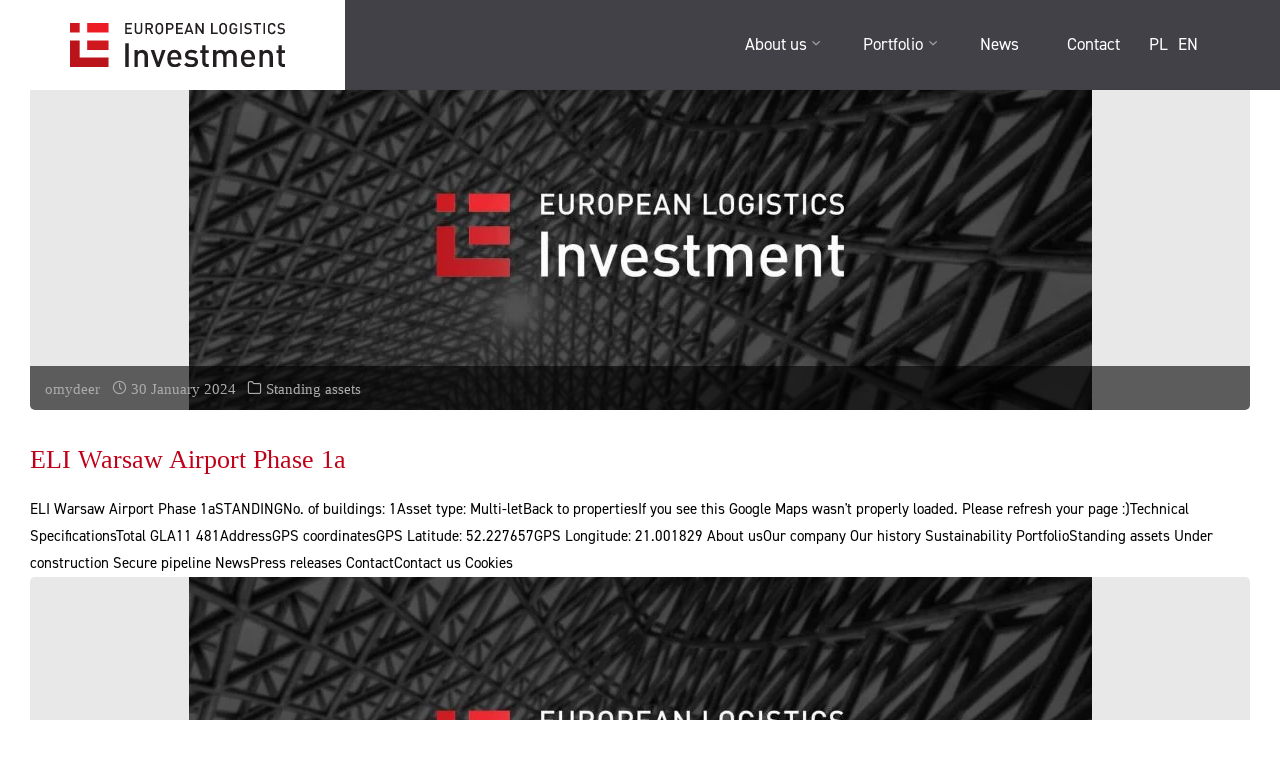

--- FILE ---
content_type: text/html; charset=UTF-8
request_url: https://europeanlogisticsinvestment.com/category/standing-assets/
body_size: 25568
content:
<!DOCTYPE html><html lang="en-GB"><head><script data-no-optimize="1">var litespeed_docref=sessionStorage.getItem("litespeed_docref");litespeed_docref&&(Object.defineProperty(document,"referrer",{get:function(){return litespeed_docref}}),sessionStorage.removeItem("litespeed_docref"));</script> <meta name="viewport" content="width=device-width, user-scalable=yes, initial-scale=1.0"><meta http-equiv="X-UA-Compatible" content="IE=edge" /><meta charset="UTF-8"><meta name="format-detection" content="telephone=no"><link rel="profile" href="http://gmpg.org/xfn/11"><link rel="pingback" href="https://europeanlogisticsinvestment.com/xmlrpc.php"><link rel="stylesheet" href="https://use.typekit.net/gaf1mwo.css"><link rel="preconnect" href="https://fonts.gstatic.com"><link rel="stylesheet" href="https://cdnjs.cloudflare.com/ajax/libs/font-awesome/5.15.3/css/all.min.css" integrity="sha512-iBBXm8fW90+nuLcSKlbmrPcLa0OT92xO1BIsZ+ywDWZCvqsWgccV3gFoRBv0z+8dLJgyAHIhR35VZc2oM/gI1w==" crossorigin="anonymous" /> <script type="litespeed/javascript">!function(e,c){e[c]=e[c]+(e[c]&&" ")+"quform-js"}(document.documentElement,"className")</script><meta name='robots' content='noindex, follow' /><title>Standing assets Archives - ELI | European Logistics Investment</title><meta property="og:locale" content="en_GB" /><meta property="og:type" content="article" /><meta property="og:title" content="Standing assets Archives - ELI | European Logistics Investment" /><meta property="og:url" content="https://europeanlogisticsinvestment.com/category/standing-assets/" /><meta property="og:site_name" content="ELI | European Logistics Investment" /><meta property="og:image" content="https://europeanlogisticsinvestment.com/wp-content/uploads/2021/10/FB_share.jpg" /><meta property="og:image:width" content="1200" /><meta property="og:image:height" content="628" /><meta property="og:image:type" content="image/jpeg" /><meta name="twitter:card" content="summary_large_image" /> <script type="application/ld+json" class="yoast-schema-graph">{"@context":"https://schema.org","@graph":[{"@type":"CollectionPage","@id":"https://europeanlogisticsinvestment.com/category/standing-assets/","url":"https://europeanlogisticsinvestment.com/category/standing-assets/","name":"Standing assets Archives - ELI | European Logistics Investment","isPartOf":{"@id":"https://europeanlogisticsinvestment.com/#website"},"primaryImageOfPage":{"@id":"https://europeanlogisticsinvestment.com/category/standing-assets/#primaryimage"},"image":{"@id":"https://europeanlogisticsinvestment.com/category/standing-assets/#primaryimage"},"thumbnailUrl":"https://europeanlogisticsinvestment.com/wp-content/uploads/2021/05/Standing_still.jpg","breadcrumb":{"@id":"https://europeanlogisticsinvestment.com/category/standing-assets/#breadcrumb"},"inLanguage":"en-GB"},{"@type":"ImageObject","inLanguage":"en-GB","@id":"https://europeanlogisticsinvestment.com/category/standing-assets/#primaryimage","url":"https://europeanlogisticsinvestment.com/wp-content/uploads/2021/05/Standing_still.jpg","contentUrl":"https://europeanlogisticsinvestment.com/wp-content/uploads/2021/05/Standing_still.jpg","width":1900,"height":939},{"@type":"BreadcrumbList","@id":"https://europeanlogisticsinvestment.com/category/standing-assets/#breadcrumb","itemListElement":[{"@type":"ListItem","position":1,"name":"Home","item":"https://europeanlogisticsinvestment.com/"},{"@type":"ListItem","position":2,"name":"Standing assets"}]},{"@type":"WebSite","@id":"https://europeanlogisticsinvestment.com/#website","url":"https://europeanlogisticsinvestment.com/","name":"ELI | European Logistics Investment","description":"","publisher":{"@id":"https://europeanlogisticsinvestment.com/#organization"},"potentialAction":[{"@type":"SearchAction","target":{"@type":"EntryPoint","urlTemplate":"https://europeanlogisticsinvestment.com/?s={search_term_string}"},"query-input":{"@type":"PropertyValueSpecification","valueRequired":true,"valueName":"search_term_string"}}],"inLanguage":"en-GB"},{"@type":"Organization","@id":"https://europeanlogisticsinvestment.com/#organization","name":"European Logistics Investment","url":"https://europeanlogisticsinvestment.com/","logo":{"@type":"ImageObject","inLanguage":"en-GB","@id":"https://europeanlogisticsinvestment.com/#/schema/logo/image/","url":"https://europeanlogisticsinvestment.com/wp-content/uploads/2021/05/eli_logo.svg","contentUrl":"https://europeanlogisticsinvestment.com/wp-content/uploads/2021/05/eli_logo.svg","width":49,"height":56,"caption":"European Logistics Investment"},"image":{"@id":"https://europeanlogisticsinvestment.com/#/schema/logo/image/"}}]}</script> <link rel='dns-prefetch' href='//fonts.googleapis.com' /><link rel='dns-prefetch' href='//maxcdn.bootstrapcdn.com' /><link rel="alternate" type="application/rss+xml" title="ELI | European Logistics Investment &raquo; Feed" href="https://europeanlogisticsinvestment.com/feed/" /><link rel="alternate" type="application/rss+xml" title="ELI | European Logistics Investment &raquo; Comments Feed" href="https://europeanlogisticsinvestment.com/comments/feed/" /><link rel="alternate" type="application/rss+xml" title="ELI | European Logistics Investment &raquo; Standing assets Category Feed" href="https://europeanlogisticsinvestment.com/category/standing-assets/feed/" /><style id='wp-img-auto-sizes-contain-inline-css' type='text/css'>img:is([sizes=auto i],[sizes^="auto," i]){contain-intrinsic-size:3000px 1500px}
/*# sourceURL=wp-img-auto-sizes-contain-inline-css */</style><link data-optimized="2" rel="stylesheet" href="https://europeanlogisticsinvestment.com/wp-content/litespeed/ucss/4c497374c24a55e8dce6ec03e0a26e5d.css?ver=6864c" /><style id='global-styles-inline-css' type='text/css'>:root{--wp--preset--aspect-ratio--square: 1;--wp--preset--aspect-ratio--4-3: 4/3;--wp--preset--aspect-ratio--3-4: 3/4;--wp--preset--aspect-ratio--3-2: 3/2;--wp--preset--aspect-ratio--2-3: 2/3;--wp--preset--aspect-ratio--16-9: 16/9;--wp--preset--aspect-ratio--9-16: 9/16;--wp--preset--color--black: #000000;--wp--preset--color--cyan-bluish-gray: #abb8c3;--wp--preset--color--white: #ffffff;--wp--preset--color--pale-pink: #f78da7;--wp--preset--color--vivid-red: #cf2e2e;--wp--preset--color--luminous-vivid-orange: #ff6900;--wp--preset--color--luminous-vivid-amber: #fcb900;--wp--preset--color--light-green-cyan: #7bdcb5;--wp--preset--color--vivid-green-cyan: #00d084;--wp--preset--color--pale-cyan-blue: #8ed1fc;--wp--preset--color--vivid-cyan-blue: #0693e3;--wp--preset--color--vivid-purple: #9b51e0;--wp--preset--color--accent-1: #D0422C;--wp--preset--color--accent-2: #777777;--wp--preset--color--headings: #333;--wp--preset--color--sitetext: #666;--wp--preset--color--sitebg: #FFF;--wp--preset--gradient--vivid-cyan-blue-to-vivid-purple: linear-gradient(135deg,rgb(6,147,227) 0%,rgb(155,81,224) 100%);--wp--preset--gradient--light-green-cyan-to-vivid-green-cyan: linear-gradient(135deg,rgb(122,220,180) 0%,rgb(0,208,130) 100%);--wp--preset--gradient--luminous-vivid-amber-to-luminous-vivid-orange: linear-gradient(135deg,rgb(252,185,0) 0%,rgb(255,105,0) 100%);--wp--preset--gradient--luminous-vivid-orange-to-vivid-red: linear-gradient(135deg,rgb(255,105,0) 0%,rgb(207,46,46) 100%);--wp--preset--gradient--very-light-gray-to-cyan-bluish-gray: linear-gradient(135deg,rgb(238,238,238) 0%,rgb(169,184,195) 100%);--wp--preset--gradient--cool-to-warm-spectrum: linear-gradient(135deg,rgb(74,234,220) 0%,rgb(151,120,209) 20%,rgb(207,42,186) 40%,rgb(238,44,130) 60%,rgb(251,105,98) 80%,rgb(254,248,76) 100%);--wp--preset--gradient--blush-light-purple: linear-gradient(135deg,rgb(255,206,236) 0%,rgb(152,150,240) 100%);--wp--preset--gradient--blush-bordeaux: linear-gradient(135deg,rgb(254,205,165) 0%,rgb(254,45,45) 50%,rgb(107,0,62) 100%);--wp--preset--gradient--luminous-dusk: linear-gradient(135deg,rgb(255,203,112) 0%,rgb(199,81,192) 50%,rgb(65,88,208) 100%);--wp--preset--gradient--pale-ocean: linear-gradient(135deg,rgb(255,245,203) 0%,rgb(182,227,212) 50%,rgb(51,167,181) 100%);--wp--preset--gradient--electric-grass: linear-gradient(135deg,rgb(202,248,128) 0%,rgb(113,206,126) 100%);--wp--preset--gradient--midnight: linear-gradient(135deg,rgb(2,3,129) 0%,rgb(40,116,252) 100%);--wp--preset--font-size--small: 9px;--wp--preset--font-size--medium: 20px;--wp--preset--font-size--large: 24px;--wp--preset--font-size--x-large: 42px;--wp--preset--font-size--regular: 15px;--wp--preset--font-size--larger: 38px;--wp--preset--spacing--20: 0.44rem;--wp--preset--spacing--30: 0.67rem;--wp--preset--spacing--40: 1rem;--wp--preset--spacing--50: 1.5rem;--wp--preset--spacing--60: 2.25rem;--wp--preset--spacing--70: 3.38rem;--wp--preset--spacing--80: 5.06rem;--wp--preset--shadow--natural: 6px 6px 9px rgba(0, 0, 0, 0.2);--wp--preset--shadow--deep: 12px 12px 50px rgba(0, 0, 0, 0.4);--wp--preset--shadow--sharp: 6px 6px 0px rgba(0, 0, 0, 0.2);--wp--preset--shadow--outlined: 6px 6px 0px -3px rgb(255, 255, 255), 6px 6px rgb(0, 0, 0);--wp--preset--shadow--crisp: 6px 6px 0px rgb(0, 0, 0);}:where(.is-layout-flex){gap: 0.5em;}:where(.is-layout-grid){gap: 0.5em;}body .is-layout-flex{display: flex;}.is-layout-flex{flex-wrap: wrap;align-items: center;}.is-layout-flex > :is(*, div){margin: 0;}body .is-layout-grid{display: grid;}.is-layout-grid > :is(*, div){margin: 0;}:where(.wp-block-columns.is-layout-flex){gap: 2em;}:where(.wp-block-columns.is-layout-grid){gap: 2em;}:where(.wp-block-post-template.is-layout-flex){gap: 1.25em;}:where(.wp-block-post-template.is-layout-grid){gap: 1.25em;}.has-black-color{color: var(--wp--preset--color--black) !important;}.has-cyan-bluish-gray-color{color: var(--wp--preset--color--cyan-bluish-gray) !important;}.has-white-color{color: var(--wp--preset--color--white) !important;}.has-pale-pink-color{color: var(--wp--preset--color--pale-pink) !important;}.has-vivid-red-color{color: var(--wp--preset--color--vivid-red) !important;}.has-luminous-vivid-orange-color{color: var(--wp--preset--color--luminous-vivid-orange) !important;}.has-luminous-vivid-amber-color{color: var(--wp--preset--color--luminous-vivid-amber) !important;}.has-light-green-cyan-color{color: var(--wp--preset--color--light-green-cyan) !important;}.has-vivid-green-cyan-color{color: var(--wp--preset--color--vivid-green-cyan) !important;}.has-pale-cyan-blue-color{color: var(--wp--preset--color--pale-cyan-blue) !important;}.has-vivid-cyan-blue-color{color: var(--wp--preset--color--vivid-cyan-blue) !important;}.has-vivid-purple-color{color: var(--wp--preset--color--vivid-purple) !important;}.has-black-background-color{background-color: var(--wp--preset--color--black) !important;}.has-cyan-bluish-gray-background-color{background-color: var(--wp--preset--color--cyan-bluish-gray) !important;}.has-white-background-color{background-color: var(--wp--preset--color--white) !important;}.has-pale-pink-background-color{background-color: var(--wp--preset--color--pale-pink) !important;}.has-vivid-red-background-color{background-color: var(--wp--preset--color--vivid-red) !important;}.has-luminous-vivid-orange-background-color{background-color: var(--wp--preset--color--luminous-vivid-orange) !important;}.has-luminous-vivid-amber-background-color{background-color: var(--wp--preset--color--luminous-vivid-amber) !important;}.has-light-green-cyan-background-color{background-color: var(--wp--preset--color--light-green-cyan) !important;}.has-vivid-green-cyan-background-color{background-color: var(--wp--preset--color--vivid-green-cyan) !important;}.has-pale-cyan-blue-background-color{background-color: var(--wp--preset--color--pale-cyan-blue) !important;}.has-vivid-cyan-blue-background-color{background-color: var(--wp--preset--color--vivid-cyan-blue) !important;}.has-vivid-purple-background-color{background-color: var(--wp--preset--color--vivid-purple) !important;}.has-black-border-color{border-color: var(--wp--preset--color--black) !important;}.has-cyan-bluish-gray-border-color{border-color: var(--wp--preset--color--cyan-bluish-gray) !important;}.has-white-border-color{border-color: var(--wp--preset--color--white) !important;}.has-pale-pink-border-color{border-color: var(--wp--preset--color--pale-pink) !important;}.has-vivid-red-border-color{border-color: var(--wp--preset--color--vivid-red) !important;}.has-luminous-vivid-orange-border-color{border-color: var(--wp--preset--color--luminous-vivid-orange) !important;}.has-luminous-vivid-amber-border-color{border-color: var(--wp--preset--color--luminous-vivid-amber) !important;}.has-light-green-cyan-border-color{border-color: var(--wp--preset--color--light-green-cyan) !important;}.has-vivid-green-cyan-border-color{border-color: var(--wp--preset--color--vivid-green-cyan) !important;}.has-pale-cyan-blue-border-color{border-color: var(--wp--preset--color--pale-cyan-blue) !important;}.has-vivid-cyan-blue-border-color{border-color: var(--wp--preset--color--vivid-cyan-blue) !important;}.has-vivid-purple-border-color{border-color: var(--wp--preset--color--vivid-purple) !important;}.has-vivid-cyan-blue-to-vivid-purple-gradient-background{background: var(--wp--preset--gradient--vivid-cyan-blue-to-vivid-purple) !important;}.has-light-green-cyan-to-vivid-green-cyan-gradient-background{background: var(--wp--preset--gradient--light-green-cyan-to-vivid-green-cyan) !important;}.has-luminous-vivid-amber-to-luminous-vivid-orange-gradient-background{background: var(--wp--preset--gradient--luminous-vivid-amber-to-luminous-vivid-orange) !important;}.has-luminous-vivid-orange-to-vivid-red-gradient-background{background: var(--wp--preset--gradient--luminous-vivid-orange-to-vivid-red) !important;}.has-very-light-gray-to-cyan-bluish-gray-gradient-background{background: var(--wp--preset--gradient--very-light-gray-to-cyan-bluish-gray) !important;}.has-cool-to-warm-spectrum-gradient-background{background: var(--wp--preset--gradient--cool-to-warm-spectrum) !important;}.has-blush-light-purple-gradient-background{background: var(--wp--preset--gradient--blush-light-purple) !important;}.has-blush-bordeaux-gradient-background{background: var(--wp--preset--gradient--blush-bordeaux) !important;}.has-luminous-dusk-gradient-background{background: var(--wp--preset--gradient--luminous-dusk) !important;}.has-pale-ocean-gradient-background{background: var(--wp--preset--gradient--pale-ocean) !important;}.has-electric-grass-gradient-background{background: var(--wp--preset--gradient--electric-grass) !important;}.has-midnight-gradient-background{background: var(--wp--preset--gradient--midnight) !important;}.has-small-font-size{font-size: var(--wp--preset--font-size--small) !important;}.has-medium-font-size{font-size: var(--wp--preset--font-size--medium) !important;}.has-large-font-size{font-size: var(--wp--preset--font-size--large) !important;}.has-x-large-font-size{font-size: var(--wp--preset--font-size--x-large) !important;}
/*# sourceURL=global-styles-inline-css */</style><style id='classic-theme-styles-inline-css' type='text/css'>/*! This file is auto-generated */
.wp-block-button__link{color:#fff;background-color:#32373c;border-radius:9999px;box-shadow:none;text-decoration:none;padding:calc(.667em + 2px) calc(1.333em + 2px);font-size:1.125em}.wp-block-file__button{background:#32373c;color:#fff;text-decoration:none}
/*# sourceURL=/wp-includes/css/classic-themes.min.css */</style><style id='anima-main-inline-css' type='text/css'>body:not(.anima-landing-page) #container, #site-header-main-inside, #colophon-inside, #footer-inside, #breadcrumbs-container-inside, #header-page-title { margin: 0 auto; max-width: 1920px; } #site-header-main { left: 0; right: 0; } #primary { width: 200px; } #secondary { width: 200px; } #container.one-column .main { width: 100%; } #container.two-columns-right #secondary { float: right; } #container.two-columns-right .main, .two-columns-right #breadcrumbs { width: calc( 100% - 200px ); float: left; } #container.two-columns-left #primary { float: left; } #container.two-columns-left .main, .two-columns-left #breadcrumbs { width: calc( 100% - 200px ); float: right; } #container.three-columns-right #primary, #container.three-columns-left #primary, #container.three-columns-sided #primary { float: left; } #container.three-columns-right #secondary, #container.three-columns-left #secondary, #container.three-columns-sided #secondary { float: left; } #container.three-columns-right #primary, #container.three-columns-left #secondary { margin-left: 0%; margin-right: 0%; } #container.three-columns-right .main, .three-columns-right #breadcrumbs { width: calc( 100% - 400px ); float: left; } #container.three-columns-left .main, .three-columns-left #breadcrumbs { width: calc( 100% - 400px ); float: right; } #container.three-columns-sided #secondary { float: right; } #container.three-columns-sided .main, .three-columns-sided #breadcrumbs { width: calc( 100% - 400px ); float: right; } .three-columns-sided #breadcrumbs { margin: 0 calc( 0% + 200px ) 0 -1920px; } html { font-family: Open Sans; font-size: 15px; font-weight: 400; line-height: 1.8; } #site-title { font-family: Open Sans; font-size: 120%; font-weight: 400; } #access ul li a { font-family: Open Sans; font-size: 100%; font-weight: 300; } .widget-title { font-family: Open Sans; font-size: 100%; font-weight: 700; } .widget-container { font-family: Open Sans; font-size: 100%; font-weight: 400; } .entry-title, #reply-title { font-family: Open Sans; font-size: 250%; font-weight: 300; } .entry-meta > span, .post-continue-container { font-family: Open Sans; font-size: 100%; font-weight: 300; } .page-link, .pagination, #author-info #author-link, .comment .reply a, .comment-meta, .byline { font-family: Open Sans; } .content-masonry .entry-title { font-size: 175%; } h1 { font-size: 2.33em; } h2 { font-size: 2.06em; } h3 { font-size: 1.79em; } h4 { font-size: 1.52em; } h5 { font-size: 1.25em; } h6 { font-size: 0.98em; } h1, h2, h3, h4, h5, h6, .seriousslider-theme .seriousslider-caption-title { font-family: Open Sans; font-weight: 300; } body { color: #666; background-color: #FFF; } #site-header-main, #access ul ul, .menu-search-animated .searchform input[type="search"], #access .menu-search-animated .searchform, #access::after, .anima-over-menu .header-fixed#site-header-main, .anima-over-menu .header-fixed#site-header-main #access:after { background-color: #FFFFFF; } #site-header-main { border-bottom-color: rgba(0,0,0,.05); } .anima-over-menu .header-fixed#site-header-main #site-title a { color: #D0422C; } #access > div > ul > li, #access > div > ul > li > a, .anima-over-menu .header-fixed#site-header-main #access > div > ul > li:not([class*='current']), .anima-over-menu .header-fixed#site-header-main #access > div > ul > li:not([class*='current']) > a, .anima-over-menu .header-fixed#site-header-main #sheader.socials a::before, #sheader.socials a::before, #access .menu-search-animated .searchform input[type="search"], #mobile-menu { color: #63666B; } .anima-over-menu .header-fixed#site-header-main #sheader.socials a:hover::before, #sheader.socials a:hover::before { color: #FFFFFF; } #access ul.sub-menu li a, #access ul.children li a { color: #63666B; } #access ul.sub-menu li a, #access ul.children li a { background-color: #FFFFFF; } #access > div > ul > li:hover > a, #access > div > ul > li a:hover, #access > div > ul > li:hover, .anima-over-menu .header-fixed#site-header-main #access > div > ul > li > a:hover, .anima-over-menu .header-fixed#site-header-main #access > div > ul > li:hover { color: #D0422C; } #access > div > ul > li > a > span::before { background-color: #D0422C; } #site-title::before { background-color: #777777; } #access > div > ul > li.current_page_item > a, #access > div > ul > li.current-menu-item > a, #access > div > ul > li.current_page_ancestor > a, #access > div > ul > li.current-menu-ancestor > a, #access .sub-menu, #access .children, .anima-over-menu .header-fixed#site-header-main #access > div > ul > li > a { color: #777777; } #access ul.children > li.current_page_item > a, #access ul.sub-menu > li.current-menu-item > a, #access ul.children > li.current_page_ancestor > a, #access ul.sub-menu > li.current-menu-ancestor > a { color: #777777; } .searchform .searchsubmit { color: #666; } body:not(.anima-landing-page) article.hentry, body:not(.anima-landing-page) .main { background-color: #FFF; } .pagination, .page-link { border-color: #eeeeee; } .post-thumbnail-container .featured-image-meta, body:not(.single) article.hentry .post-thumbnail-container > a::after, #header-page-title-inside { background-color: rgba(0,0,0, 0.6); } #header-page-title-inside { box-shadow: 0 -70px 70px rgba(0,0,0,0.2) inset; } #header-page-title .entry-meta .bl_categ a { background-color: #D0422C; } #header-page-title .entry-meta .bl_categ a:hover { background-color: #e1533d; } .anima-normal-titles #breadcrumbs-container { background-color: #f9f9f9; } #colophon, #footer { background-color: #222A2C; color: #AAAAAA; } #footer { background: #1d2527; } .entry-title a:active, .entry-title a:hover { color: #D0422C; } .entry-title a:hover { border-bottom-color: #D0422C; } span.entry-format { color: #D0422C; } .format-aside { border-top-color: #FFF; } article.hentry .post-thumbnail-container { background-color: rgba(102,102,102,0.15); } .entry-content blockquote::before, .entry-content blockquote::after { color: rgba(102,102,102,0.2); } .entry-content h5, .entry-content h6, .lp-text-content h5, .lp-text-content h6 { color: #777777; } .entry-content h1, .entry-content h2, .entry-content h3, .entry-content h4, .lp-text-content h1, .lp-text-content h2, .lp-text-content h3, .lp-text-content h4 { color: #333; } a { color: #D0422C; } a:hover, .entry-meta span a:hover { color: #777777; } .post-continue-container span.comments-link:hover, .post-continue-container span.comments-link a:hover { color: #D0422C; } .socials a:before { color: #D0422C; background: #f5f5f5; } .socials a:hover:before { background-color: #D0422C; color: #FFF; } #sheader .socials a:before { background: #f5f5f5; } #sheader .socials a:hover:before { background-color: #D0422C; color: #FFFFFF; } #footer .socials a:before { background: #2c3436; } #footer .socials a:hover:before { background-color: #D0422C; color: #222A2C; } .anima-normalizedtags #content .tagcloud a { color: #FFF; background-color: #D0422C; } .anima-normalizedtags #content .tagcloud a:hover { background-color: #777777; } #toTop { background-color: rgba(230,230,230,0.5); color: #D0422C; } #nav-fixed i, #nav-fixed span { background-color: rgba(215,215,215,0.5); } #nav-fixed i { color: #FFF; } #toTop:hover { background-color: #D0422C; color: #FFF; } a.continue-reading-link { background-color:#efefef; } .continue-reading-link::after { background-color: #D0422C; color: #FFF; } .entry-meta .icon-metas:before { color: #ababab; } .anima-caption-one .main .wp-caption .wp-caption-text { border-bottom-color: #eeeeee; } .anima-caption-two .main .wp-caption .wp-caption-text { background-color: #f5f5f5; } .anima-image-one .entry-content img[class*="align"], .anima-image-one .entry-summary img[class*="align"], .anima-image-two .entry-content img[class*='align'], .anima-image-two .entry-summary img[class*='align'] { border-color: #eeeeee; } .anima-image-five .entry-content img[class*='align'], .anima-image-five .entry-summary img[class*='align'] { border-color: #D0422C; } /* diffs */ span.edit-link a.post-edit-link, span.edit-link a.post-edit-link:hover, span.edit-link .icon-edit:before { color: #212121; } .searchform { border-color: #ebebeb; } .entry-meta span, .entry-meta a, .entry-utility span, .entry-utility a, .entry-meta time, #breadcrumbs-nav, #header-page-title .byline, .footermenu ul li span.sep { color: #ababab; } .footermenu ul li a::after { background: #777777; } #breadcrumbs-nav a { color: #8d8d8d; } .entry-meta span.entry-sticky { background-color: #ababab; color: #FFF; } #commentform { max-width:650px;} code, #nav-below .nav-previous a:before, #nav-below .nav-next a:before { background-color: #eeeeee; } pre, .page-link > span, .comment-author, .commentlist .comment-body, .commentlist .pingback { border-color: #eeeeee; } .commentlist .comment-body::after { border-top-color: #FFF; } .commentlist .comment-body::before { border-top-color: #e4e4e4; } article #author-info { border-top-color: #eeeeee; } .page-header.pad-container { border-bottom-color: #eeeeee; } .comment-meta a { color: #c9c9c9; } .commentlist .reply a { color: #b5b5b5; background-color: #f3f3f3; } select, input[type], textarea { color: #666; border-color: #eeeeee; background-color: #f0f0f0; } input[type]:hover, textarea:hover, select:hover, input[type]:focus, textarea:focus, select:focus { background: #f8f8f8; } button, input[type="button"], input[type="submit"], input[type="reset"] { background-color: #D0422C; color: #FFF; } button:hover, input[type="button"]:hover, input[type="submit"]:hover, input[type="reset"]:hover { background-color: #777777; } hr { background-color: #f0f0f0; } /* gutenberg */ .wp-block-image.alignwide { margin-left: calc( ( 0% + 2.5em ) * -1 ); margin-right: calc( ( 0% + 2.5em ) * -1 ); } .wp-block-image.alignwide img { width: calc( 100% + 5em ); max-width: calc( 100% + 5em ); } .has-accent-1-color, .has-accent-1-color:hover { color: #D0422C; } .has-accent-2-color, .has-accent-2-color:hover { color: #777777; } .has-headings-color, .has-headings-color:hover { color: #333; } .has-sitetext-color, .has-sitetext-color:hover { color: #666; } .has-sitebg-color, .has-sitebg-color:hover { color: #FFF; } .has-accent-1-background-color { background-color: #D0422C; } .has-accent-2-background-color { background-color: #777777; } .has-headings-background-color { background-color: #333; } .has-sitetext-background-color { background-color: #666; } .has-sitebg-background-color { background-color: #FFF; } .has-small-font-size { font-size: 9px; } .has-regular-font-size { font-size: 15px; } .has-large-font-size { font-size: 24px; } .has-larger-font-size { font-size: 38px; } .has-huge-font-size { font-size: 38px; } /* woocommerce */ .woocommerce-page #respond input#submit, .woocommerce a.button, .woocommerce-page button.button, .woocommerce input.button, .woocommerce #respond input#submit, .woocommerce a.button, .woocommerce button.button, .woocommerce input.button { background-color: #D0422C; color: #FFF; line-height: 1.8; border-radius: 4px;} .woocommerce #respond input#submit:hover, .woocommerce a.button:hover, .woocommerce button.button:hover, .woocommerce input.button:hover { background-color: #f2644e; color: #FFF;} .woocommerce-page #respond input#submit.alt, .woocommerce a.button.alt, .woocommerce-page button.button.alt, .woocommerce input.button.alt { background-color: #777777; color: #FFF; line-height: 1.8; border-radius: 4px;} .woocommerce-page #respond input#submit.alt:hover, .woocommerce a.button.alt:hover, .woocommerce-page button.button.alt:hover, .woocommerce input.button.alt:hover { background-color: #999999; color: #FFF;} .woocommerce div.product .woocommerce-tabs ul.tabs li.active { border-bottom-color: #FFF; } .woocommerce #respond input#submit.alt.disabled, .woocommerce #respond input#submit.alt.disabled:hover, .woocommerce #respond input#submit.alt:disabled, .woocommerce #respond input#submit.alt:disabled:hover, .woocommerce #respond input#submit.alt[disabled]:disabled, .woocommerce #respond input#submit.alt[disabled]:disabled:hover, .woocommerce a.button.alt.disabled, .woocommerce a.button.alt.disabled:hover, .woocommerce a.button.alt:disabled, .woocommerce a.button.alt:disabled:hover, .woocommerce a.button.alt[disabled]:disabled, .woocommerce a.button.alt[disabled]:disabled:hover, .woocommerce button.button.alt.disabled, .woocommerce button.button.alt.disabled:hover, .woocommerce button.button.alt:disabled, .woocommerce button.button.alt:disabled:hover, .woocommerce button.button.alt[disabled]:disabled, .woocommerce button.button.alt[disabled]:disabled:hover, .woocommerce input.button.alt.disabled, .woocommerce input.button.alt.disabled:hover, .woocommerce input.button.alt:disabled, .woocommerce input.button.alt:disabled:hover, .woocommerce input.button.alt[disabled]:disabled, .woocommerce input.button.alt[disabled]:disabled:hover { background-color: #777777; } .woocommerce ul.products li.product .price, .woocommerce div.product p.price, .woocommerce div.product span.price { color: #989898 } #add_payment_method #payment, .woocommerce-cart #payment, .woocommerce-checkout #payment { background: #f5f5f5; } /* mobile menu */ nav#mobile-menu { background-color: #FFFFFF; } #mobile-menu .mobile-arrow { color: #666; } .main .entry-content, .main .entry-summary { text-align: inherit; } .main p, .main ul, .main ol, .main dd, .main pre, .main hr { margin-bottom: 1em; } .main p { text-indent: 0em; } .main a.post-featured-image { background-position: center center; } #header-widget-area { width: 33%; right: 10px; } .anima-stripped-table .main thead th, .anima-bordered-table .main thead th, .anima-stripped-table .main td, .anima-stripped-table .main th, .anima-bordered-table .main th, .anima-bordered-table .main td { border-color: #e9e9e9; } .anima-clean-table .main th, .anima-stripped-table .main tr:nth-child(even) td, .anima-stripped-table .main tr:nth-child(even) th { background-color: #f6f6f6; } .anima-cropped-featured .main .post-thumbnail-container { height: 350px; } .anima-responsive-featured .main .post-thumbnail-container { max-height: 350px; height: auto; } article.hentry .article-inner, #content-masonry article.hentry .article-inner { padding: 0%; } #site-header-main { height:90px; } #access .menu-search-animated .searchform { height: 89px; line-height: 89px; } .anima-over-menu .staticslider-caption-container { padding-top: 90px; } .menu-search-animated, #sheader-container, .identity, #nav-toggle { height:90px; line-height:90px; } #access div > ul > li > a { line-height:90px; } #branding { height:90px; } .anima-responsive-headerimage #masthead #header-image-main-inside { max-height: 420px; } .anima-cropped-headerimage #masthead #header-image-main-inside { height: 420px; } #masthead #site-header-main { position: fixed; } .anima-fixed-menu #header-image-main { margin-top: 90px; } @media (max-width: 640px) { #header-page-title .entry-title { font-size: 200%; } } .lp-staticslider .staticslider-caption, .lp-dynamic-slider, .seriousslider-theme .seriousslider-caption, .anima-landing-page .lp-blocks-inside, .anima-landing-page .lp-boxes-inside, .anima-landing-page .lp-text-inside, .anima-landing-page .lp-posts-inside, .anima-landing-page .lp-page-inside, .anima-landing-page .lp-section-header, .anima-landing-page .content-widget { max-width: 1920px; } .anima-landing-page .content-widget { margin: 0 auto; } .seriousslider-theme .seriousslider-caption-buttons a, a[class^="staticslider-button"] { font-size: 15px; } .seriousslider-theme .seriousslider-caption-buttons a:nth-child(2n+1), a.staticslider-button:nth-child(2n+1) { background-color: #D0422C; border-color: #D0422C; color: #FFF; } .seriousslider-theme .seriousslider-caption-buttons a:nth-child(2n+1):hover, .staticslider-button:nth-child(2n+1):hover { color: #D0422C; } .seriousslider-theme .seriousslider-caption-buttons a:nth-child(2n+2), a.staticslider-button:nth-child(2n+2) { color: #777777; border-color: #777777; } .seriousslider-theme .seriousslider-caption-buttons a:nth-child(2n+2):hover, a.staticslider-button:nth-child(2n+2):hover { background-color: #777777; color: #FFF; } .lp-block i { border-color: #ffffff; } .lp-block:hover i { border-color: #D0422C; } .lp-block > i::before { color: #D0422C; border-color: #e9e9e9; background-color: #ffffff; } .lp-block:hover i::before { color: #D0422C; } .lp-block i:after { background-color: #D0422C; } .lp-block:hover i:after { background-color: #777777; } .lp-block-text, .lp-boxes-static .lp-box-text, .lp-section-desc, .staticslider-caption-text { color: #8e8e8e; } .lp-blocks { background-color: #F8F8F8; } .lp-boxes { background-color: #FFFFFF; } .lp-text { background-color: #F8F8F8; } .staticslider-caption-container, .lp-slider-wrapper { background-color: #FFFFFF; } .seriousslider-theme .seriousslider-caption { color: #F8F8F8; } .lp-boxes-1 .lp-box .lp-box-image { height: 350px; } .lp-boxes-1.lp-boxes-animated .lp-box:hover .lp-box-text { max-height: 250px; } .lp-boxes-2 .lp-box .lp-box-image { height: 400px; } .lp-boxes-2.lp-boxes-animated .lp-box:hover .lp-box-text { max-height: 300px; } .lp-box-readmore:hover { color: #D0422C; } .lp-boxes .lp-box-overlay { background-color: rgba(208,66,44, 0.8); } .lp-boxes:not(.lp-boxes-static2) .lp-box-overlay:hover { background-color: rgba(208,66,44, 1); } #lp-posts, #lp-page { background-color: #FFF; } #cryout_ajax_more_trigger { background-color: #D0422C; color: #FFF;} .lpbox-rnd1 { background-color: #c8c8c8; } .lpbox-rnd2 { background-color: #c3c3c3; } .lpbox-rnd3 { background-color: #bebebe; } .lpbox-rnd4 { background-color: #b9b9b9; } .lpbox-rnd5 { background-color: #b4b4b4; } .lpbox-rnd6 { background-color: #afafaf; } .lpbox-rnd7 { background-color: #aaaaaa; } .lpbox-rnd8 { background-color: #a5a5a5; } 
/*# sourceURL=anima-main-inline-css */</style><link rel='stylesheet' id='font-awesome-css' href='https://maxcdn.bootstrapcdn.com/font-awesome/4.7.0/css/font-awesome.min.css?ver=4.7.0' type='text/css' media='all' /> <script id="cookie-notice-front-js-before" type="litespeed/javascript">var cnArgs={"ajaxUrl":"https:\/\/europeanlogisticsinvestment.com\/wp-admin\/admin-ajax.php","nonce":"37ee404e12","hideEffect":"fade","position":"bottom","onScroll":!1,"onScrollOffset":100,"onClick":!1,"cookieName":"cookie_notice_accepted","cookieTime":2592000,"cookieTimeRejected":2592000,"globalCookie":!1,"redirection":!1,"cache":!0,"revokeCookies":!1,"revokeCookiesOpt":"automatic"}</script> <script type="litespeed/javascript" data-src="https://europeanlogisticsinvestment.com/wp-includes/js/jquery/jquery.min.js" id="jquery-core-js"></script> <script></script><link rel="https://api.w.org/" href="https://europeanlogisticsinvestment.com/wp-json/" /><link rel="alternate" title="JSON" type="application/json" href="https://europeanlogisticsinvestment.com/wp-json/wp/v2/categories/1" /><link rel="EditURI" type="application/rsd+xml" title="RSD" href="https://europeanlogisticsinvestment.com/xmlrpc.php?rsd" /> <script type="litespeed/javascript">function gusta_fix_vc_full_width(){var elements=jQuery('[data-vc-full-width="true"], .mk-fullwidth-true');jQuery.each(elements,function(key,item){var el=jQuery(this);el.addClass('vc_hidden');var el_full=el.next('.vc_row-full-width');if(el_full.length||(el_full=el.parent().next('.vc_row-full-width')),el_full.length){var el_margin_left=parseInt(el.css('margin-left'),10),el_margin_right=parseInt(el.css('margin-right'),10),offset=0-el_full.offset().left-el_margin_left,width=jQuery(window).width();if(el.css({position:'relative',left:offset,'box-sizing':'border-box',width:jQuery(window).width()}),!el.data('vcStretchContent')){var padding=-1*offset;0>padding&&(padding=0);var paddingRight=width-padding-el_full.width()+el_margin_left+el_margin_right;0>paddingRight&&(paddingRight=0),el.css({'padding-left':padding+'px','padding-right':paddingRight+'px'})}el.attr('data-vc-full-width-init','true'),el.removeClass('vc_hidden'),jQuery(document).trigger('vc-full-width-row-single',{el:el,offset:offset,marginLeft:el_margin_left,marginRight:el_margin_right,elFull:el_full,width:width})}}),jQuery(document).trigger('vc-full-width-row',elements),jQuery(document).trigger('[data-mk-stretch-content="true"]',elements);jQuery('.owl-carousel').each(function(){jQuery(this).trigger('refresh.owl.carousel')})}jQuery('#gusta-header-container').on('load',function(){gusta_fix_vc_full_width()})</script><link rel="alternate" hreflang="en-GB" href="https://europeanlogisticsinvestment.com/category/standing-assets/"/><link rel="alternate" hreflang="pl-PL" href="https://europeanlogisticsinvestment.com/pl/category/standing-assets/"/><link rel="alternate" hreflang="en" href="https://europeanlogisticsinvestment.com/category/standing-assets/"/><link rel="alternate" hreflang="pl" href="https://europeanlogisticsinvestment.com/pl/category/standing-assets/"/><style type="text/css">.recentcomments a{display:inline !important;padding:0 !important;margin:0 !important;}</style><meta name="generator" content="Powered by Slider Revolution 6.6.20 - responsive, Mobile-Friendly Slider Plugin for WordPress with comfortable drag and drop interface." /><link rel="icon" href="https://europeanlogisticsinvestment.com/wp-content/uploads/2021/05/cropped-fav-150x150.png" sizes="32x32" /><link rel="icon" href="https://europeanlogisticsinvestment.com/wp-content/uploads/2021/05/cropped-fav-300x300.png" sizes="192x192" /><link rel="apple-touch-icon" href="https://europeanlogisticsinvestment.com/wp-content/uploads/2021/05/cropped-fav-300x300.png" /><meta name="msapplication-TileImage" content="https://europeanlogisticsinvestment.com/wp-content/uploads/2021/05/cropped-fav-300x300.png" /> <script type="litespeed/javascript">function setREVStartSize(e){window.RSIW=window.RSIW===undefined?window.innerWidth:window.RSIW;window.RSIH=window.RSIH===undefined?window.innerHeight:window.RSIH;try{var pw=document.getElementById(e.c).parentNode.offsetWidth,newh;pw=pw===0||isNaN(pw)||(e.l=="fullwidth"||e.layout=="fullwidth")?window.RSIW:pw;e.tabw=e.tabw===undefined?0:parseInt(e.tabw);e.thumbw=e.thumbw===undefined?0:parseInt(e.thumbw);e.tabh=e.tabh===undefined?0:parseInt(e.tabh);e.thumbh=e.thumbh===undefined?0:parseInt(e.thumbh);e.tabhide=e.tabhide===undefined?0:parseInt(e.tabhide);e.thumbhide=e.thumbhide===undefined?0:parseInt(e.thumbhide);e.mh=e.mh===undefined||e.mh==""||e.mh==="auto"?0:parseInt(e.mh,0);if(e.layout==="fullscreen"||e.l==="fullscreen")
newh=Math.max(e.mh,window.RSIH);else{e.gw=Array.isArray(e.gw)?e.gw:[e.gw];for(var i in e.rl)if(e.gw[i]===undefined||e.gw[i]===0)e.gw[i]=e.gw[i-1];e.gh=e.el===undefined||e.el===""||(Array.isArray(e.el)&&e.el.length==0)?e.gh:e.el;e.gh=Array.isArray(e.gh)?e.gh:[e.gh];for(var i in e.rl)if(e.gh[i]===undefined||e.gh[i]===0)e.gh[i]=e.gh[i-1];var nl=new Array(e.rl.length),ix=0,sl;e.tabw=e.tabhide>=pw?0:e.tabw;e.thumbw=e.thumbhide>=pw?0:e.thumbw;e.tabh=e.tabhide>=pw?0:e.tabh;e.thumbh=e.thumbhide>=pw?0:e.thumbh;for(var i in e.rl)nl[i]=e.rl[i]<window.RSIW?0:e.rl[i];sl=nl[0];for(var i in nl)if(sl>nl[i]&&nl[i]>0){sl=nl[i];ix=i}
var m=pw>(e.gw[ix]+e.tabw+e.thumbw)?1:(pw-(e.tabw+e.thumbw))/(e.gw[ix]);newh=(e.gh[ix]*m)+(e.tabh+e.thumbh)}
var el=document.getElementById(e.c);if(el!==null&&el)el.style.height=newh+"px";el=document.getElementById(e.c+"_wrapper");if(el!==null&&el){el.style.height=newh+"px";el.style.display="block"}}catch(e){console.log("Failure at Presize of Slider:"+e)}}</script> <style type="text/css" id="wp-custom-css">.center_fix {
	text-align: center;
}

.type_ave2 {
  background: #c00018;
  color: white;
  font-size: 13px;
  font-weight: 600;
  font-family: din-2014, sans-serif;
  text-transform: uppercase;
  letter-spacing: -0.2px;
width: 190px;
  text-align: center;
  padding: 5px;
}


.type_ave {
background: #c00018;
  color: white;
  font-size: 13px;
  font-weight: 600;
  font-family: din-2014, sans-serif;
  text-transform: uppercase;
  letter-spacing: -0.2px;
  width: 40%;
  text-align: center;
}

.dis {
	filter: saturate(0.2);
}

body {
	font-family: din-2014, sans-serif;
	font-weight: 400;
	font-style: normal;
	color: #000
}


.page-id-2409 .vc_gitem-zone-a {filter: saturate(0.2);}

.page-id-2409 .vc_gitem-zone-a:hover{filter: saturate(1);}

.page-id-2409 .eapps-google-maps-bar-button-filter {display: none}

.page-id-1517 .eapps-google-maps-bar-button-filter {display: none}

.page-id-1519 .eapps-google-maps-bar-button-filter {display: none}

.page-id-1515 .eapps-google-maps-bar-button-filter {display: none}

.page-id-2409 .vc_gitem-zone-mini .occupancy  {display: none!important}

.page-id-2409 .vc_gitem-zone-mini {
  min-height: 200px;
}

 .map-legend {
  position: absolute;
  margin-top: -300px;
  width: 620px;
  margin-left: 375px !important;
}

.data-wpisu {font-size: 12px}

.vc_gitem-zone-mini .product_type_2 {
    line-height: 16px;
    text-align: center;
    background: #f1f1f1;
    min-height: 85px;
    margin-bottom: 5px;
    display: grid;
    padding: 10px;
    margin-top: 10px;
}


.occupancy {max-width: 890px; line-height: 17px;
padding-top: 6px;}

.occupancy span {
	min-height: 10px;}

.mpc-button__content.mpc-effect-type--stay.mpc-effect-side--right .mpc-button__title {text-transform: uppercase}

.trp-language-switcher-container a {padding: 0px 5px!important;}

.mpc-icon .mpc-regular img, .mpc-icon .mpc-hover img {
    display: block;
    max-width: 18px;
}

.eapps-google-maps-bar-filters label:nth-child(2)::before {
	transform: scale(0.5);
content: '';
display: block;
width: 26px;
height: 30px;
position: relative;
margin-left: 170px;
margin-bottom: -25px;
margin-top: 10px;
	background-repeat: no-repeat;
	background-image: url("data:image/svg+xml,%3Csvg xmlns='http://www.w3.org/2000/svg' width='22.097' height='31.377' viewBox='0 0 22.097 31.377'%3E%3Cg id='gps' transform='translate(-70.556)'%3E%3Cpath id='Path_98' data-name='Path 98' d='M89.078,8A10.522,10.522,0,0,0,78.556,18.522c0,5.811,10.522,19.466,10.522,19.466S99.6,24.334,99.6,18.522A10.522,10.522,0,0,0,89.078,8Zm0,13.679a3.157,3.157,0,1,1,3.157-3.157A3.157,3.157,0,0,1,89.078,21.679Z' transform='translate(-7 -7.474)' fill='%23b7141a'/%3E%3Ccircle id='Ellipse_1' data-name='Ellipse 1' cx='4' cy='4' r='4' transform='translate(77.556 7.265)' fill='%23fff'/%3E%3Cg id='Group_37' data-name='Group 37' transform='translate(70.556)'%3E%3Cpath id='Path_99' data-name='Path 99' d='M81.6,31.377l-.417-.541c-.434-.563-10.632-13.865-10.632-19.787a11.048,11.048,0,0,1,22.1,0c0,5.923-10.2,19.224-10.632,19.787Zm0-30.325a10.007,10.007,0,0,0-10,10c0,4.921,8.054,15.994,10,18.594,1.942-2.6,10-13.673,10-18.594A10.007,10.007,0,0,0,81.6,1.052Z' transform='translate(-70.556)' fill='%23fff'/%3E%3Cpath id='Path_100' data-name='Path 100' d='M186.239,119.366a3.683,3.683,0,1,1,3.683-3.683A3.683,3.683,0,0,1,186.239,119.366Zm0-6.313a2.631,2.631,0,1,0,2.631,2.631A2.631,2.631,0,0,0,186.239,113.052Z' transform='translate(-175.19 -104.634)' fill='%23fff'/%3E%3C/g%3E%3C/g%3E%3C/svg%3E");
	
}

.eapps-google-maps-bar-filters label:nth-child(3)::before {
	transform: scale(0.5);
content: '';
display: block;
width: 26px;
height: 30px;
position: relative;
margin-left: 170px;
margin-bottom: -25px;
margin-top: 10px;
	background-repeat: no-repeat;
background-image: url("data:image/svg+xml,%3Csvg xmlns='http://www.w3.org/2000/svg' width='22.097' height='31.377' viewBox='0 0 22.097 31.377'%3E%3Cg id='gps' transform='translate(-70.556)'%3E%3Cpath id='Path_98' data-name='Path 98' d='M89.078,8A10.522,10.522,0,0,0,78.556,18.522c0,5.811,10.522,19.466,10.522,19.466S99.6,24.334,99.6,18.522A10.522,10.522,0,0,0,89.078,8Zm0,13.679a3.157,3.157,0,1,1,3.157-3.157A3.157,3.157,0,0,1,89.078,21.679Z' transform='translate(-7 -7.474)' fill='%232f2d39'/%3E%3Ccircle id='Ellipse_1' data-name='Ellipse 1' cx='4' cy='4' r='4' transform='translate(77.556 7.265)' fill='%23fff'/%3E%3Cg id='Group_37' data-name='Group 37' transform='translate(70.556)'%3E%3Cpath id='Path_99' data-name='Path 99' d='M81.6,31.377l-.417-.541c-.434-.563-10.632-13.865-10.632-19.787a11.048,11.048,0,0,1,22.1,0c0,5.923-10.2,19.224-10.632,19.787Zm0-30.325a10.007,10.007,0,0,0-10,10c0,4.921,8.054,15.994,10,18.594,1.942-2.6,10-13.673,10-18.594A10.007,10.007,0,0,0,81.6,1.052Z' transform='translate(-70.556)' fill='%23fff'/%3E%3Cpath id='Path_100' data-name='Path 100' d='M186.239,119.366a3.683,3.683,0,1,1,3.683-3.683A3.683,3.683,0,0,1,186.239,119.366Zm0-6.313a2.631,2.631,0,1,0,2.631,2.631A2.631,2.631,0,0,0,186.239,113.052Z' transform='translate(-175.19 -104.634)' fill='%23fff'/%3E%3C/g%3E%3C/g%3E%3C/svg%3E");
	
}

.eapps-google-maps-bar-filters label:nth-child(4)::before {
	transform: scale(0.5);
content: '';
display: block;
width: 26px;
height: 30px;
position: relative;
margin-left: 170px;
margin-bottom: -25px;
margin-top: 10px;
	background-repeat: no-repeat;
background-image: url("data:image/svg+xml,%3Csvg xmlns='http://www.w3.org/2000/svg' width='22.097' height='31.377' viewBox='0 0 22.097 31.377'%3E%3Cg id='gps' transform='translate(-70.556)'%3E%3Cpath id='Path_98' data-name='Path 98' d='M89.078,8A10.522,10.522,0,0,0,78.556,18.522c0,5.811,10.522,19.466,10.522,19.466S99.6,24.334,99.6,18.522A10.522,10.522,0,0,0,89.078,8Zm0,13.679a3.157,3.157,0,1,1,3.157-3.157A3.157,3.157,0,0,1,89.078,21.679Z' transform='translate(-7 -7.474)' fill='%23b4b4b4'/%3E%3Ccircle id='Ellipse_1' data-name='Ellipse 1' cx='4' cy='4' r='4' transform='translate(77.556 7.265)' fill='%23fff'/%3E%3Cg id='Group_37' data-name='Group 37' transform='translate(70.556)'%3E%3Cpath id='Path_99' data-name='Path 99' d='M81.6,31.377l-.417-.541c-.434-.563-10.632-13.865-10.632-19.787a11.048,11.048,0,0,1,22.1,0c0,5.923-10.2,19.224-10.632,19.787Zm0-30.325a10.007,10.007,0,0,0-10,10c0,4.921,8.054,15.994,10,18.594,1.942-2.6,10-13.673,10-18.594A10.007,10.007,0,0,0,81.6,1.052Z' transform='translate(-70.556)' fill='%23fff'/%3E%3Cpath id='Path_100' data-name='Path 100' d='M186.239,119.366a3.683,3.683,0,1,1,3.683-3.683A3.683,3.683,0,0,1,186.239,119.366Zm0-6.313a2.631,2.631,0,1,0,2.631,2.631A2.631,2.631,0,0,0,186.239,113.052Z' transform='translate(-175.19 -104.634)' fill='%23fff'/%3E%3C/g%3E%3C/g%3E%3C/svg%3E");
	
}


.eapps-google-maps-bar-filters label:nth-child(5)::before {
	transform: scale(0.5);
content: '';
display: block;
width: 26px;
height: 30px;
position: relative;
margin-left: 170px;
margin-bottom: -25px;
margin-top: 10px;
	background-repeat: no-repeat;
background-image: url("data:image/svg+xml,%3C%3Fxml version='1.0' encoding='utf-8'%3F%3E%3C!-- Generator: Adobe Illustrator 26.2.1, SVG Export Plug-In . SVG Version: 6.00 Build 0) --%3E%3Csvg version='1.1' id='Warstwa_1' xmlns='http://www.w3.org/2000/svg' xmlns:xlink='http://www.w3.org/1999/xlink' x='0px' y='0px' viewBox='0 0 22.1 31.4' style='enable-background:new 0 0 22.1 31.4;' xml:space='preserve'%3E%3Cstyle type='text/css'%3E .st0%7Bfill:%23878787;%7D .st1%7Bfill:%23FFFFFF;%7D%0A%3C/style%3E%3Cg id='gps' transform='translate(-70.556)'%3E%3Cpath id='Path_98' class='st0' d='M82.1,0.5c-5.8,0-10.5,4.7-10.5,10.5v0c0,5.8,10.5,19.5,10.5,19.5S92.6,16.9,92.6,11 C92.6,5.2,87.9,0.5,82.1,0.5z M82.1,14.2c-1.7,0-3.2-1.4-3.2-3.2c0-1.7,1.4-3.2,3.2-3.2c1.7,0,3.2,1.4,3.2,3.2v0 C85.2,12.8,83.8,14.2,82.1,14.2z'/%3E%3Ccircle id='Ellipse_1' class='st1' cx='81.6' cy='11.3' r='4'/%3E%3Cg id='Group_37' transform='translate(70.556)'%3E%3Cpath id='Path_99' class='st1' d='M11,31.4l-0.4-0.5C10.2,30.3,0,17,0,11C0,4.9,4.9,0,11,0c6.1,0,11,4.9,11,11 c0,5.9-10.2,19.2-10.6,19.8L11,31.4z M11,1.1c-5.5,0-10,4.5-10,10C1,16,9.1,27,11,29.6C13,27,21,16,21,11.1 C21,5.5,16.6,1.1,11,1.1z'/%3E%3Cpath id='Path_100' class='st1' d='M11,14.7c-2,0-3.7-1.6-3.7-3.7S9,7.4,11,7.4c2,0,3.7,1.6,3.7,3.7l0,0 C14.7,13.1,13.1,14.7,11,14.7z M11,8.4c-1.5,0-2.6,1.2-2.6,2.6c0,1.5,1.2,2.6,2.6,2.6c1.5,0,2.6-1.2,2.6-2.6v0 C13.7,9.6,12.5,8.4,11,8.4C11,8.4,11,8.4,11,8.4L11,8.4z'/%3E%3C/g%3E%3C/g%3E%3C/svg%3E%0A");
	
}

.eapps-google-maps-bar-filters label:nth-child(6)::before {
	transform: scale(0.5);
content: '';
display: block;
width: 26px;
height: 30px;
position: relative;
margin-left: 170px;
margin-bottom: -25px;
margin-top: 10px;
	background-repeat: no-repeat;
	background-image: url("data:image/svg+xml,%3Csvg xmlns='http://www.w3.org/2000/svg' width='22.097' height='31.377' viewBox='0 0 22.097 31.377'%3E%3Cg id='gps' transform='translate(-70.556)'%3E%3Cpath id='Path_98' data-name='Path 98' d='M89.078,8A10.522,10.522,0,0,0,78.556,18.522c0,5.811,10.522,19.466,10.522,19.466S99.6,24.334,99.6,18.522A10.522,10.522,0,0,0,89.078,8Zm0,13.679a3.157,3.157,0,1,1,3.157-3.157A3.157,3.157,0,0,1,89.078,21.679Z' transform='translate(-7 -7.474)' fill='%23b7141a'/%3E%3Ccircle id='Ellipse_1' data-name='Ellipse 1' cx='4' cy='4' r='4' transform='translate(77.556 7.265)' fill='%23fff'/%3E%3Cg id='Group_37' data-name='Group 37' transform='translate(70.556)'%3E%3Cpath id='Path_99' data-name='Path 99' d='M81.6,31.377l-.417-.541c-.434-.563-10.632-13.865-10.632-19.787a11.048,11.048,0,0,1,22.1,0c0,5.923-10.2,19.224-10.632,19.787Zm0-30.325a10.007,10.007,0,0,0-10,10c0,4.921,8.054,15.994,10,18.594,1.942-2.6,10-13.673,10-18.594A10.007,10.007,0,0,0,81.6,1.052Z' transform='translate(-70.556)' fill='%23fff'/%3E%3Cpath id='Path_100' data-name='Path 100' d='M186.239,119.366a3.683,3.683,0,1,1,3.683-3.683A3.683,3.683,0,0,1,186.239,119.366Zm0-6.313a2.631,2.631,0,1,0,2.631,2.631A2.631,2.631,0,0,0,186.239,113.052Z' transform='translate(-175.19 -104.634)' fill='%23fff'/%3E%3C/g%3E%3C/g%3E%3C/svg%3E");
	
}

#eapps-google-maps-1 .eapps-google-maps-marker-title-wrapper, #eapps-google-maps-1 .eapps-google-maps-bar-container, #eapps-google-maps-1 .eapps-google-maps-bar-header, #eapps-google-maps-1 .eapps-google-maps-bar-filters-item span::after, #eapps-google-maps-1.eapps-google-maps-small .eapps-google-maps-bar-toggle {
    background-color: #424148!important;
    margin-left: -1px!important;
    margin-top: -1px!important;
}




.mpc-icon-column__content .mpc-icon-column__heading {
    padding: 3px 0px 0px 0px;
    text-transform: none;
    font-size: 12px;
font-family: din-2014, sans-serif;
font-weight: 400;
font-style: normal;
color: #000;
}

#access ul ul li {
	height: 40px;
}

.vc_gitem-zone-mini {min-height: 260px}

.vc_gitem-zone-mini .occupancy {
    line-height: 16px;
text-align: center;
background: #f1f1f1;
min-height: 85px;
margin-bottom: 5px;
display: grid;
padding: 10px;
margin-top: 10px;
}

.vc_gitem-zone-mini .occupancy span {width: 100%}

.history-box .mpc-counter__suffix {
    margin-left: -77px;
    top: 74px;
}

.page-id-256 .vc_btn3-container.vc_btn3-right {
    text-align: right;
    position: absolute;
    right: -10px;
    bottom: 0px;
}


.page-id-256 .vc_gitem_row .vc_gitem-col {

    min-height: 340px;
}

.vc_custom_heading p {margin-bottom: 0px}


.first-icon .vc_figure { padding: 40px 10px 10px 14px!important;}

.company .wpb_single_image .vc_figure {
    display: inline-block;
    vertical-align: top;
    margin: 0;
    max-width: 100%;
    background: #f5f5f6;
    padding: 40px 10px 10px 20px;
    border-radius: 99px;
    height: 150px;
	width: 150px;}


.last-icon {}

#access ul.sub-menu li a,
#access ul.children li a {
	background-color: #424148;
}

a {
	color: #C00018
}

#access ul li a {
	font-family: din-2014, sans-serif;
	font-weight: 400;
	font-style: normal;
}

#access ul li a span {
	color: #fff;
	font-size: 17px
}

.edit-link {
	display: none!important
}

#branding {
	background: #fff;
	padding: 0px 60px 0 600px;
	margin-left: -600px;
}

#site-header-main-inside {
	max-width: 1200px
}

#branding img {
	max-width: 215px;
	margin-top: 23px
}

#site-header-main {
	background: #424148;
}

.mpc-counter--style_1 .mpc-counter__heading {
	font-weight: 300;
	font-family: din-2014, sans-serif;
	color: #000;
	font-size: 18px;
	text-transform: none;
	line-height: 18px;
	padding-top: 50px;
	padding-bottom: 20px;
}

.mpc-align--center {
	text-align: center;
	width: 100%;
}

.mpc-counter__counter {
	position: relative;
	width: 100%;
}

.mpc-counter__suffix {
	position: absolute;
	top: 23px;
	font-weight: 600;
	font-family: din-2014, sans-serif;
	color: #000;
	font-size: 24px;
	margin-left: -90px;
}

.suffix-class .mpc-counter__counter .mpc-counter--target {
	margin-left: -5px
}

.suffix-class-2 .mpc-counter__counter .mpc-counter--target {
	margin-left: -5px
}

.suffix-class-2 .mpc-counter__suffix {
	margin-left: -110px;
}

.mpc-counter__counter .mpc-counter--target {
	font-weight: 600;
	font-family: din-2014, sans-serif;
	color: #000;
	font-size: 43px;
	background-image: url("data:image/svg+xml,%3Csvg xmlns='http://www.w3.org/2000/svg' width='27.439' height='18.694' viewBox='0 0 27.439 18.694'%3E%3Cpath id='Path_96' data-name='Path 96' d='M185.708,241.5v6.7H158.269V229.5h6.876v12Z' transform='translate(-158.269 -229.505)' fill='%23ba141a'/%3E%3C/svg%3E%0A");
	background-repeat: no-repeat;
	background-position: 80px bottom;
}

article.hentry,
.main .content-widget {
	margin-bottom: 0;
}

#container:not(.anima-landing-page) .main {
	padding-bottom: 0;
}

.copyright {
	color: #fff
}

.copyright a {
	color: #fff; font-weight: 600;
}


.widget_nav_menu a {
	font-weight: 300;
	font-family: din-2014, sans-serif;
	font-size: 16px;
	color: #000
}

.widgettitle {
	font-weight: 600;
	font-family: din-2014, sans-serif;
	font-size: 21px;
	color: #000
}

#slider-1-slide-1-layer-1 {
	font-weight: 600!important;
	font-family: din-2014, sans-serif!important;
}

.eapps-google-maps-bar-button {
	background-color: #C00018!important;
}

.eapps-google-maps-bar-toggle {
	display: none!important
}

.dark-pro-box-2 {
	margin-top: -286px;
	max-width: 350px
}

.button-more-info {
	position: absolute;
	right: 0px;
	margin-top: -40px;
}

.news-box-home>.wpb_column>.vc_column-inner>.wpb_wrapper {
	margin-top: -270px;
	margin-left: 30px;
}

.dark-pro-box-2>.vc_column-inner>.wpb_wrapper {
	padding-bottom: 280px!important
}

.eapps-google-maps-bar-button-back:hover {
	background-color: #C00018!important;
}

.eapps-google-maps-bar-button:hover {
	background-color: #424148!important;
}

.eapps-google-maps-bar-button-back {
	background-color: #424148!important;
}

.eapps-google-maps-bar-search-location {
	width: 35px!important;
	height: 55px!important;
	margin-left: 1px!important;
	background: #f3f3f4!important;
	border-radius: 0px!important;
	padding: 18px 14px!important;
}

.eapps-google-maps-bar-search-buttons-search,
.eapps-google-maps-bar-search-buttons-clear {
	padding: 12px 10px!important;
	border-left: none!important;
}

.eapps-google-maps-bar-search-input {
	height: 55px!important;
}

.eapps-google-maps-bar-search-wrapper {
	background: #F5F5F6!important
}

#slider-2-slide-235-layer-1 {
	font-weight: 500!important;
	font-family: din-2014, sans-serif!important;
}

.pro-title {
	text-align: center;
	font-weight: 600;
	font-family: din-2014, sans-serif;
	font-size: 39px;
	text-transform: uppercase
}

.news-title {
	text-align: center;
	font-weight: 600;
	font-family: din-2014, sans-serif;
	font-size: 33px;
	text-transform: none;
	margin-bottom: 0px;
}

.pro-title h2 a {
	text-align: center;
	font-weight: 600;
	font-family: din-2014, sans-serif;
	font-size: 17px;
	text-transform: uppercase;
	color: #000;
	letter-spacing: -0.2px;
}

.vc_gitem-zone.vc_gitem-is-link {
	height: 180px;
}

.vc_custom_heading a:hover {
	opacity: 1!important;
}

#eapps-google-maps-1 .eapps-google-maps-marker-info-item-text a,
#eapps-google-maps-1 .eapps-google-maps-marker-description a,
#eapps-google-maps-1 .eapps-google-maps-bar-list-item-info-item a {
	color: #ba141a;
}

#eapps-google-maps-1 .mpc-button__content.mpc-effect-type--stay.mpc-effect-side--right .mpc-button__title {
	padding-right: 0;
	color: #ba141a;
}

.eapps-google-maps-marker-close {
	position: absolute;
	top: 3px!important;
	right: 3px!important;
	opacity: 0.4;
	background: #fff;
	border-radius: 50%;
	height: 18px!important;
	width: 18px!important;
	text-align: center;
	cursor: pointer;
	z-index: 100000;
	transition: opacity 0.3s;
	box-shadow: 0 0 2px 0 rgba(0, 0, 0, 0.3);
}

.eapps-google-maps-marker-description a i {
	color: #ba141a;
}

.eapps-google-maps-marker-description a {
	border: 1px solid #ba141a;
	padding: 10px;
	min-width: 100%;
	color: #ba141a;
}

.eapps-google-maps-marker-title-wrapper-padding {
	padding: 18px 10px !important;
}

.eapps-google-maps-marker-description {
	border-top: none!important;
	margin-top: 2px!important;
	padding-top: 12px!important;
	text-align: center!important;
}

.not-found {
	padding-top: 200px;
	max-width: 590px;
	margin: 0 auto;
}

.vc_btn3-container.vc_btn3-right {
	text-align: right;
	position: relative;
	right: -30px;
	bottom: -10px;
}

.vc_btn3.vc_btn3-color-danger,
.vc_btn3.vc_btn3-color-danger.vc_btn3-style-flat {
	color: #fff;
	background-color: #C00018;
	width: 110px;
	height: 45px;
}

.vc_btn3.vc_btn3-size-lg .vc_btn3-icon {
	font-size: 30px;
	height: 17px;
	line-height: 16px;
	padding-left: 59px;
}

.vc_btn3.vc_btn3-color-danger:hover,
.vc_btn3.vc_btn3-color-danger.vc_btn3-style-flat:hover {
	color: #fff;
	background-color: #424148;
}

.vc_grid-item-mini .type_eli {
	padding-bottom: 10px!important;
}

.vc_grid-item-mini .pro-title {
	margin-top: -50px;
}

.header-h2-name {
	text-align: center;
	font-weight: 500;
	font-family: din-2014, sans-serif;
	margin-bottom: -9px !important;
}

.history .mpc-counter--style_1 .mpc-counter__heading {
	font-weight: 300;
	font-family: din-2014, sans-serif;
	color: #000;
	font-size: 18px;
	text-transform: none;
	line-height: 18px;
	padding-top: 70px;
	padding-bottom: 20px;
}

.history .mpc-counter__counter .mpc-counter--target {
	background-position: 60px bottom;
}

.history-separator {}

.history-separator-box .vc_column-inner {
	text-align: center
}


.history .mpc-counter__suffix {
	margin-left: -40px;
}

.history .mpc-divider-wrap {
	display: none
}

.history .mpc-align--center {
	text-align: center;
	width: 100%;
	background: transparent;
	max-width: 260px;
	margin: 0 auto;
	display: block;
}

.vc_row.vc_column-gap-30 {
	margin-left: -10px;
	margin-right: 0px;
}

.eco-icons img {
	max-width: 70px;
	width: 70px;
}

.check-icons img {
	max-width: 50px;
	width: 50px;
}

.logo-icons img {
	max-width: 170px;
	width: 170px;
}

.header-h2-strong {
	text-align: center;
	font-weight: 500;
	font-family: din-2014, sans-serif;
	font-size: 100px !important;
	margin-top: -20px !important;
}

.header-h2 {
	text-align: center;
	font-weight: 400;
	font-family: din-2014, sans-serif;
	font-size: 53px;
}

.header-h2-alt {
	text-align: center;
	font-weight: 400;
	font-family: din-2014, sans-serif;
	font-size: 53px;
}

.header-h4 {
	text-align: center;
	font-weight: 400;
	font-family: din-2014, sans-serif;
	font-size: 38px;
	background-image: url("data:image/svg+xml,%3Csvg xmlns='http://www.w3.org/2000/svg' width='27.439' height='18.694' viewBox='0 0 27.439 18.694'%3E%3Cpath id='Path_96' data-name='Path 96' d='M185.708,241.5v6.7H158.269V229.5h6.876v12Z' transform='translate(-158.269 -229.505)' fill='%23ba141a'/%3E%3C/svg%3E%0A");
	background-repeat: no-repeat;
	background-position: 0px 0px;
	padding-top: 35px;
}

.back-btn {
	opacity: 1;
	position: absolute;
	top: 30px;
	right: 0;
}

.slick-list {
	padding-left: 50px!important;
}

.main-info-pro-box {
	margin-top: -190px;
}

.property-box-one {
	margin-top: -80px;
}

.mpc-navigation--style_6 {
	top: 40%;
}

#cookie-notice .cn-button {
	margin: 5px 0 5px 0px;
}

.cookie-notice-container {
	text-align: left;
}

.cn-text-container {
	margin: 0 0 6px 0;
	font-size: 11px;
	line-height: 12px;
	text-align: left;
}

.cn-button.bootstrap {
	color: #fff;
	background: #b7141a;
	border-radius: 0;
}

.maps {
	margin-top: -170px
}

.mpc-nav-preset--preset_0 .mpc-nav__arrow {
	background: #ba141a;
	height: 50px;
	width: 50px;
	text-align: center;
}

.dark-pro-box {
	margin-top: -190px;
}

.property-image {
	max-height: 500px;
	overflow: hidden;
}

.property-image img {
	margin-top: -100px;
}

.pro-h4 {
	font-weight: 400;
	font-family: din-2014, sans-serif;
	font-size: 23px;
	background-image: url("data:image/svg+xml,%3Csvg xmlns='http://www.w3.org/2000/svg' width='27.439' height='18.694' viewBox='0 0 27.439 18.694'%3E%3Cpath id='Path_96' data-name='Path 96' d='M185.708,241.5v6.7H158.269V229.5h6.876v12Z' transform='translate(-158.269 -229.505)' fill='%23ba141a'/%3E%3C/svg%3E%0A");
	background-repeat: no-repeat;
	background-position: 0px 20px;
	padding-bottom: 15px;
	padding-left: 12px;
}

.pro-h4-2 {
	font-weight: 400;
	font-family: din-2014, sans-serif;
	font-size: 34px;
	line-height: 35px!important;
	background-image: url("data:image/svg+xml,%3Csvg xmlns='http://www.w3.org/2000/svg' width='27.439' height='18.694' viewBox='0 0 27.439 18.694'%3E%3Cpath id='Path_96' data-name='Path 96' d='M185.708,241.5v6.7H158.269V229.5h6.876v12Z' transform='translate(-158.269 -229.505)' fill='%23ba141a'/%3E%3C/svg%3E%0A");
	background-repeat: no-repeat;
	background-position: 0px 63px;
	padding-bottom: 20px;
	padding-left: 12px;
}

.pro-h4-entry {
	font-weight: 600;
	font-family: din-2014, sans-serif;
	font-size: 60px;
	padding-bottom: 15px;
	padding-left: 12px;
	margin: -14px 0px -20px 0px !important;
}

.eapps-google-maps-marker-title {
	color: #ffffff!important;
	font-size: 18px!important;
	line-height: 1.3!important;
	position: relative!important;
	padding-right: 0!important;
	font-weight: 600!important;
	text-align: center!important;
	width: 100%!important;
}

.eapps-google-maps-marker-content {
	padding-top: 0px!important;
	margin-top: 10px !important;
}

.eapps-google-maps-marker-info-item-icon-wrapper {
	display: none!important;
}

.eapps-google-maps-marker {
	margin: -34px -16px -12px -16px !important;
	border-radius: 0px!important;
	background: #fff !important;
	min-height: 130px !important;
}

.pro-h4-entry-second {
	font-weight: 300;
	font-family: din-2014, sans-serif;
	font-size: 22px;
	line-height: 23px !important;
	padding-bottom: 0px;
	padding-left: 92px;
	margin: -73px 0px 6px 0px !important;
}

.pro-h4-small {
	font-weight: 600;
	font-family: din-2014, sans-serif;
	font-size: 15px;
	padding-bottom: 0;
	padding-left: 0px;
	margin-bottom: -20px !important;
}

.entry-utility {
	margin-bottom: 0;
}

.eapps-google-maps-marker-info-item-text {
	width: 100%!important;
	text-align: center
}

.type_eli {
	color: #C00018;
	font-weight: 600;
	font-family: din-2014, sans-serif;
	font-size: 15px;
	padding-bottom: 50px;
	margin-top: -30px;
	text-transform: uppercase;
}

.vc_gitem_row .properties_no,
.vc_gitem_row .product_type,
.vc_gitem_row .occupancy {
	font-size: 12px;
}

.properties_no {
	font-weight: 400;
	font-family: din-2014, sans-serif;
}

.product_type {
	font-weight: 400;
	font-family: din-2014, sans-serif;
	text-transform: uppercase;
}

.occupancy {
	font-weight: 400;
	font-family: din-2014, sans-serif;
	text-transform: uppercase;
}

.total_gla {
	font-weight: 600;
	font-family: din-2014, sans-serif;
	color: #fff;
	font-size: 45px;
	margin-bottom: -15px;
}

.main-info-pro .vc_acf-label {
	min-width: 140px;
	display: block;
	float: left;
	font-weight: 600;
	text-transform: uppercase;
}

.vc_gitem-acf-label {
	min-width: 175px;
	display: block;
	float: left;
	font-weight: 600;
}

.vc_acf-label {
	min-width: 140px;
	display: block;
	float: left;
}

.completion {
	font-weight: 600;
	font-family: din-2014, sans-serif;
	color: #fff;
	font-size: 45px;
	margin-bottom: -15px;
}

.address {
	font-weight: 300;
	font-family: din-2014, sans-serif;
	color: #fff;
	font-size: 15px;
}

.gps {
	font-weight: 300;
	font-family: din-2014, sans-serif;
	color: #fff;
	font-size: 15px;
}

.big-image-home img {
	padding: 0px;
}

.header-h3 {
	text-align: center;
	font-weight: 400;
	font-family: din-2014, sans-serif;
	font-size: 23px;
}

#access .menu-search-animated .searchform {
	height: 90px;
	line-height: 90px;
	background: #424148;
	max-width: 800px;
	margin-left: 30%;
}

.mpc-button:hover {
	border-color: #B7141A !important;
	color: #B7141A !important;
}

.mpc-button:hover .mpc-button__icon {
	color: #B7141A !important;
}

.mpc-button:hover {
	border-color: #B7141A
}

.eapps-google-maps-bar-list {
	overflow-y: auto;
	background: #fff;
	height: 160px;
	margin-top: 5px;
}

.vc_gitem-zone.vc_gitem-is-link {
	transition: all 0.5s ease-in-out;
	background-size: 103%;
}

.vc_gitem-zone.vc_gitem-is-link:hover {
	background-size: 110%;
	transition: all 0.5s ease-in-out;
}

.eapps-google-maps-bar-actions {
	top: 10px!important;
}

.eapps-google-maps-bar-button {
	padding: 30px 12px!important;
}

#access .menu-search-animated .searchform input[type="search"] {
	height: 100%;
	border: 0;
	font-size: 1.2em;
	font-weight: 400;
	background: #424148;
	border-radius: 0;
	color: #fff !important;
}

#access li.menu-main-search {
	display: none;
}

.eapps-google-maps-bar-list-item-info-item-category {
	font-size: 9px !important;
	font-weight: 600 !important;
	color: #bfbfbf !important;
	margin-top: -7px;
	display: block;
	text-transform: uppercase;
}

.ico-box-2>.vc_column-inner {
	min-height: 250px
}

.ico-box>.vc_column-inner {
	min-height: 320px
}

.big-text {
	font-size: 22px;
	font-weight: 300;
	line-height: 33px;
	max-width: 830px;
	margin-left: auto;
	margin-right: auto
}

.medium-text {
	font-size: 18px;
	font-weight: 300;
	line-height: 31px;
	max-width: 830px;
	margin-left: auto;
	margin-right: auto;
	color: #727272
}

.big-text-2 strong {
	font-size: 25px;
	font-weight: 500;
	line-height: 36px;
}

.big-text-3 {
	font-size: 18px;
	font-weight: 300;
	line-height: 26px;
	margin-left: auto;
	margin-right: auto
}

.big-text-3 strong {
	font-size: 18px;
	font-weight: 500;
	line-height: 36px;
}

.news-box h2 {
	text-align: left;
	font-size: 21px;
	padding-top: 50px;
}

.mail-box a {
	font-size: 16px;
}

.eli-map img {
	width: 1100px;
	padding-top: 40px;
	padding-bottom: 40px
}

.foto-contact img {
	max-width: 120px;
	border: 1px solid #f5f5f6;
}

.news-box h2 a {
	text-transform: none;
}

.news-box .vc_gitem-post-data-source-post_excerpt div {
	display: -webkit-box;
	max-width: 100%;
	-webkit-line-clamp: 3;
	-webkit-box-orient: vertical;
	overflow: hidden;
}

.big-text-4 {
	font-size: 18px;
	font-weight: 300;
	line-height: 31px;
	margin-left: auto;
	margin-right: auto;
	padding-left: 40px;
	padding-right: 40px
}

.big-text-4 strong {
	font-size: 18px;
	font-weight: 500;
	line-height: 31px;
}

.hex-table .vc_column-inner {
	min-height: 190px;
}

.hex-table .vc_column-inner img {
	margin-bottom: -35px;
}

.big-text-2 {
	font-size: 18px;
	font-weight: 300;
	line-height: 31px;
	margin-left: auto;
	margin-right: auto
}

.big-text-2-eco {
	font-size: 18px;
	font-weight: 300;
	line-height: 31px;
	margin-left: auto;
	margin-right: auto
}

#access>div>ul>li:hover>a,
#access>div>ul>li a:hover,
#access>div>ul>li:hover,
.anima-over-menu .header-fixed#site-header-main #access>div>ul>li>a:hover,
.anima-over-menu .header-fixed#site-header-main #access>div>ul>li:hover {
	color: #C00018;
}

.screen-size>.wpb_column>.vc_column-inner>.wpb_wrapper {
	max-width: 1160px;
	margin: 0 auto
}


	.btn-st2 {margin-left: 10px}


@media (max-width: 768px) {
	
	.map-legend {display: none}
	
.boxy-about .vc_col-sm-2 {
    width: 50%;
    float: left;
    margin-left: ;
    height: 180px;
}
	.btn-st2 {margin-left: 0px}
	
	.boxy-about .wpb_single_image .vc_single_image-wrapper {
    display: inline-block;
    vertical-align: top;
    max-width: 100%;
    height: 170px;
    overflow: hidden;
    margin-top: 35px;
}
	
	.boxy-about {
    padding-left: 6%;
    padding-right: 6%;
}
	
	.hex-table .vc_column-inner {
    min-height: 170px;
}
	
	.boxy-about .header-h2 {line-height: 21px !important;}
	
	
	.icon-menu {
		color: #000
	}
	#site-header-main {
		background: #fff;
	}
	#container:not(.anima-landing-page) .main {
		padding-top: 0em;
	}
	.mpc-counter {
		display: inline-block;
		-webkit-box-sizing: border-box;
		box-sizing: border-box;
		max-width: 270px;
		margin: 0 auto;
		display: block;
	}
	.mpc-counter__suffix {
		position: absolute;
		top: 13px;
		font-weight: 600;
		font-family: din-2014, sans-serif;
		color: #000;
		font-size: 24px;
		margin-left: 30px !important;
	}
	.big-text-2 {
		text-align: center;
	}
	.no-mobile {
		display: none!important
	}
	.header-h2 {
		font-size: 40px;
		text-align: center!important;
		line-height: 39px !important;
		max-width: 90%;
		margin-left: auto !important;
		margin-right: auto !important;
	}
	.back-btn {
		opacity: 1;
		position: absolute;
		top: -30px;
		right: auto;
		background: #fff !important;
		left: -35px;
	}
	.category-news .mpc-row p {
		max-width: 100%;
		padding-bottom: 30px;
	}
	.category-news .back-btn {
		display: none
	}
	.maps {
		margin-top: -140px;
		margin-bottom: 160px;
	}
	.type_eli {
		padding-bottom: 10px;
	}
	.property-box-one {
		margin-top: -130px;
	}
	.pro-title {
		text-align: center;
		font-weight: 600;
		font-family: din-2014, sans-serif;
		font-size: 30px;
		text-transform: uppercase;
		padding-bottom: 6px;
	}
	.property-image {
		padding-top: 50px;
	}
	.main-info-pro-box {
		margin-top: 0px;
	}
	.big-text-2-eco {
		text-align: center
	}
	.header-h2-alt {
		font-size: 30px;
		text-align: center!important;
		line-height: 31px !important;
		max-width: 90%;
		margin-left: auto !important;
		margin-right: auto !important;
		padding-top: 20px;
	}
	.wpb_single_image.vc_align_left {
		text-align: center;
	}
	.history .mpc-counter__suffix {
		margin-left: 45px !important;
	}
	.header-img {
		margin-bottom: -40px;
	}
	.big-text-2 strong {
		font-size: 23px;
		font-weight: 500;
		line-height: 27px;
		padding-bottom: 18px;
		display: block;
	}
	.vc_empty_space {
		height: 10px !important;
	}
	.ico-box>.vc_column-inner {
		min-height: 200px;
		padding-top: 0px !important;
		padding-bottom: 0px !important;
		background: #fff!important
	}
	.eapps-google-maps-bar-button {
		padding: 27px 12px !important;
	}
	.dark-pro-box-2 {
		margin-top: -85px;
		max-width: 100%;
		margin-bottom: -330px
	}
	.header-h4 {
		font-size: 35px;
		background-position: 35px 0px;
		padding-top: 35px;
		padding-left: 35px;
	}
	nav#mobile-menu a span {
		display: inline-block;
		color: #000;
	}
	.page-id-256 .vc_basic_grid .vc_grid.vc_row .vc_grid-item.vc_visible-item {
		max-width: 94%;
		margin-left: 3%;
	}
	.eli-map img {
		padding-top: 40px;
		padding-bottom: 0px;
		margin-bottom: -170px;
	}
	a[class^="mpc-"] {
		text-decoration: none;
		margin-left: 35px;
	}
	.big-image-home {
		display: none;
	}
	.copyright .vc_column-inner {
		padding: 0!important
	}
	.copyright .wpb_text_column {
		margin: 0
	}
	.copyright {
		text-align: center;
	}
	.copyright p {
		text-align: center!important;
		font-size: 12px!important
	}
	.widget.widget_nav_menu {
		text-align: center
	}
	.header-h3 {
		max-width: 90%;
		margin-left: auto!important;
		margin-right: auto!important;
	}
	.mpc-row p {
		max-width: 80%;
		margin: 0 auto;
		margin-bottom: 0px;
		font-size: 17px;
		line-height: 25px;
	}
	.news-box-home>.wpb_column>.vc_column-inner>.wpb_wrapper {
		margin-top: -100px;
		margin-left: 15px;
	}
	.vc_basic_grid .vc_grid.vc_row .vc_grid-item.vc_visible-item,
	.vc_media_grid .vc_grid.vc_row .vc_grid-item.vc_visible-item {
		display: block;
		max-width: 96%;
	}
	#branding img {
		max-width: 185px;
		margin-top: 27px;
	}
}</style><noscript><style>.wpb_animate_when_almost_visible { opacity: 1; }</style></noscript><style id="gusta_inline_css">.container { box-sizing: border-box !important; } .container .gusta-section>.container { padding: 0; margin: 0; } footer { display: none; }</style> <script type="litespeed/javascript" data-src="https://www.googletagmanager.com/gtag/js?id=G-1JE89H514B"></script> <script type="litespeed/javascript">window.dataLayer=window.dataLayer||[];function gtag(){dataLayer.push(arguments)}
gtag('js',new Date());gtag('config','G-1JE89H514B')</script> <style id='rs-plugin-settings-inline-css' type='text/css'>#rs-demo-id {}
/*# sourceURL=rs-plugin-settings-inline-css */</style></head><body class="archive category category-standing-assets category-1 wp-embed-responsive wp-theme-eli cookies-not-set translatepress-en_GB anima-image-none anima-caption-one anima-totop-disabled anima-stripped-table anima-fixed-menu anima-cropped-headerimage anima-responsive-featured anima-magazine-two anima-magazine-layout anima-comment-placeholder anima-header-titles anima-header-titles-nodesc anima-hide-page-title anima-hide-cat-title anima-normalizedtags anima-article-animation-slideLeft wpb-js-composer js-comp-ver-8.7.2 vc_responsive" itemscope itemtype="http://schema.org/WebPage"><div id="site-wrapper"><header id="masthead" class="cryout"  itemscope itemtype="http://schema.org/WPHeader" role="banner"><div id="site-header-main"><div id="site-header-main-inside"><nav id="mobile-menu">
<span id="nav-cancel"><i class="icon-cancel"></i></span><div><ul id="mobile-nav" class=""><li id="menu-item-1003" class="menu-item menu-item-type-custom menu-item-object-custom menu-item-has-children menu-item-1003"><a href="#"><span>About us</span></a><ul class="sub-menu"><li id="menu-item-28" class="menu-item menu-item-type-custom menu-item-object-custom menu-item-28"><a href="/our-company"><span>Our Company</span></a></li><li id="menu-item-989" class="menu-item menu-item-type-post_type menu-item-object-page menu-item-989"><a href="https://europeanlogisticsinvestment.com/our-history/"><span>Our History</span></a></li><li id="menu-item-1002" class="menu-item menu-item-type-post_type menu-item-object-page menu-item-1002"><a href="https://europeanlogisticsinvestment.com/sustainability/"><span>Sustainability</span></a></li></ul></li><li id="menu-item-29" class="menu-item menu-item-type-custom menu-item-object-custom menu-item-has-children menu-item-29"><a href="/portfolio"><span>Portfolio</span></a><ul class="sub-menu"><li id="menu-item-1523" class="menu-item menu-item-type-post_type menu-item-object-page menu-item-1523"><a href="https://europeanlogisticsinvestment.com/portfolio/standing-assets/"><span>Standing assets</span></a></li><li id="menu-item-3261" class="menu-item menu-item-type-post_type menu-item-object-page menu-item-3261"><a href="https://europeanlogisticsinvestment.com/portfolio/under-construction/"><span>Under construction</span></a></li><li id="menu-item-1521" class="menu-item menu-item-type-post_type menu-item-object-page menu-item-1521"><a href="https://europeanlogisticsinvestment.com/portfolio/secured-pipeline/"><span>Secured pipeline</span></a></li><li id="menu-item-2420" class="menu-item menu-item-type-post_type menu-item-object-page menu-item-2420"><a href="https://europeanlogisticsinvestment.com/portfolio/disposed/"><span>Disposed</span></a></li></ul></li><li id="menu-item-31" class="menu-item menu-item-type-custom menu-item-object-custom menu-item-31"><a href="/news"><span>News</span></a></li><li id="menu-item-32" class="menu-item menu-item-type-custom menu-item-object-custom menu-item-32"><a href="/contact-us"><span>Contact</span></a></li><li id="menu-item-1940" class="trp-language-switcher-container menu-item menu-item-type-post_type menu-item-object-language_switcher menu-item-1940"><a href="https://europeanlogisticsinvestment.com/pl/category/standing-assets/"><span><span data-no-translation><span class="trp-ls-language-name">PL</span></span></span></a></li><li id="menu-item-1941" class="trp-language-switcher-container menu-item menu-item-type-post_type menu-item-object-language_switcher current-language-menu-item menu-item-1941"><a href="https://europeanlogisticsinvestment.com/category/standing-assets/"><span><span data-no-translation><span class="trp-ls-language-name">EN</span></span></span></a></li></ul></div></nav><div id="branding">
<a href="
https://europeanlogisticsinvestment.com"><img data-lazyloaded="1" src="[data-uri]" data-src="https://europeanlogisticsinvestment.com/wp-content/themes/eli/images/logo.svg" alt="Logo" /></a></div><div id="sheader-container"></div><a id="nav-toggle"><i class="icon-menu"></i></a><nav id="access" role="navigation"  aria-label="Primary Menu"  itemscope itemtype="http://schema.org/SiteNavigationElement"><div class="skip-link screen-reader-text">
<a href="#main" title="Skip to content"> Skip to content </a></div><div><ul id="prime_nav" class=""><li class="menu-item menu-item-type-custom menu-item-object-custom menu-item-has-children menu-item-1003"><a href="#"><span>About us</span></a><ul class="sub-menu"><li class="menu-item menu-item-type-custom menu-item-object-custom menu-item-28"><a href="/our-company"><span>Our Company</span></a></li><li class="menu-item menu-item-type-post_type menu-item-object-page menu-item-989"><a href="https://europeanlogisticsinvestment.com/our-history/"><span>Our History</span></a></li><li class="menu-item menu-item-type-post_type menu-item-object-page menu-item-1002"><a href="https://europeanlogisticsinvestment.com/sustainability/"><span>Sustainability</span></a></li></ul></li><li class="menu-item menu-item-type-custom menu-item-object-custom menu-item-has-children menu-item-29"><a href="/portfolio"><span>Portfolio</span></a><ul class="sub-menu"><li class="menu-item menu-item-type-post_type menu-item-object-page menu-item-1523"><a href="https://europeanlogisticsinvestment.com/portfolio/standing-assets/"><span>Standing assets</span></a></li><li class="menu-item menu-item-type-post_type menu-item-object-page menu-item-3261"><a href="https://europeanlogisticsinvestment.com/portfolio/under-construction/"><span>Under construction</span></a></li><li class="menu-item menu-item-type-post_type menu-item-object-page menu-item-1521"><a href="https://europeanlogisticsinvestment.com/portfolio/secured-pipeline/"><span>Secured pipeline</span></a></li><li class="menu-item menu-item-type-post_type menu-item-object-page menu-item-2420"><a href="https://europeanlogisticsinvestment.com/portfolio/disposed/"><span>Disposed</span></a></li></ul></li><li class="menu-item menu-item-type-custom menu-item-object-custom menu-item-31"><a href="/news"><span>News</span></a></li><li class="menu-item menu-item-type-custom menu-item-object-custom menu-item-32"><a href="/contact-us"><span>Contact</span></a></li><li class="trp-language-switcher-container menu-item menu-item-type-post_type menu-item-object-language_switcher menu-item-1940"><a href="https://europeanlogisticsinvestment.com/pl/category/standing-assets/"><span><span data-no-translation><span class="trp-ls-language-name">PL</span></span></span></a></li><li class="trp-language-switcher-container menu-item menu-item-type-post_type menu-item-object-language_switcher current-language-menu-item menu-item-1941"><a href="https://europeanlogisticsinvestment.com/category/standing-assets/"><span><span data-no-translation><span class="trp-ls-language-name">EN</span></span></span></a></li></ul></div></nav></div></div></header><div id="content" class="cryout"><div id="container" class="one-column"><main id="main" role="main" class="main"><header class="page-header pad-container"  itemscope itemtype="http://schema.org/WebPageElement"></header><div id="content-masonry" class="content-masonry"  itemscope itemtype="http://schema.org/Blog"><article id="post-3247" class="hentry post-3247 post type-post status-publish format-standard has-post-thumbnail category-standing-assets" itemscope itemtype="http://schema.org/BlogPosting" itemprop="blogPost"><div class="post-thumbnail-container"   itemprop="image" itemscope itemtype="http://schema.org/ImageObject"><a class="post-featured-image" href="https://europeanlogisticsinvestment.com/eli-warsaw-airport-phase-1a/" title="ELI Warsaw Airport Phase 1a"  style="background-image: url(https://europeanlogisticsinvestment.com/wp-content/uploads/2021/05/Standing_still-903x350.jpg.webp)" > </a>
<a class="responsive-featured-image" href="https://europeanlogisticsinvestment.com/eli-warsaw-airport-phase-1a/" title="ELI Warsaw Airport Phase 1a">
<picture>
<source media="(max-width: 1152px)" sizes="(max-width: 800px) 100vw,(max-width: 1152px) 50vw, 903px" srcset="https://europeanlogisticsinvestment.com/wp-content/uploads/2021/05/Standing_still-512x350.jpg.webp 512w">
<source media="(max-width: 800px)" sizes="(max-width: 800px) 100vw,(max-width: 1152px) 50vw, 903px" srcset="https://europeanlogisticsinvestment.com/wp-content/uploads/2021/05/Standing_still-800x350.jpg.webp 800w">
<img data-lazyloaded="1" src="[data-uri]" width="903" height="350" alt="ELI Warsaw Airport Phase 1a"  itemprop="url" data-src="https://europeanlogisticsinvestment.com/wp-content/uploads/2021/05/Standing_still-903x350.jpg.webp" />
</picture>
</a><meta itemprop="width" content="903"><meta itemprop="height" content="350"><div class="entry-meta featured-image-meta"><span class="author vcard" itemscope itemtype="http://schema.org/Person" itemprop="author">
<i class="icon-author icon-metas" title="Author"></i>
<a class="url fn n" rel="author" href="https://europeanlogisticsinvestment.com/author/omydeer/" title="View all posts by omydeer" itemprop="url">
<em itemprop="name">omydeer</em>
</a>
</span>
<span class="onDate date" >
<i class="icon-date icon-metas" title="Date"></i>
<time class="published" datetime="2024-01-30T01:04:17+01:00"  itemprop="datePublished">
30 January 2024				</time>
<time class="updated" datetime="2025-05-15T20:58:38+02:00"  itemprop="dateModified">15 May 2025</time>
</span>
<span class="bl_categ" >
<i class="icon-category icon-metas" title="Categories"></i> <a href="https://europeanlogisticsinvestment.com/category/standing-assets/" rel="category tag">Standing assets</a></span></div></div><div class="article-inner"><header class="entry-header"><div class="entry-meta beforetitle-meta"></div><h2 class="entry-title" itemprop="headline"><a href="https://europeanlogisticsinvestment.com/eli-warsaw-airport-phase-1a/"  itemprop="mainEntityOfPage" rel="bookmark">ELI Warsaw Airport Phase 1a</a></h2><div class="entry-meta aftertitle-meta"></div></header><div class="entry-summary"  itemprop="description">
ELI Warsaw Airport Phase 1aSTANDINGNo. of buildings: 1Asset type: Multi-letBack to propertiesIf you see this Google Maps wasn't properly loaded. Please refresh your page :)Technical SpecificationsTotal GLA11 481AddressGPS coordinatesGPS Latitude: 52.227657GPS Longitude: 21.001829 About usOur company Our history Sustainability PortfolioStanding assets Under construction Secure pipeline NewsPress releases ContactContact us Cookies</div><div class="entry-meta entry-utility"></div><footer class="post-continue-container">
<a class="continue-reading-link" href="https://europeanlogisticsinvestment.com/eli-warsaw-airport-phase-1a/"><span>Read more</span> <em class="screen-reader-text">"ELI Warsaw Airport Phase 1a"</em> <i class="icon-continue-reading"></i></a></footer><link itemprop="mainEntityOfPage" href="https://europeanlogisticsinvestment.com/eli-warsaw-airport-phase-1a/" /></div></article><article id="post-3244" class="hentry post-3244 post type-post status-publish format-standard has-post-thumbnail category-standing-assets" itemscope itemtype="http://schema.org/BlogPosting" itemprop="blogPost"><div class="post-thumbnail-container"   itemprop="image" itemscope itemtype="http://schema.org/ImageObject"><a class="post-featured-image" href="https://europeanlogisticsinvestment.com/eli-bts-gliwice/" title="ELI BTS Gliwice"  style="background-image: url(https://europeanlogisticsinvestment.com/wp-content/uploads/2021/05/Standing_still-903x350.jpg.webp)" > </a>
<a class="responsive-featured-image" href="https://europeanlogisticsinvestment.com/eli-bts-gliwice/" title="ELI BTS Gliwice">
<picture>
<source media="(max-width: 1152px)" sizes="(max-width: 800px) 100vw,(max-width: 1152px) 50vw, 903px" srcset="https://europeanlogisticsinvestment.com/wp-content/uploads/2021/05/Standing_still-512x350.jpg.webp 512w">
<source media="(max-width: 800px)" sizes="(max-width: 800px) 100vw,(max-width: 1152px) 50vw, 903px" srcset="https://europeanlogisticsinvestment.com/wp-content/uploads/2021/05/Standing_still-800x350.jpg.webp 800w">
<img data-lazyloaded="1" src="[data-uri]" width="903" height="350" alt="ELI BTS Gliwice"  itemprop="url" data-src="https://europeanlogisticsinvestment.com/wp-content/uploads/2021/05/Standing_still-903x350.jpg.webp" />
</picture>
</a><meta itemprop="width" content="903"><meta itemprop="height" content="350"><div class="entry-meta featured-image-meta"><span class="author vcard" itemscope itemtype="http://schema.org/Person" itemprop="author">
<i class="icon-author icon-metas" title="Author"></i>
<a class="url fn n" rel="author" href="https://europeanlogisticsinvestment.com/author/omydeer/" title="View all posts by omydeer" itemprop="url">
<em itemprop="name">omydeer</em>
</a>
</span>
<span class="onDate date" >
<i class="icon-date icon-metas" title="Date"></i>
<time class="published" datetime="2024-01-30T00:34:58+01:00"  itemprop="datePublished">
30 January 2024				</time>
<time class="updated" datetime="2025-05-15T21:09:33+02:00"  itemprop="dateModified">15 May 2025</time>
</span>
<span class="bl_categ" >
<i class="icon-category icon-metas" title="Categories"></i> <a href="https://europeanlogisticsinvestment.com/category/standing-assets/" rel="category tag">Standing assets</a></span></div></div><div class="article-inner"><header class="entry-header"><div class="entry-meta beforetitle-meta"></div><h2 class="entry-title" itemprop="headline"><a href="https://europeanlogisticsinvestment.com/eli-bts-gliwice/"  itemprop="mainEntityOfPage" rel="bookmark">ELI BTS Gliwice</a></h2><div class="entry-meta aftertitle-meta"></div></header><div class="entry-summary"  itemprop="description">
ELI BTS GliwiceSTANDINGNo. of buildings: 1Asset type: BTSBack to propertiesIf you see this Google Maps wasn't properly loaded. Please refresh your page :)Technical SpecificationsTotal GLA34 831AddressKnur&oacute;wGPS coordinatesGPS Latitude: 50.233240GPS Longitude: 18.643615 About usOur company Our history Sustainability PortfolioStanding assets Under construction Secure pipeline NewsPress releases ContactContact us Cookies policy Privacy</div><div class="entry-meta entry-utility"></div><footer class="post-continue-container">
<a class="continue-reading-link" href="https://europeanlogisticsinvestment.com/eli-bts-gliwice/"><span>Read more</span> <em class="screen-reader-text">"ELI BTS Gliwice"</em> <i class="icon-continue-reading"></i></a></footer><link itemprop="mainEntityOfPage" href="https://europeanlogisticsinvestment.com/eli-bts-gliwice/" /></div></article><article id="post-3012" class="hentry post-3012 post type-post status-publish format-standard has-post-thumbnail category-standing-assets" itemscope itemtype="http://schema.org/BlogPosting" itemprop="blogPost"><div class="post-thumbnail-container"   itemprop="image" itemscope itemtype="http://schema.org/ImageObject"><a class="post-featured-image" href="https://europeanlogisticsinvestment.com/bts-poczta-polska/" title="BTS Poczta Polska"  style="background-image: url(https://europeanlogisticsinvestment.com/wp-content/uploads/2021/05/Standing_still-903x350.jpg.webp)" > </a>
<a class="responsive-featured-image" href="https://europeanlogisticsinvestment.com/bts-poczta-polska/" title="BTS Poczta Polska">
<picture>
<source media="(max-width: 1152px)" sizes="(max-width: 800px) 100vw,(max-width: 1152px) 50vw, 903px" srcset="https://europeanlogisticsinvestment.com/wp-content/uploads/2021/05/Standing_still-512x350.jpg.webp 512w">
<source media="(max-width: 800px)" sizes="(max-width: 800px) 100vw,(max-width: 1152px) 50vw, 903px" srcset="https://europeanlogisticsinvestment.com/wp-content/uploads/2021/05/Standing_still-800x350.jpg.webp 800w">
<img data-lazyloaded="1" src="[data-uri]" width="903" height="350" alt="BTS Poczta Polska"  itemprop="url" data-src="https://europeanlogisticsinvestment.com/wp-content/uploads/2021/05/Standing_still-903x350.jpg.webp" />
</picture>
</a><meta itemprop="width" content="903"><meta itemprop="height" content="350"><div class="entry-meta featured-image-meta"><span class="author vcard" itemscope itemtype="http://schema.org/Person" itemprop="author">
<i class="icon-author icon-metas" title="Author"></i>
<a class="url fn n" rel="author" href="https://europeanlogisticsinvestment.com/author/omydeer/" title="View all posts by omydeer" itemprop="url">
<em itemprop="name">omydeer</em>
</a>
</span>
<span class="onDate date" >
<i class="icon-date icon-metas" title="Date"></i>
<time class="published" datetime="2023-07-07T19:45:28+02:00"  itemprop="datePublished">
7 July 2023				</time>
<time class="updated" datetime="2025-02-20T16:31:50+01:00"  itemprop="dateModified">20 February 2025</time>
</span>
<span class="bl_categ" >
<i class="icon-category icon-metas" title="Categories"></i> <a href="https://europeanlogisticsinvestment.com/category/standing-assets/" rel="category tag">Standing assets</a></span></div></div><div class="article-inner"><header class="entry-header"><div class="entry-meta beforetitle-meta"></div><h2 class="entry-title" itemprop="headline"><a href="https://europeanlogisticsinvestment.com/bts-poczta-polska/"  itemprop="mainEntityOfPage" rel="bookmark">BTS Poczta Polska</a></h2><div class="entry-meta aftertitle-meta"></div></header><div class="entry-summary"  itemprop="description">
BTS Poczta PolskaSTANDINGNo. of buildings: 2Asset type: BTSOccupancy: fully-letBack to propertiesIf you see this Google Maps wasn't properly loaded. Please refresh your page :)Technical SpecificationsTotal GLA50 254Construction commencement year2022Addressul. Logistyczna, 05-250 Ciemne, PolskaGPS coordinatesGPS Latitude: 52.395179GPS Longitude: 21.210268 About usOur company Our history Sustainability PortfolioStanding assets Under construction Secure pipeline</div><div class="entry-meta entry-utility"></div><footer class="post-continue-container">
<a class="continue-reading-link" href="https://europeanlogisticsinvestment.com/bts-poczta-polska/"><span>Read more</span> <em class="screen-reader-text">"BTS Poczta Polska"</em> <i class="icon-continue-reading"></i></a></footer><link itemprop="mainEntityOfPage" href="https://europeanlogisticsinvestment.com/bts-poczta-polska/" /></div></article><article id="post-2475" class="hentry post-2475 post type-post status-publish format-standard has-post-thumbnail category-standing-assets" itemscope itemtype="http://schema.org/BlogPosting" itemprop="blogPost"><div class="post-thumbnail-container"   itemprop="image" itemscope itemtype="http://schema.org/ImageObject"><a class="post-featured-image" href="https://europeanlogisticsinvestment.com/eli-krakow-city-logistics-phase-iia/" title="ELI Krakow City Logistics phase IIA"  style="background-image: url(https://europeanlogisticsinvestment.com/wp-content/uploads/2023/02/krk_II_main-903x350.jpg.webp)" > </a>
<a class="responsive-featured-image" href="https://europeanlogisticsinvestment.com/eli-krakow-city-logistics-phase-iia/" title="ELI Krakow City Logistics phase IIA">
<picture>
<source media="(max-width: 1152px)" sizes="(max-width: 800px) 100vw,(max-width: 1152px) 50vw, 903px" srcset="https://europeanlogisticsinvestment.com/wp-content/uploads/2023/02/krk_II_main-512x350.jpg.webp 512w">
<source media="(max-width: 800px)" sizes="(max-width: 800px) 100vw,(max-width: 1152px) 50vw, 903px" srcset="https://europeanlogisticsinvestment.com/wp-content/uploads/2023/02/krk_II_main-800x350.jpg.webp 800w">
<img data-lazyloaded="1" src="[data-uri]" width="903" height="350" alt="ELI Krakow City Logistics phase IIA"  itemprop="url" data-src="https://europeanlogisticsinvestment.com/wp-content/uploads/2023/02/krk_II_main-903x350.jpg.webp" />
</picture>
</a><meta itemprop="width" content="903"><meta itemprop="height" content="350"><div class="entry-meta featured-image-meta"><span class="author vcard" itemscope itemtype="http://schema.org/Person" itemprop="author">
<i class="icon-author icon-metas" title="Author"></i>
<a class="url fn n" rel="author" href="https://europeanlogisticsinvestment.com/author/omydeer/" title="View all posts by omydeer" itemprop="url">
<em itemprop="name">omydeer</em>
</a>
</span>
<span class="onDate date" >
<i class="icon-date icon-metas" title="Date"></i>
<time class="published" datetime="2023-02-27T10:21:27+01:00"  itemprop="datePublished">
27 February 2023				</time>
<time class="updated" datetime="2025-10-28T13:47:40+01:00"  itemprop="dateModified">28 October 2025</time>
</span>
<span class="bl_categ" >
<i class="icon-category icon-metas" title="Categories"></i> <a href="https://europeanlogisticsinvestment.com/category/standing-assets/" rel="category tag">Standing assets</a></span></div></div><div class="article-inner"><header class="entry-header"><div class="entry-meta beforetitle-meta"></div><h2 class="entry-title" itemprop="headline"><a href="https://europeanlogisticsinvestment.com/eli-krakow-city-logistics-phase-iia/"  itemprop="mainEntityOfPage" rel="bookmark">ELI Krakow City Logistics phase IIA</a></h2><div class="entry-meta aftertitle-meta"></div></header><div class="entry-summary"  itemprop="description">
ELI Krakow City Logistics phase IIASTANDINGNo. of buildings: 1Asset type: Multi-letLeasing progress: fully-letBack to propertiesIf you see this Google Maps wasn't properly loaded. Please refresh your page :)Technical SpecificationsTotal GLA10,862Completion year2021Addressul. Cementowa, 31-983 Krak&oacute;wGPS coordinatesGPS Latitude: 50,076263GPS Longitude: 20,117489Park&rsquo;s Video Park&rsquo;s gallery About usOur company Our history Sustainability PortfolioStanding assets</div><div class="entry-meta entry-utility"></div><footer class="post-continue-container">
<a class="continue-reading-link" href="https://europeanlogisticsinvestment.com/eli-krakow-city-logistics-phase-iia/"><span>Read more</span> <em class="screen-reader-text">"ELI Krakow City Logistics phase IIA"</em> <i class="icon-continue-reading"></i></a></footer><link itemprop="mainEntityOfPage" href="https://europeanlogisticsinvestment.com/eli-krakow-city-logistics-phase-iia/" /></div></article><article id="post-2462" class="hentry post-2462 post type-post status-publish format-standard has-post-thumbnail category-standing-assets" itemscope itemtype="http://schema.org/BlogPosting" itemprop="blogPost"><div class="post-thumbnail-container"   itemprop="image" itemscope itemtype="http://schema.org/ImageObject"><a class="post-featured-image" href="https://europeanlogisticsinvestment.com/eli-torun-a/" title="ELI Toruń A"  style="background-image: url(https://europeanlogisticsinvestment.com/wp-content/uploads/2023/02/main-903x350.jpg.webp)" > </a>
<a class="responsive-featured-image" href="https://europeanlogisticsinvestment.com/eli-torun-a/" title="ELI Toruń A">
<picture>
<source media="(max-width: 1152px)" sizes="(max-width: 800px) 100vw,(max-width: 1152px) 50vw, 903px" srcset="https://europeanlogisticsinvestment.com/wp-content/uploads/2023/02/main-512x350.jpg.webp 512w">
<source media="(max-width: 800px)" sizes="(max-width: 800px) 100vw,(max-width: 1152px) 50vw, 903px" srcset="https://europeanlogisticsinvestment.com/wp-content/uploads/2023/02/main-800x350.jpg.webp 800w">
<img data-lazyloaded="1" src="[data-uri]" width="903" height="350" alt="ELI Toruń A"  itemprop="url" data-src="https://europeanlogisticsinvestment.com/wp-content/uploads/2023/02/main-903x350.jpg.webp" />
</picture>
</a><meta itemprop="width" content="903"><meta itemprop="height" content="350"><div class="entry-meta featured-image-meta"><span class="author vcard" itemscope itemtype="http://schema.org/Person" itemprop="author">
<i class="icon-author icon-metas" title="Author"></i>
<a class="url fn n" rel="author" href="https://europeanlogisticsinvestment.com/author/omydeer/" title="View all posts by omydeer" itemprop="url">
<em itemprop="name">omydeer</em>
</a>
</span>
<span class="onDate date" >
<i class="icon-date icon-metas" title="Date"></i>
<time class="published" datetime="2023-02-27T10:20:50+01:00"  itemprop="datePublished">
27 February 2023				</time>
<time class="updated" datetime="2025-10-28T13:48:02+01:00"  itemprop="dateModified">28 October 2025</time>
</span>
<span class="bl_categ" >
<i class="icon-category icon-metas" title="Categories"></i> <a href="https://europeanlogisticsinvestment.com/category/standing-assets/" rel="category tag">Standing assets</a></span></div></div><div class="article-inner"><header class="entry-header"><div class="entry-meta beforetitle-meta"></div><h2 class="entry-title" itemprop="headline"><a href="https://europeanlogisticsinvestment.com/eli-torun-a/"  itemprop="mainEntityOfPage" rel="bookmark">ELI Toruń A</a></h2><div class="entry-meta aftertitle-meta"></div></header><div class="entry-summary"  itemprop="description">
ELI Toru&#324; ASTANDINGNo. of buildings: 1Asset type: Multi-letLeasing progress: fully-letBack to propertiesIf you see this Google Maps wasn't properly loaded. Please refresh your page :)Technical SpecificationsTotal GLA19 925Completion year2022Addressul. Przelot 66A, 87-162 Toru&#324;GPS coordinatesGPS Latitude: 53,037776GPS Longitude: 18,721895Park&rsquo;s Video Park&rsquo;s gallery About usOur company Our history Sustainability PortfolioStanding assets Under</div><div class="entry-meta entry-utility"></div><footer class="post-continue-container">
<a class="continue-reading-link" href="https://europeanlogisticsinvestment.com/eli-torun-a/"><span>Read more</span> <em class="screen-reader-text">"ELI Toruń A"</em> <i class="icon-continue-reading"></i></a></footer><link itemprop="mainEntityOfPage" href="https://europeanlogisticsinvestment.com/eli-torun-a/" /></div></article><article id="post-2477" class="hentry post-2477 post type-post status-publish format-standard has-post-thumbnail category-standing-assets" itemscope itemtype="http://schema.org/BlogPosting" itemprop="blogPost"><div class="post-thumbnail-container"   itemprop="image" itemscope itemtype="http://schema.org/ImageObject"><a class="post-featured-image" href="https://europeanlogisticsinvestment.com/eli-krakow-skawina-i/" title="ELI Kraków Skawina I"  style="background-image: url(https://europeanlogisticsinvestment.com/wp-content/uploads/2022/05/DJI_0757-HDR-903x350.jpg.webp)" > </a>
<a class="responsive-featured-image" href="https://europeanlogisticsinvestment.com/eli-krakow-skawina-i/" title="ELI Kraków Skawina I">
<picture>
<source media="(max-width: 1152px)" sizes="(max-width: 800px) 100vw,(max-width: 1152px) 50vw, 903px" srcset="https://europeanlogisticsinvestment.com/wp-content/uploads/2022/05/DJI_0757-HDR-512x350.jpg.webp 512w">
<source media="(max-width: 800px)" sizes="(max-width: 800px) 100vw,(max-width: 1152px) 50vw, 903px" srcset="https://europeanlogisticsinvestment.com/wp-content/uploads/2022/05/DJI_0757-HDR-800x350.jpg.webp 800w">
<img data-lazyloaded="1" src="[data-uri]" width="903" height="350" alt="ELI Kraków Skawina I"  itemprop="url" data-src="https://europeanlogisticsinvestment.com/wp-content/uploads/2022/05/DJI_0757-HDR-903x350.jpg.webp" />
</picture>
</a><meta itemprop="width" content="903"><meta itemprop="height" content="350"><div class="entry-meta featured-image-meta"><span class="author vcard" itemscope itemtype="http://schema.org/Person" itemprop="author">
<i class="icon-author icon-metas" title="Author"></i>
<a class="url fn n" rel="author" href="https://europeanlogisticsinvestment.com/author/omydeer/" title="View all posts by omydeer" itemprop="url">
<em itemprop="name">omydeer</em>
</a>
</span>
<span class="onDate date" >
<i class="icon-date icon-metas" title="Date"></i>
<time class="published" datetime="2023-02-27T10:19:06+01:00"  itemprop="datePublished">
27 February 2023				</time>
<time class="updated" datetime="2025-10-28T13:48:44+01:00"  itemprop="dateModified">28 October 2025</time>
</span>
<span class="bl_categ" >
<i class="icon-category icon-metas" title="Categories"></i> <a href="https://europeanlogisticsinvestment.com/category/standing-assets/" rel="category tag">Standing assets</a></span></div></div><div class="article-inner"><header class="entry-header"><div class="entry-meta beforetitle-meta"></div><h2 class="entry-title" itemprop="headline"><a href="https://europeanlogisticsinvestment.com/eli-krakow-skawina-i/"  itemprop="mainEntityOfPage" rel="bookmark">ELI Kraków Skawina I</a></h2><div class="entry-meta aftertitle-meta"></div></header><div class="entry-summary"  itemprop="description">
ELI Krak&oacute;w Skawina ISTANDINGNo. of buildings: 1Asset type: Multi-letLeasing progress: fully-letBack to propertiesIf you see this Google Maps wasn't properly loaded. Please refresh your page :)Technical SpecificationsTotal GLA17 741Construction commencement year2021Addressul. Za G&oacute;r&#261;, 32-050 SkawinaGPS coordinatesGPS Latitude: 49,986901GPS Longitude: 19,830559Park&rsquo;s galleryPark&rsquo;s Video About usOur company Our history Sustainability PortfolioStanding assets</div><div class="entry-meta entry-utility"></div><footer class="post-continue-container">
<a class="continue-reading-link" href="https://europeanlogisticsinvestment.com/eli-krakow-skawina-i/"><span>Read more</span> <em class="screen-reader-text">"ELI Kraków Skawina I"</em> <i class="icon-continue-reading"></i></a></footer><link itemprop="mainEntityOfPage" href="https://europeanlogisticsinvestment.com/eli-krakow-skawina-i/" /></div></article><article id="post-2476" class="hentry post-2476 post type-post status-publish format-standard has-post-thumbnail category-standing-assets" itemscope itemtype="http://schema.org/BlogPosting" itemprop="blogPost"><div class="post-thumbnail-container"   itemprop="image" itemscope itemtype="http://schema.org/ImageObject"><a class="post-featured-image" href="https://europeanlogisticsinvestment.com/eli-krakow-skawina-ii/" title="ELI Kraków Skawina II"  style="background-image: url(https://europeanlogisticsinvestment.com/wp-content/uploads/2022/05/DJI_0659-HDR-903x350.jpg.webp)" > </a>
<a class="responsive-featured-image" href="https://europeanlogisticsinvestment.com/eli-krakow-skawina-ii/" title="ELI Kraków Skawina II">
<picture>
<source media="(max-width: 1152px)" sizes="(max-width: 800px) 100vw,(max-width: 1152px) 50vw, 903px" srcset="https://europeanlogisticsinvestment.com/wp-content/uploads/2022/05/DJI_0659-HDR-512x350.jpg.webp 512w">
<source media="(max-width: 800px)" sizes="(max-width: 800px) 100vw,(max-width: 1152px) 50vw, 903px" srcset="https://europeanlogisticsinvestment.com/wp-content/uploads/2022/05/DJI_0659-HDR-800x350.jpg.webp 800w">
<img data-lazyloaded="1" src="[data-uri]" width="903" height="350" alt="ELI Kraków Skawina II"  itemprop="url" data-src="https://europeanlogisticsinvestment.com/wp-content/uploads/2022/05/DJI_0659-HDR-903x350.jpg.webp" />
</picture>
</a><meta itemprop="width" content="903"><meta itemprop="height" content="350"><div class="entry-meta featured-image-meta"><span class="author vcard" itemscope itemtype="http://schema.org/Person" itemprop="author">
<i class="icon-author icon-metas" title="Author"></i>
<a class="url fn n" rel="author" href="https://europeanlogisticsinvestment.com/author/omydeer/" title="View all posts by omydeer" itemprop="url">
<em itemprop="name">omydeer</em>
</a>
</span>
<span class="onDate date" >
<i class="icon-date icon-metas" title="Date"></i>
<time class="published" datetime="2023-02-27T10:18:17+01:00"  itemprop="datePublished">
27 February 2023				</time>
<time class="updated" datetime="2025-10-28T14:06:28+01:00"  itemprop="dateModified">28 October 2025</time>
</span>
<span class="bl_categ" >
<i class="icon-category icon-metas" title="Categories"></i> <a href="https://europeanlogisticsinvestment.com/category/standing-assets/" rel="category tag">Standing assets</a></span></div></div><div class="article-inner"><header class="entry-header"><div class="entry-meta beforetitle-meta"></div><h2 class="entry-title" itemprop="headline"><a href="https://europeanlogisticsinvestment.com/eli-krakow-skawina-ii/"  itemprop="mainEntityOfPage" rel="bookmark">ELI Kraków Skawina II</a></h2><div class="entry-meta aftertitle-meta"></div></header><div class="entry-summary"  itemprop="description">
ELI Krak&oacute;w Skawina IISTANDINGNo. of buildings: 1Asset type: Multi-letLeasing progress: fully-letBack to propertiesIf you see this Google Maps wasn't properly loaded. Please refresh your page :)Technical SpecificationsTotal GLA15 726Construction commencement year2021Addressul. Witolda Pileckiego 8, 32-050 SkawinaGPS coordinatesGPS Latitude: 49,977982GPS Longitude: 19,793228Park&rsquo;s galleryPark&rsquo;s Video About usOur company Our history Sustainability PortfolioStanding</div><div class="entry-meta entry-utility"></div><footer class="post-continue-container">
<a class="continue-reading-link" href="https://europeanlogisticsinvestment.com/eli-krakow-skawina-ii/"><span>Read more</span> <em class="screen-reader-text">"ELI Kraków Skawina II"</em> <i class="icon-continue-reading"></i></a></footer><link itemprop="mainEntityOfPage" href="https://europeanlogisticsinvestment.com/eli-krakow-skawina-ii/" /></div></article><article id="post-2018" class="hentry post-2018 post type-post status-publish format-standard has-post-thumbnail category-standing-assets" itemscope itemtype="http://schema.org/BlogPosting" itemprop="blogPost"><div class="post-thumbnail-container"   itemprop="image" itemscope itemtype="http://schema.org/ImageObject"><a class="post-featured-image" href="https://europeanlogisticsinvestment.com/eli-warsaw-west-ia/" title="ELI Warsaw West IA"  style="background-image: url(https://europeanlogisticsinvestment.com/wp-content/uploads/2021/09/blonie-1-903x350.jpg.webp)" > </a>
<a class="responsive-featured-image" href="https://europeanlogisticsinvestment.com/eli-warsaw-west-ia/" title="ELI Warsaw West IA">
<picture>
<source media="(max-width: 1152px)" sizes="(max-width: 800px) 100vw,(max-width: 1152px) 50vw, 903px" srcset="https://europeanlogisticsinvestment.com/wp-content/uploads/2021/09/blonie-1-512x350.jpg.webp 512w">
<source media="(max-width: 800px)" sizes="(max-width: 800px) 100vw,(max-width: 1152px) 50vw, 903px" srcset="https://europeanlogisticsinvestment.com/wp-content/uploads/2021/09/blonie-1-800x350.jpg.webp 800w">
<img data-lazyloaded="1" src="[data-uri]" width="903" height="350" alt="ELI Warsaw West IA"  itemprop="url" data-src="https://europeanlogisticsinvestment.com/wp-content/uploads/2021/09/blonie-1-903x350.jpg.webp" />
</picture>
</a><meta itemprop="width" content="903"><meta itemprop="height" content="350"><div class="entry-meta featured-image-meta"><span class="author vcard" itemscope itemtype="http://schema.org/Person" itemprop="author">
<i class="icon-author icon-metas" title="Author"></i>
<a class="url fn n" rel="author" href="https://europeanlogisticsinvestment.com/author/omydeer/" title="View all posts by omydeer" itemprop="url">
<em itemprop="name">omydeer</em>
</a>
</span>
<span class="onDate date" >
<i class="icon-date icon-metas" title="Date"></i>
<time class="published" datetime="2023-02-27T10:17:38+01:00"  itemprop="datePublished">
27 February 2023				</time>
<time class="updated" datetime="2025-10-28T14:06:46+01:00"  itemprop="dateModified">28 October 2025</time>
</span>
<span class="bl_categ" >
<i class="icon-category icon-metas" title="Categories"></i> <a href="https://europeanlogisticsinvestment.com/category/standing-assets/" rel="category tag">Standing assets</a></span></div></div><div class="article-inner"><header class="entry-header"><div class="entry-meta beforetitle-meta"></div><h2 class="entry-title" itemprop="headline"><a href="https://europeanlogisticsinvestment.com/eli-warsaw-west-ia/"  itemprop="mainEntityOfPage" rel="bookmark">ELI Warsaw West IA</a></h2><div class="entry-meta aftertitle-meta"></div></header><div class="entry-summary"  itemprop="description">
ELI Warsaw West IASTANDINGNo. of buildings: 1Asset type: Multi-letLeasing progress: fully-letOthers from the location:ELI Warsaw AirportELI Park Warsaw Airport IELI Warsaw Airport VIBack to propertiesIf you see this Google Maps wasn't properly loaded. Please refresh your page :)Technical SpecificationsTotal GLA31 276Completion2022AddressSochaczewska 98/B, 05-870 B&#322;onie-Wie&#347;GPS coordinatesGPS Latitude: 52.20022211511622GPS Longitude: 20.587391820644616Park&rsquo;s galleryPark&rsquo;s</div><div class="entry-meta entry-utility"></div><footer class="post-continue-container">
<a class="continue-reading-link" href="https://europeanlogisticsinvestment.com/eli-warsaw-west-ia/"><span>Read more</span> <em class="screen-reader-text">"ELI Warsaw West IA"</em> <i class="icon-continue-reading"></i></a></footer><link itemprop="mainEntityOfPage" href="https://europeanlogisticsinvestment.com/eli-warsaw-west-ia/" /></div></article><article id="post-630" class="hentry post-630 post type-post status-publish format-standard has-post-thumbnail category-standing-assets" itemscope itemtype="http://schema.org/BlogPosting" itemprop="blogPost"><div class="post-thumbnail-container"   itemprop="image" itemscope itemtype="http://schema.org/ImageObject"><a class="post-featured-image" href="https://europeanlogisticsinvestment.com/eli-rzeszow/" title="ELI Rzeszów"  style="background-image: url(https://europeanlogisticsinvestment.com/wp-content/uploads/2023/02/main-2-903x350.jpg.webp)" > </a>
<a class="responsive-featured-image" href="https://europeanlogisticsinvestment.com/eli-rzeszow/" title="ELI Rzeszów">
<picture>
<source media="(max-width: 1152px)" sizes="(max-width: 800px) 100vw,(max-width: 1152px) 50vw, 903px" srcset="https://europeanlogisticsinvestment.com/wp-content/uploads/2023/02/main-2-512x350.jpg.webp 512w">
<source media="(max-width: 800px)" sizes="(max-width: 800px) 100vw,(max-width: 1152px) 50vw, 903px" srcset="https://europeanlogisticsinvestment.com/wp-content/uploads/2023/02/main-2-800x350.jpg.webp 800w">
<img data-lazyloaded="1" src="[data-uri]" width="903" height="350" alt="ELI Rzeszów"  itemprop="url" data-src="https://europeanlogisticsinvestment.com/wp-content/uploads/2023/02/main-2-903x350.jpg.webp" />
</picture>
</a><meta itemprop="width" content="903"><meta itemprop="height" content="350"><div class="entry-meta featured-image-meta"><span class="author vcard" itemscope itemtype="http://schema.org/Person" itemprop="author">
<i class="icon-author icon-metas" title="Author"></i>
<a class="url fn n" rel="author" href="https://europeanlogisticsinvestment.com/author/omydeer/" title="View all posts by omydeer" itemprop="url">
<em itemprop="name">omydeer</em>
</a>
</span>
<span class="onDate date" >
<i class="icon-date icon-metas" title="Date"></i>
<time class="published" datetime="2023-02-27T10:16:54+01:00"  itemprop="datePublished">
27 February 2023				</time>
<time class="updated" datetime="2025-02-20T16:31:52+01:00"  itemprop="dateModified">20 February 2025</time>
</span>
<span class="bl_categ" >
<i class="icon-category icon-metas" title="Categories"></i> <a href="https://europeanlogisticsinvestment.com/category/standing-assets/" rel="category tag">Standing assets</a></span></div></div><div class="article-inner"><header class="entry-header"><div class="entry-meta beforetitle-meta"></div><h2 class="entry-title" itemprop="headline"><a href="https://europeanlogisticsinvestment.com/eli-rzeszow/"  itemprop="mainEntityOfPage" rel="bookmark">ELI Rzeszów</a></h2><div class="entry-meta aftertitle-meta"></div></header><div class="entry-summary"  itemprop="description">
ELI Rzesz&oacute;wSTANDINGNo. of buildings: 1Asset type: Multi-letLeasing progress: fully-letOthers from the location:ELI Wroclaw IELI Wroclaw IIBack to propertiesIf you see this Google Maps wasn't properly loaded. Please refresh your page :)Technical SpecificationsTotal GLA21,803Completion2022AddressJasionka 954, 36-002 JasionkaGPS coordinatesGPS Latitude: 50,117859GPS Longitude: 22,027466Park&rsquo;s gallery About usOur company Our history Sustainability PortfolioStanding assets</div><div class="entry-meta entry-utility"></div><footer class="post-continue-container">
<a class="continue-reading-link" href="https://europeanlogisticsinvestment.com/eli-rzeszow/"><span>Read more</span> <em class="screen-reader-text">"ELI Rzeszów"</em> <i class="icon-continue-reading"></i></a></footer><link itemprop="mainEntityOfPage" href="https://europeanlogisticsinvestment.com/eli-rzeszow/" /></div></article><article id="post-686" class="hentry post-686 post type-post status-publish format-standard has-post-thumbnail category-standing-assets" itemscope itemtype="http://schema.org/BlogPosting" itemprop="blogPost"><div class="post-thumbnail-container"   itemprop="image" itemscope itemtype="http://schema.org/ImageObject"><a class="post-featured-image" href="https://europeanlogisticsinvestment.com/eli-zabrze/" title="ELI Zabrze"  style="background-image: url(https://europeanlogisticsinvestment.com/wp-content/uploads/2023/02/main-3-903x350.jpg.webp)" > </a>
<a class="responsive-featured-image" href="https://europeanlogisticsinvestment.com/eli-zabrze/" title="ELI Zabrze">
<picture>
<source media="(max-width: 1152px)" sizes="(max-width: 800px) 100vw,(max-width: 1152px) 50vw, 903px" srcset="https://europeanlogisticsinvestment.com/wp-content/uploads/2023/02/main-3-512x350.jpg.webp 512w">
<source media="(max-width: 800px)" sizes="(max-width: 800px) 100vw,(max-width: 1152px) 50vw, 903px" srcset="https://europeanlogisticsinvestment.com/wp-content/uploads/2023/02/main-3-800x350.jpg.webp 800w">
<img data-lazyloaded="1" src="[data-uri]" width="903" height="350" alt="ELI Zabrze"  itemprop="url" data-src="https://europeanlogisticsinvestment.com/wp-content/uploads/2023/02/main-3-903x350.jpg.webp" />
</picture>
</a><meta itemprop="width" content="903"><meta itemprop="height" content="350"><div class="entry-meta featured-image-meta"><span class="author vcard" itemscope itemtype="http://schema.org/Person" itemprop="author">
<i class="icon-author icon-metas" title="Author"></i>
<a class="url fn n" rel="author" href="https://europeanlogisticsinvestment.com/author/omydeer/" title="View all posts by omydeer" itemprop="url">
<em itemprop="name">omydeer</em>
</a>
</span>
<span class="onDate date" >
<i class="icon-date icon-metas" title="Date"></i>
<time class="published" datetime="2023-02-27T10:15:36+01:00"  itemprop="datePublished">
27 February 2023				</time>
<time class="updated" datetime="2025-10-28T14:05:41+01:00"  itemprop="dateModified">28 October 2025</time>
</span>
<span class="bl_categ" >
<i class="icon-category icon-metas" title="Categories"></i> <a href="https://europeanlogisticsinvestment.com/category/standing-assets/" rel="category tag">Standing assets</a></span></div></div><div class="article-inner"><header class="entry-header"><div class="entry-meta beforetitle-meta"></div><h2 class="entry-title" itemprop="headline"><a href="https://europeanlogisticsinvestment.com/eli-zabrze/"  itemprop="mainEntityOfPage" rel="bookmark">ELI Zabrze</a></h2><div class="entry-meta aftertitle-meta"></div></header><div class="entry-summary"  itemprop="description">
ELI ZabrzeSTANDINGNo. of buildings: 1Asset type: BTSOccupancy: fully-letOthers from the location:ELI Zabrze ExpansionBack to propertiesIf you see this Google Maps wasn't properly loaded. Please refresh your page :)Technical SpecificationsTotal GLA78 734Completion2021 2022 (expansion)Addressul. Guido Henckela Donnersmarcka 1, 41-807 ZabrzeGPS coordinatesGPS Latitude: 50.350204GPS Longitude: 18.793927Park&rsquo;s Video Park&rsquo;s gallery About usOur company</div><div class="entry-meta entry-utility"></div><footer class="post-continue-container">
<a class="continue-reading-link" href="https://europeanlogisticsinvestment.com/eli-zabrze/"><span>Read more</span> <em class="screen-reader-text">"ELI Zabrze"</em> <i class="icon-continue-reading"></i></a></footer><link itemprop="mainEntityOfPage" href="https://europeanlogisticsinvestment.com/eli-zabrze/" /></div></article></div><nav id="nav-old-below" class="navigation"><span class="nav-previous">
<a href="https://europeanlogisticsinvestment.com/category/standing-assets/page/2/" ><i class="icon-angle-left"></i>Older posts</a>			</span><span class="nav-next">
</span></nav></main></div></div>
<template id="tp-language" data-tp-language="en_GB"></template> <script type="litespeed/javascript">window.RS_MODULES=window.RS_MODULES||{};window.RS_MODULES.modules=window.RS_MODULES.modules||{};window.RS_MODULES.waiting=window.RS_MODULES.waiting||[];window.RS_MODULES.defered=!0;window.RS_MODULES.moduleWaiting=window.RS_MODULES.moduleWaiting||{};window.RS_MODULES.type='compiled'</script> <script type="speculationrules">{"prefetch":[{"source":"document","where":{"and":[{"href_matches":"/*"},{"not":{"href_matches":["/wp-*.php","/wp-admin/*","/wp-content/uploads/*","/wp-content/*","/wp-content/plugins/*","/wp-content/themes/eli/*","/*\\?(.+)"]}},{"not":{"selector_matches":"a[rel~=\"nofollow\"]"}},{"not":{"selector_matches":".no-prefetch, .no-prefetch a"}}]},"eagerness":"conservative"}]}</script> <style id="mpc-nav-preset--preset_0">.mpc-nav-preset--preset_0 .mpc-nav__arrow { background:#ba141a;}.mpc-nav-preset--preset_0 .mpcslick-prev i {color:#ffffff;font-size:42px;}.mpc-nav-preset--preset_0 .mpcslick-next i {color:#ffffff;font-size:42px;}</style><style data-id="mpc-massive-styles">.mpc-button[data-id="mpc_button-53696c428d1a723"] {border-width:2px;border-color:#020202;border-style:solid;border-radius:0px;background: #f5f5f6;color:#020202;font-size:15px;text-align:center;}.mpc-button[data-id="mpc_button-53696c428d1a723"] .mpc-button__icon {padding-right:20px !important;padding-top:10px;padding-right:30px;padding-bottom:10px;padding-left:30px;color:#020202;font-size:15px;}.mpc-button[data-id="mpc_button-53696c428d1a723"] .mpc-button__title {padding-top:10px;padding-right:30px;padding-bottom:10px;padding-left:30px;}.mpc-map-wrap[data-id="mpc_map-36696c428d1b3ad"] {height:600px;}.mpc-column[data-column-id="mpc_column-5696c428d1d7e2"] {text-align: center;}.mpc-button[data-id="mpc_button-77696c428d25443"] {border-width:2px;border-color:#020202;border-style:solid;border-radius:0px;background: #f5f5f6;color:#020202;font-size:15px;text-align:center;}.mpc-button[data-id="mpc_button-77696c428d25443"] .mpc-button__icon {padding-right:20px !important;padding-top:10px;padding-right:30px;padding-bottom:10px;padding-left:30px;color:#020202;font-size:15px;}.mpc-button[data-id="mpc_button-77696c428d25443"] .mpc-button__title {padding-top:10px;padding-right:30px;padding-bottom:10px;padding-left:30px;}.mpc-map-wrap[data-id="mpc_map-57696c428d25d18"] {height:600px;}.mpc-column[data-column-id="mpc_column-52696c428d278d8"] {text-align: center;}.mpc-button[data-id="mpc_button-60696c428d2edcd"] {border-width:2px;border-color:#020202;border-style:solid;border-radius:0px;background: #f5f5f6;color:#020202;font-size:15px;text-align:center;}.mpc-button[data-id="mpc_button-60696c428d2edcd"] .mpc-button__icon {padding-right:20px !important;padding-top:10px;padding-right:30px;padding-bottom:10px;padding-left:30px;color:#020202;font-size:15px;}.mpc-button[data-id="mpc_button-60696c428d2edcd"] .mpc-button__title {padding-top:10px;padding-right:30px;padding-bottom:10px;padding-left:30px;}.mpc-map-wrap[data-id="mpc_map-16696c428d2f70a"] {height:600px;}.mpc-column[data-column-id="mpc_column-85696c428d31a12"] {text-align: center;}.mpc-button[data-id="mpc_button-16696c428d38301"] {border-width:2px;border-color:#020202;border-style:solid;border-radius:0px;background: #f5f5f6;color:#020202;font-size:15px;text-align:center;}.mpc-button[data-id="mpc_button-16696c428d38301"] .mpc-button__icon {padding-right:20px !important;padding-top:10px;padding-right:30px;padding-bottom:10px;padding-left:30px;color:#020202;font-size:15px;}.mpc-button[data-id="mpc_button-16696c428d38301"] .mpc-button__title {padding-top:10px;padding-right:30px;padding-bottom:10px;padding-left:30px;}.mpc-map-wrap[data-id="mpc_map-9696c428d38bda"] {height:600px;}.mpc-carousel-image[id="mpc_carousel_image-35696c428d3bf43"] .slick-track {margin-left: -50px;}.mpc-carousel-image[id="mpc_carousel_image-35696c428d3bf43"] .mpc-carousel__item-wrapper {padding-left: 50px;margin-bottom: 50px;}.mpc-carousel-image[id="mpc_carousel_image-35696c428d3bf43"]:not(.slick-slider) .mpc-carousel__item-wrapper {padding: 0 25px;}.mpc-carousel-image[id="mpc_carousel_image-35696c428d3bf43"] .mpc-item {opacity: 1;filter: alpha( opacity = 100 );}.mpc-carousel-image[id="mpc_carousel_image-35696c428d3bf43"] .mpc-item:hover {opacity: 1;filter: alpha( opacity = 100 );}.mpc-carousel-image[id="mpc_carousel_image-35696c428d3bf43"] .mpc-type--external {color:#333333;}.mpc-carousel-image[id="mpc_carousel_image-35696c428d3bf43"] .mpc-type--lightbox {color:#333333;}.mpc-column[data-column-id="mpc_column-34696c428d3d55d"] {text-align: center;}.mpc-button[data-id="mpc_button-15696c428d44b69"] {border-width:2px;border-color:#020202;border-style:solid;border-radius:0px;background: #f5f5f6;color:#020202;font-size:15px;text-align:center;}.mpc-button[data-id="mpc_button-15696c428d44b69"] .mpc-button__icon {padding-right:20px !important;padding-top:10px;padding-right:30px;padding-bottom:10px;padding-left:30px;color:#020202;font-size:15px;}.mpc-button[data-id="mpc_button-15696c428d44b69"] .mpc-button__title {padding-top:10px;padding-right:30px;padding-bottom:10px;padding-left:30px;}.mpc-map-wrap[data-id="mpc_map-9696c428d4562a"] {height:600px;}.mpc-carousel-image[id="mpc_carousel_image-23696c428d48c03"] .slick-track {margin-left: -50px;}.mpc-carousel-image[id="mpc_carousel_image-23696c428d48c03"] .mpc-carousel__item-wrapper {padding-left: 50px;margin-bottom: 50px;}.mpc-carousel-image[id="mpc_carousel_image-23696c428d48c03"]:not(.slick-slider) .mpc-carousel__item-wrapper {padding: 0 25px;}.mpc-carousel-image[id="mpc_carousel_image-23696c428d48c03"] .mpc-item {opacity: 1;filter: alpha( opacity = 100 );}.mpc-carousel-image[id="mpc_carousel_image-23696c428d48c03"] .mpc-item:hover {opacity: 1;filter: alpha( opacity = 100 );}.mpc-carousel-image[id="mpc_carousel_image-23696c428d48c03"] .mpc-type--external {color:#333333;}.mpc-carousel-image[id="mpc_carousel_image-23696c428d48c03"] .mpc-type--lightbox {color:#333333;}.mpc-column[data-column-id="mpc_column-81696c428d4a0f5"] {text-align: center;}.mpc-button[data-id="mpc_button-62696c428d516cd"] {border-width:2px;border-color:#020202;border-style:solid;border-radius:0px;background: #f5f5f6;color:#020202;font-size:15px;text-align:center;}.mpc-button[data-id="mpc_button-62696c428d516cd"] .mpc-button__icon {padding-right:20px !important;padding-top:10px;padding-right:30px;padding-bottom:10px;padding-left:30px;color:#020202;font-size:15px;}.mpc-button[data-id="mpc_button-62696c428d516cd"] .mpc-button__title {padding-top:10px;padding-right:30px;padding-bottom:10px;padding-left:30px;}.mpc-map-wrap[data-id="mpc_map-76696c428d52447"] {height:600px;}.mpc-carousel-image[id="mpc_carousel_image-78696c428d5424f"] .slick-track {margin-left: -50px;}.mpc-carousel-image[id="mpc_carousel_image-78696c428d5424f"] .mpc-carousel__item-wrapper {padding-left: 50px;margin-bottom: 50px;}.mpc-carousel-image[id="mpc_carousel_image-78696c428d5424f"]:not(.slick-slider) .mpc-carousel__item-wrapper {padding: 0 25px;}.mpc-carousel-image[id="mpc_carousel_image-78696c428d5424f"] .mpc-item {opacity: 1;filter: alpha( opacity = 100 );}.mpc-carousel-image[id="mpc_carousel_image-78696c428d5424f"] .mpc-item:hover {opacity: 1;filter: alpha( opacity = 100 );}.mpc-carousel-image[id="mpc_carousel_image-78696c428d5424f"] .mpc-type--external {color:#333333;}.mpc-carousel-image[id="mpc_carousel_image-78696c428d5424f"] .mpc-type--lightbox {color:#333333;}.mpc-column[data-column-id="mpc_column-43696c428d5762a"] {text-align: center;}.mpc-button[data-id="mpc_button-17696c428d601b7"] {border-width:2px;border-color:#020202;border-style:solid;border-radius:0px;background: #f5f5f6;color:#020202;font-size:15px;text-align:center;}.mpc-button[data-id="mpc_button-17696c428d601b7"] .mpc-button__icon {padding-right:20px !important;padding-top:10px;padding-right:30px;padding-bottom:10px;padding-left:30px;color:#020202;font-size:15px;}.mpc-button[data-id="mpc_button-17696c428d601b7"] .mpc-button__title {padding-top:10px;padding-right:30px;padding-bottom:10px;padding-left:30px;}.mpc-map-wrap[data-id="mpc_map-59696c428d60b84"] {height:600px;}.mpc-carousel-image[id="mpc_carousel_image-42696c428d62a60"] .slick-track {margin-left: -50px;}.mpc-carousel-image[id="mpc_carousel_image-42696c428d62a60"] .mpc-carousel__item-wrapper {padding-left: 50px;margin-bottom: 50px;}.mpc-carousel-image[id="mpc_carousel_image-42696c428d62a60"]:not(.slick-slider) .mpc-carousel__item-wrapper {padding: 0 25px;}.mpc-carousel-image[id="mpc_carousel_image-42696c428d62a60"] .mpc-item {opacity: 1;filter: alpha( opacity = 100 );}.mpc-carousel-image[id="mpc_carousel_image-42696c428d62a60"] .mpc-item:hover {opacity: 1;filter: alpha( opacity = 100 );}.mpc-carousel-image[id="mpc_carousel_image-42696c428d62a60"] .mpc-type--external {color:#333333;}.mpc-carousel-image[id="mpc_carousel_image-42696c428d62a60"] .mpc-type--lightbox {color:#333333;}.mpc-column[data-column-id="mpc_column-73696c428d67c68"] {text-align: center;}.mpc-button[data-id="mpc_button-83696c428d73a66"] {border-width:2px;border-color:#020202;border-style:solid;border-radius:0px;background: #f5f5f6;color:#020202;font-size:15px;text-align:center;}.mpc-button[data-id="mpc_button-83696c428d73a66"] .mpc-button__icon {padding-left:20px !important;padding-top:10px;padding-right:30px;padding-bottom:10px;padding-left:30px;color:#020202;font-size:15px;}.mpc-button[data-id="mpc_button-83696c428d73a66"] .mpc-button__title {padding-top:10px;padding-right:30px;padding-bottom:10px;padding-left:30px;}.mpc-button[data-id="mpc_button-33696c428d73ab8"] {border-width:2px;border-color:#020202;border-style:solid;border-radius:0px;background: #f5f5f6;color:#020202;font-size:15px;text-align:center;}.mpc-button[data-id="mpc_button-33696c428d73ab8"] .mpc-button__icon {padding-left:20px !important;padding-top:10px;padding-right:30px;padding-bottom:10px;padding-left:30px;color:#020202;font-size:15px;}.mpc-button[data-id="mpc_button-33696c428d73ab8"] .mpc-button__title {padding-top:10px;padding-right:30px;padding-bottom:10px;padding-left:30px;}.mpc-button[data-id="mpc_button-85696c428d73ae7"] {border-width:2px;border-color:#020202;border-style:solid;border-radius:0px;background: #f5f5f6;color:#020202;font-size:15px;text-align:center;}.mpc-button[data-id="mpc_button-85696c428d73ae7"] .mpc-button__icon {padding-left:20px !important;padding-top:10px;padding-right:30px;padding-bottom:10px;padding-left:30px;color:#020202;font-size:15px;}.mpc-button[data-id="mpc_button-85696c428d73ae7"] .mpc-button__title {padding-top:10px;padding-right:30px;padding-bottom:10px;padding-left:30px;}.mpc-button[data-id="mpc_button-6696c428d73d32"] {border-width:2px;border-color:#020202;border-style:solid;border-radius:0px;background: #f5f5f6;color:#020202;font-size:15px;text-align:center;}.mpc-button[data-id="mpc_button-6696c428d73d32"] .mpc-button__icon {padding-right:20px !important;padding-top:10px;padding-right:30px;padding-bottom:10px;padding-left:30px;color:#020202;font-size:15px;}.mpc-button[data-id="mpc_button-6696c428d73d32"] .mpc-button__title {padding-top:10px;padding-right:30px;padding-bottom:10px;padding-left:30px;}.mpc-map-wrap[data-id="mpc_map-54696c428d74bc9"] {height:600px;}.mpc-carousel-image[id="mpc_carousel_image-45696c428d771f3"] .slick-track {margin-left: -50px;}.mpc-carousel-image[id="mpc_carousel_image-45696c428d771f3"] .mpc-carousel__item-wrapper {padding-left: 50px;margin-bottom: 50px;}.mpc-carousel-image[id="mpc_carousel_image-45696c428d771f3"]:not(.slick-slider) .mpc-carousel__item-wrapper {padding: 0 25px;}.mpc-carousel-image[id="mpc_carousel_image-45696c428d771f3"] .mpc-item {opacity: 1;filter: alpha( opacity = 100 );}.mpc-carousel-image[id="mpc_carousel_image-45696c428d771f3"] .mpc-item:hover {opacity: 1;filter: alpha( opacity = 100 );}.mpc-carousel-image[id="mpc_carousel_image-45696c428d771f3"] .mpc-type--external {color:#333333;}.mpc-carousel-image[id="mpc_carousel_image-45696c428d771f3"] .mpc-type--lightbox {color:#333333;}.mpc-column[data-column-id="mpc_column-82696c428d7b87e"] {text-align: center;}.mpc-button[data-id="mpc_button-21696c428d84a6e"] {border-width:2px;border-color:#020202;border-style:solid;border-radius:0px;background: #f5f5f6;color:#020202;font-size:15px;text-align:center;}.mpc-button[data-id="mpc_button-21696c428d84a6e"] .mpc-button__icon {padding-right:20px !important;padding-top:10px;padding-right:30px;padding-bottom:10px;padding-left:30px;color:#020202;font-size:15px;}.mpc-button[data-id="mpc_button-21696c428d84a6e"] .mpc-button__title {padding-top:10px;padding-right:30px;padding-bottom:10px;padding-left:30px;}.mpc-button[data-id="mpc_button-28696c428d84ab4"] {border-width:2px;border-color:#020202;border-style:solid;border-radius:0px;background: #f5f5f6;color:#020202;font-size:15px;text-align:center;}.mpc-button[data-id="mpc_button-28696c428d84ab4"] .mpc-button__icon {padding-right:20px !important;padding-top:10px;padding-right:30px;padding-bottom:10px;padding-left:30px;color:#020202;font-size:15px;}.mpc-button[data-id="mpc_button-28696c428d84ab4"] .mpc-button__title {padding-top:10px;padding-right:30px;padding-bottom:10px;padding-left:30px;}.mpc-button[data-id="mpc_button-15696c428d84ce4"] {border-width:2px;border-color:#020202;border-style:solid;border-radius:0px;background: #f5f5f6;color:#020202;font-size:15px;text-align:center;}.mpc-button[data-id="mpc_button-15696c428d84ce4"] .mpc-button__icon {padding-right:20px !important;padding-top:10px;padding-right:30px;padding-bottom:10px;padding-left:30px;color:#020202;font-size:15px;}.mpc-button[data-id="mpc_button-15696c428d84ce4"] .mpc-button__title {padding-top:10px;padding-right:30px;padding-bottom:10px;padding-left:30px;}.mpc-map-wrap[data-id="mpc_map-70696c428d85a55"] {height:600px;}.mpc-carousel-image[id="mpc_carousel_image-29696c428d87fa9"] .slick-track {margin-left: -50px;}.mpc-carousel-image[id="mpc_carousel_image-29696c428d87fa9"] .mpc-carousel__item-wrapper {padding-left: 50px;margin-bottom: 50px;}.mpc-carousel-image[id="mpc_carousel_image-29696c428d87fa9"]:not(.slick-slider) .mpc-carousel__item-wrapper {padding: 0 25px;}.mpc-carousel-image[id="mpc_carousel_image-29696c428d87fa9"] .mpc-item {opacity: 1;filter: alpha( opacity = 100 );}.mpc-carousel-image[id="mpc_carousel_image-29696c428d87fa9"] .mpc-item:hover {opacity: 1;filter: alpha( opacity = 100 );}.mpc-carousel-image[id="mpc_carousel_image-29696c428d87fa9"] .mpc-type--external {color:#333333;}.mpc-carousel-image[id="mpc_carousel_image-29696c428d87fa9"] .mpc-type--lightbox {color:#333333;}.mpc-column[data-column-id="mpc_column-50696c428d89d06"] {text-align: center;}.mpc-button[data-id="mpc_button-41696c428d92aba"] {border-width:2px;border-color:#020202;border-style:solid;border-radius:0px;background: #f5f5f6;color:#020202;font-size:15px;text-align:center;}.mpc-button[data-id="mpc_button-41696c428d92aba"] .mpc-button__icon {padding-left:20px !important;padding-top:10px;padding-right:30px;padding-bottom:10px;padding-left:30px;color:#020202;font-size:15px;}.mpc-button[data-id="mpc_button-41696c428d92aba"] .mpc-button__title {padding-top:10px;padding-right:30px;padding-bottom:10px;padding-left:30px;}.mpc-button[data-id="mpc_button-98696c428d92d30"] {border-width:2px;border-color:#020202;border-style:solid;border-radius:0px;background: #f5f5f6;color:#020202;font-size:15px;text-align:center;}.mpc-button[data-id="mpc_button-98696c428d92d30"] .mpc-button__icon {padding-right:20px !important;padding-top:10px;padding-right:30px;padding-bottom:10px;padding-left:30px;color:#020202;font-size:15px;}.mpc-button[data-id="mpc_button-98696c428d92d30"] .mpc-button__title {padding-top:10px;padding-right:30px;padding-bottom:10px;padding-left:30px;}.mpc-map-wrap[data-id="mpc_map-86696c428d939d7"] {height:600px;}.mpc-carousel-image[id="mpc_carousel_image-50696c428d9761c"] .slick-track {margin-left: -50px;}.mpc-carousel-image[id="mpc_carousel_image-50696c428d9761c"] .mpc-carousel__item-wrapper {padding-left: 50px;margin-bottom: 50px;}.mpc-carousel-image[id="mpc_carousel_image-50696c428d9761c"]:not(.slick-slider) .mpc-carousel__item-wrapper {padding: 0 25px;}.mpc-carousel-image[id="mpc_carousel_image-50696c428d9761c"] .mpc-item {opacity: 1;filter: alpha( opacity = 100 );}.mpc-carousel-image[id="mpc_carousel_image-50696c428d9761c"] .mpc-item:hover {opacity: 1;filter: alpha( opacity = 100 );}.mpc-carousel-image[id="mpc_carousel_image-50696c428d9761c"] .mpc-type--external {color:#333333;}.mpc-carousel-image[id="mpc_carousel_image-50696c428d9761c"] .mpc-type--lightbox {color:#333333;}.mpc-column[data-column-id="mpc_column-11696c428d99109"] {text-align: center;}</style> <script id="smart-sections-js-extra" type="litespeed/javascript">var smart_sections={"ajaxurl":"https://europeanlogisticsinvestment.com/wp-admin/admin-ajax.php"}</script> <script id="quform-js-extra" type="litespeed/javascript">var quformL10n=[];quformL10n={"pluginUrl":"https:\/\/europeanlogisticsinvestment.com\/wp-content\/plugins\/quform","ajaxUrl":"https:\/\/europeanlogisticsinvestment.com\/wp-admin\/admin-ajax.php","ajaxError":"Ajax error","errorMessageTitle":"There was a problem","removeFile":"Remove","supportPageCaching":!0}</script> <script type="text/javascript" src="https://europeanlogisticsinvestment.com/wp-content/plugins/litespeed-cache/assets/js/instant_click.min.js" id="litespeed-cache-js"></script> <script id="mpc-massive-vendor-script-js-extra" type="litespeed/javascript">var _mpc_ajax="https://europeanlogisticsinvestment.com/wp-admin/admin-ajax.php";var _mpc_animations="0";var _mpc_parallax="0";var _mpc_scroll_to_id="1"</script> <script type="litespeed/javascript" data-src="https://maps.googleapis.com/maps/api/js?key=AIzaSyB7B_8AHEEPjbuprF4BXry0jJTkRBn_T1g&amp;ver=v3" id="google-maps-api-js"></script> <script id="anima-frontend-js-extra" type="litespeed/javascript">var cryout_theme_settings={"masonry":"1","rtl":"","magazine":"2","fitvids":"1","autoscroll":"1","articleanimation":"slideLeft","lpboxratios":[1.829,1.6],"is_mobile":""}</script> <script></script> <script id="gusta_dynamic_js" type="litespeed/javascript">jQuery.noConflict();var $=jQuery.noConflict();jQuery(function($){'use strict';jQuery('header, footer, #main-body').show();gusta_fix_vc_full_width()});jQuery(window).on('load resize',function(){jQuery('#gusta-sticky').show();gusta_fix_vc_full_width()})</script> <div id="cookie-notice" role="dialog" class="cookie-notice-hidden cookie-revoke-hidden cn-position-bottom" aria-label="Cookie Notice" style="background-color: rgba(66,65,72,1);"><div class="cookie-notice-container" style="color: #fff"><span id="cn-notice-text" class="cn-text-container">We use cookies to personalise content and ads, to provide social media features and to analyse our traffic. We also share information about your use of our site with our social media, advertising and analytics partners who may combine it with other information that you’ve provided to them or that they’ve collected from your use of their services</span><span id="cn-notice-buttons" class="cn-buttons-container"><button id="cn-accept-cookie" data-cookie-set="accept" class="cn-set-cookie cn-button" aria-label="Allow all cookies" style="background-color: #00a99d">Allow all cookies</button></span><button id="cn-close-notice" data-cookie-set="accept" class="cn-close-icon" aria-label="Nie wyrażam zgody"></button></div></div>
<script data-no-optimize="1">window.lazyLoadOptions=Object.assign({},{threshold:300},window.lazyLoadOptions||{});!function(t,e){"object"==typeof exports&&"undefined"!=typeof module?module.exports=e():"function"==typeof define&&define.amd?define(e):(t="undefined"!=typeof globalThis?globalThis:t||self).LazyLoad=e()}(this,function(){"use strict";function e(){return(e=Object.assign||function(t){for(var e=1;e<arguments.length;e++){var n,a=arguments[e];for(n in a)Object.prototype.hasOwnProperty.call(a,n)&&(t[n]=a[n])}return t}).apply(this,arguments)}function o(t){return e({},at,t)}function l(t,e){return t.getAttribute(gt+e)}function c(t){return l(t,vt)}function s(t,e){return function(t,e,n){e=gt+e;null!==n?t.setAttribute(e,n):t.removeAttribute(e)}(t,vt,e)}function i(t){return s(t,null),0}function r(t){return null===c(t)}function u(t){return c(t)===_t}function d(t,e,n,a){t&&(void 0===a?void 0===n?t(e):t(e,n):t(e,n,a))}function f(t,e){et?t.classList.add(e):t.className+=(t.className?" ":"")+e}function _(t,e){et?t.classList.remove(e):t.className=t.className.replace(new RegExp("(^|\\s+)"+e+"(\\s+|$)")," ").replace(/^\s+/,"").replace(/\s+$/,"")}function g(t){return t.llTempImage}function v(t,e){!e||(e=e._observer)&&e.unobserve(t)}function b(t,e){t&&(t.loadingCount+=e)}function p(t,e){t&&(t.toLoadCount=e)}function n(t){for(var e,n=[],a=0;e=t.children[a];a+=1)"SOURCE"===e.tagName&&n.push(e);return n}function h(t,e){(t=t.parentNode)&&"PICTURE"===t.tagName&&n(t).forEach(e)}function a(t,e){n(t).forEach(e)}function m(t){return!!t[lt]}function E(t){return t[lt]}function I(t){return delete t[lt]}function y(e,t){var n;m(e)||(n={},t.forEach(function(t){n[t]=e.getAttribute(t)}),e[lt]=n)}function L(a,t){var o;m(a)&&(o=E(a),t.forEach(function(t){var e,n;e=a,(t=o[n=t])?e.setAttribute(n,t):e.removeAttribute(n)}))}function k(t,e,n){f(t,e.class_loading),s(t,st),n&&(b(n,1),d(e.callback_loading,t,n))}function A(t,e,n){n&&t.setAttribute(e,n)}function O(t,e){A(t,rt,l(t,e.data_sizes)),A(t,it,l(t,e.data_srcset)),A(t,ot,l(t,e.data_src))}function w(t,e,n){var a=l(t,e.data_bg_multi),o=l(t,e.data_bg_multi_hidpi);(a=nt&&o?o:a)&&(t.style.backgroundImage=a,n=n,f(t=t,(e=e).class_applied),s(t,dt),n&&(e.unobserve_completed&&v(t,e),d(e.callback_applied,t,n)))}function x(t,e){!e||0<e.loadingCount||0<e.toLoadCount||d(t.callback_finish,e)}function M(t,e,n){t.addEventListener(e,n),t.llEvLisnrs[e]=n}function N(t){return!!t.llEvLisnrs}function z(t){if(N(t)){var e,n,a=t.llEvLisnrs;for(e in a){var o=a[e];n=e,o=o,t.removeEventListener(n,o)}delete t.llEvLisnrs}}function C(t,e,n){var a;delete t.llTempImage,b(n,-1),(a=n)&&--a.toLoadCount,_(t,e.class_loading),e.unobserve_completed&&v(t,n)}function R(i,r,c){var l=g(i)||i;N(l)||function(t,e,n){N(t)||(t.llEvLisnrs={});var a="VIDEO"===t.tagName?"loadeddata":"load";M(t,a,e),M(t,"error",n)}(l,function(t){var e,n,a,o;n=r,a=c,o=u(e=i),C(e,n,a),f(e,n.class_loaded),s(e,ut),d(n.callback_loaded,e,a),o||x(n,a),z(l)},function(t){var e,n,a,o;n=r,a=c,o=u(e=i),C(e,n,a),f(e,n.class_error),s(e,ft),d(n.callback_error,e,a),o||x(n,a),z(l)})}function T(t,e,n){var a,o,i,r,c;t.llTempImage=document.createElement("IMG"),R(t,e,n),m(c=t)||(c[lt]={backgroundImage:c.style.backgroundImage}),i=n,r=l(a=t,(o=e).data_bg),c=l(a,o.data_bg_hidpi),(r=nt&&c?c:r)&&(a.style.backgroundImage='url("'.concat(r,'")'),g(a).setAttribute(ot,r),k(a,o,i)),w(t,e,n)}function G(t,e,n){var a;R(t,e,n),a=e,e=n,(t=Et[(n=t).tagName])&&(t(n,a),k(n,a,e))}function D(t,e,n){var a;a=t,(-1<It.indexOf(a.tagName)?G:T)(t,e,n)}function S(t,e,n){var a;t.setAttribute("loading","lazy"),R(t,e,n),a=e,(e=Et[(n=t).tagName])&&e(n,a),s(t,_t)}function V(t){t.removeAttribute(ot),t.removeAttribute(it),t.removeAttribute(rt)}function j(t){h(t,function(t){L(t,mt)}),L(t,mt)}function F(t){var e;(e=yt[t.tagName])?e(t):m(e=t)&&(t=E(e),e.style.backgroundImage=t.backgroundImage)}function P(t,e){var n;F(t),n=e,r(e=t)||u(e)||(_(e,n.class_entered),_(e,n.class_exited),_(e,n.class_applied),_(e,n.class_loading),_(e,n.class_loaded),_(e,n.class_error)),i(t),I(t)}function U(t,e,n,a){var o;n.cancel_on_exit&&(c(t)!==st||"IMG"===t.tagName&&(z(t),h(o=t,function(t){V(t)}),V(o),j(t),_(t,n.class_loading),b(a,-1),i(t),d(n.callback_cancel,t,e,a)))}function $(t,e,n,a){var o,i,r=(i=t,0<=bt.indexOf(c(i)));s(t,"entered"),f(t,n.class_entered),_(t,n.class_exited),o=t,i=a,n.unobserve_entered&&v(o,i),d(n.callback_enter,t,e,a),r||D(t,n,a)}function q(t){return t.use_native&&"loading"in HTMLImageElement.prototype}function H(t,o,i){t.forEach(function(t){return(a=t).isIntersecting||0<a.intersectionRatio?$(t.target,t,o,i):(e=t.target,n=t,a=o,t=i,void(r(e)||(f(e,a.class_exited),U(e,n,a,t),d(a.callback_exit,e,n,t))));var e,n,a})}function B(e,n){var t;tt&&!q(e)&&(n._observer=new IntersectionObserver(function(t){H(t,e,n)},{root:(t=e).container===document?null:t.container,rootMargin:t.thresholds||t.threshold+"px"}))}function J(t){return Array.prototype.slice.call(t)}function K(t){return t.container.querySelectorAll(t.elements_selector)}function Q(t){return c(t)===ft}function W(t,e){return e=t||K(e),J(e).filter(r)}function X(e,t){var n;(n=K(e),J(n).filter(Q)).forEach(function(t){_(t,e.class_error),i(t)}),t.update()}function t(t,e){var n,a,t=o(t);this._settings=t,this.loadingCount=0,B(t,this),n=t,a=this,Y&&window.addEventListener("online",function(){X(n,a)}),this.update(e)}var Y="undefined"!=typeof window,Z=Y&&!("onscroll"in window)||"undefined"!=typeof navigator&&/(gle|ing|ro)bot|crawl|spider/i.test(navigator.userAgent),tt=Y&&"IntersectionObserver"in window,et=Y&&"classList"in document.createElement("p"),nt=Y&&1<window.devicePixelRatio,at={elements_selector:".lazy",container:Z||Y?document:null,threshold:300,thresholds:null,data_src:"src",data_srcset:"srcset",data_sizes:"sizes",data_bg:"bg",data_bg_hidpi:"bg-hidpi",data_bg_multi:"bg-multi",data_bg_multi_hidpi:"bg-multi-hidpi",data_poster:"poster",class_applied:"applied",class_loading:"litespeed-loading",class_loaded:"litespeed-loaded",class_error:"error",class_entered:"entered",class_exited:"exited",unobserve_completed:!0,unobserve_entered:!1,cancel_on_exit:!0,callback_enter:null,callback_exit:null,callback_applied:null,callback_loading:null,callback_loaded:null,callback_error:null,callback_finish:null,callback_cancel:null,use_native:!1},ot="src",it="srcset",rt="sizes",ct="poster",lt="llOriginalAttrs",st="loading",ut="loaded",dt="applied",ft="error",_t="native",gt="data-",vt="ll-status",bt=[st,ut,dt,ft],pt=[ot],ht=[ot,ct],mt=[ot,it,rt],Et={IMG:function(t,e){h(t,function(t){y(t,mt),O(t,e)}),y(t,mt),O(t,e)},IFRAME:function(t,e){y(t,pt),A(t,ot,l(t,e.data_src))},VIDEO:function(t,e){a(t,function(t){y(t,pt),A(t,ot,l(t,e.data_src))}),y(t,ht),A(t,ct,l(t,e.data_poster)),A(t,ot,l(t,e.data_src)),t.load()}},It=["IMG","IFRAME","VIDEO"],yt={IMG:j,IFRAME:function(t){L(t,pt)},VIDEO:function(t){a(t,function(t){L(t,pt)}),L(t,ht),t.load()}},Lt=["IMG","IFRAME","VIDEO"];return t.prototype={update:function(t){var e,n,a,o=this._settings,i=W(t,o);{if(p(this,i.length),!Z&&tt)return q(o)?(e=o,n=this,i.forEach(function(t){-1!==Lt.indexOf(t.tagName)&&S(t,e,n)}),void p(n,0)):(t=this._observer,o=i,t.disconnect(),a=t,void o.forEach(function(t){a.observe(t)}));this.loadAll(i)}},destroy:function(){this._observer&&this._observer.disconnect(),K(this._settings).forEach(function(t){I(t)}),delete this._observer,delete this._settings,delete this.loadingCount,delete this.toLoadCount},loadAll:function(t){var e=this,n=this._settings;W(t,n).forEach(function(t){v(t,e),D(t,n,e)})},restoreAll:function(){var e=this._settings;K(e).forEach(function(t){P(t,e)})}},t.load=function(t,e){e=o(e);D(t,e)},t.resetStatus=function(t){i(t)},t}),function(t,e){"use strict";function n(){e.body.classList.add("litespeed_lazyloaded")}function a(){console.log("[LiteSpeed] Start Lazy Load"),o=new LazyLoad(Object.assign({},t.lazyLoadOptions||{},{elements_selector:"[data-lazyloaded]",callback_finish:n})),i=function(){o.update()},t.MutationObserver&&new MutationObserver(i).observe(e.documentElement,{childList:!0,subtree:!0,attributes:!0})}var o,i;t.addEventListener?t.addEventListener("load",a,!1):t.attachEvent("onload",a)}(window,document);</script><script data-no-optimize="1">window.litespeed_ui_events=window.litespeed_ui_events||["mouseover","click","keydown","wheel","touchmove","touchstart"];var urlCreator=window.URL||window.webkitURL;function litespeed_load_delayed_js_force(){console.log("[LiteSpeed] Start Load JS Delayed"),litespeed_ui_events.forEach(e=>{window.removeEventListener(e,litespeed_load_delayed_js_force,{passive:!0})}),document.querySelectorAll("iframe[data-litespeed-src]").forEach(e=>{e.setAttribute("src",e.getAttribute("data-litespeed-src"))}),"loading"==document.readyState?window.addEventListener("DOMContentLoaded",litespeed_load_delayed_js):litespeed_load_delayed_js()}litespeed_ui_events.forEach(e=>{window.addEventListener(e,litespeed_load_delayed_js_force,{passive:!0})});async function litespeed_load_delayed_js(){let t=[];for(var d in document.querySelectorAll('script[type="litespeed/javascript"]').forEach(e=>{t.push(e)}),t)await new Promise(e=>litespeed_load_one(t[d],e));document.dispatchEvent(new Event("DOMContentLiteSpeedLoaded")),window.dispatchEvent(new Event("DOMContentLiteSpeedLoaded"))}function litespeed_load_one(t,e){console.log("[LiteSpeed] Load ",t);var d=document.createElement("script");d.addEventListener("load",e),d.addEventListener("error",e),t.getAttributeNames().forEach(e=>{"type"!=e&&d.setAttribute("data-src"==e?"src":e,t.getAttribute(e))});let a=!(d.type="text/javascript");!d.src&&t.textContent&&(d.src=litespeed_inline2src(t.textContent),a=!0),t.after(d),t.remove(),a&&e()}function litespeed_inline2src(t){try{var d=urlCreator.createObjectURL(new Blob([t.replace(/^(?:<!--)?(.*?)(?:-->)?$/gm,"$1")],{type:"text/javascript"}))}catch(e){d="data:text/javascript;base64,"+btoa(t.replace(/^(?:<!--)?(.*?)(?:-->)?$/gm,"$1"))}return d}</script><script data-no-optimize="1">var litespeed_vary=document.cookie.replace(/(?:(?:^|.*;\s*)_lscache_vary\s*\=\s*([^;]*).*$)|^.*$/,"");litespeed_vary||fetch("/wp-content/plugins/litespeed-cache/guest.vary.php",{method:"POST",cache:"no-cache",redirect:"follow"}).then(e=>e.json()).then(e=>{console.log(e),e.hasOwnProperty("reload")&&"yes"==e.reload&&(sessionStorage.setItem("litespeed_docref",document.referrer),window.location.reload(!0))});</script><script data-optimized="1" type="litespeed/javascript" data-src="https://europeanlogisticsinvestment.com/wp-content/litespeed/js/454aa2711648e961f0e770ae0ab16c0e.js?ver=6864c"></script></body></html>
<!-- Page optimized by LiteSpeed Cache @2026-01-18 03:16:45 -->

<!-- Page cached by LiteSpeed Cache 7.6.2 on 2026-01-18 03:16:45 -->
<!-- Guest Mode -->
<!-- QUIC.cloud UCSS loaded ✅ /ucss/4c497374c24a55e8dce6ec03e0a26e5d.css -->

--- FILE ---
content_type: text/css
request_url: https://europeanlogisticsinvestment.com/wp-content/litespeed/ucss/4c497374c24a55e8dce6ec03e0a26e5d.css?ver=6864c
body_size: 4045
content:
:where(.wp-block-calendar table:not(.has-background) th){background:#ddd}ul{box-sizing:border-box}:root{--wp--preset--font-size--normal:16px;--wp--preset--font-size--huge:42px}.screen-reader-text{border:0;-webkit-clip-path:inset(50%);clip-path:inset(50%);margin:-1px;padding:0;clip:rect(1px,1px,1px,1px);height:1px;overflow:hidden;position:absolute!important;width:1px;word-wrap:normal!important}.screen-reader-text:focus{clip:auto!important;background-color:#ddd;-webkit-clip-path:none;clip-path:none;color:#444;display:block;font-size:1em;height:auto;left:5px;line-height:normal;padding:15px 23px 14px;text-decoration:none;top:5px;width:auto;z-index:100000}@font-face{font-family:"iconmeta";src:url(/wp-content/themes/eli/resources/fonts/iconmeta.eot?ebg1dt);src:url(/wp-content/themes/eli/resources/fonts/iconmeta.eot?ebg1dt#iefix)format("embedded-opentype"),url(/wp-content/themes/eli/resources/fonts/iconmeta.ttf?ebg1dt)format("truetype"),url(/wp-content/themes/eli/resources/fonts/iconmeta.woff?ebg1dt)format("woff"),url(/wp-content/themes/eli/resources/fonts/iconmeta.svg?ebg1dt#iconmeta)format("svg");font-weight:400;font-style:normal}[class*=" icon-"]:before,[class^=icon-]:before{font-family:"iconmeta";font-style:normal;font-weight:400;speak:none;display:inline-block;text-decoration:inherit;width:1em;text-align:center;font-variant:normal;text-transform:none;line-height:inherit;cursor:inherit;font-size:inherit;-webkit-font-smoothing:antialiased;-moz-osx-font-smoothing:grayscale}.icon-category:before{content:""}.icon-date:before{content:""}.icon-cancel:before{content:""}.icon-menu:before{content:""}@font-face{font-family:"socials";src:url(/wp-content/themes/eli/resources/fonts/socials.eot);src:url(/wp-content/themes/eli/resources/fonts/socials.eot?#iefix)format("embedded-opentype"),url(/wp-content/themes/eli/resources/fonts/socials.woff)format("woff"),url(/wp-content/themes/eli/resources/fonts/socials.ttf)format("truetype"),url(/wp-content/themes/eli/resources/fonts/socials.svg?#socials)format("svg");font-weight:400;font-style:normal}@font-face{font-family:"anima-blocks";src:url(/wp-content/themes/eli/resources/fonts/blocks.eot);src:url(/wp-content/themes/eli/resources/fonts/blocks.eot?#iefix)format("embedded-opentype"),url(/wp-content/themes/eli/resources/fonts/blocks.woff)format("woff"),url(/wp-content/themes/eli/resources/fonts/blocks.ttf)format("truetype"),url(/wp-content/themes/eli/resources/fonts/blocks.svg?#blocks)format("svg");font-weight:400;font-style:normal}a,article,body,div,em,figure,footer,h2,h3,header,html,i,iframe,img,li,nav,p,section,span,time,ul{margin:0;padding:0;border:0;font:inherit}img{height:auto}html{-webkit-box-sizing:border-box;box-sizing:border-box;line-height:1.8}*,:after,:before{-webkit-box-sizing:inherit;box-sizing:inherit}template{display:none}#access a>span,article,article.hentry .article-inner,figure,footer,header,main,nav,section{display:block}body{-webkit-font-smoothing:antialiased;-moz-font-smoothing:grayscale;-moz-osx-font-smoothing:grayscale;text-rendering:optimizeLegibility;font-family:"Lato",sans-serif;font-size:1em}h2,h3{clear:both;font-weight:400}a img{border:0;vertical-align:middle}ul{list-style-type:disc}ul ul{list-style-type:square}em,i{font-style:italic}.mpc-row p,iframe,img{max-width:100%}a:link,a:visited{text-decoration:none}#container,#site-wrapper,.main{overflow:hidden}#container{display:block;display:-ms-flexbox;display:-webkit-box;display:flex;float:none;width:100%;margin:0}.main{clear:both;min-height:400px;margin-bottom:0}#container:not(.anima-landing-page) .main{padding:4em 2em 2.5em}#site-header-main-inside{padding-left:2em;padding-right:2em}#main{overflow:visible!important}#masthead:after{display:table;clear:both;content:""}#main,#masthead{position:relative}#branding{float:left;-webkit-transition:.5s height ease-in-out;transition:.5s height ease-in-out}#site-header-main{display:inline-block;top:0;z-index:101;width:100%;margin:0 auto;vertical-align:top;border-bottom:1px solid transparent;-webkit-transition:all .2s linear;transition:all .2s linear}#site-header-main-inside{position:relative;display:block;width:100%}#access{display:inline;float:right}#access:after{position:absolute;z-index:-1;clear:both;left:0;top:0;width:100%;height:100%;content:""}#access a{display:block;padding:0 1.6em;text-decoration:none;line-height:3.5;-webkit-transition:.3s color ease-out;transition:.3s color ease-out}#access>div>ul>li>a>span{position:relative;display:inline-block;line-height:2.5em}#access>div>ul>li>a>span:before{content:"";position:absolute;left:0;right:0;bottom:0;width:0;margin:auto;height:1px;opacity:.5;-webkit-transition:.2s ease-out all;transition:.2s ease-out all}#access>div>ul>li:hover>a>span:before{width:100%}#access>div>ul>li>a{position:relative;z-index:999}#access>div>ul li>a:not(:only-child) span{padding-right:.5em}#access>div>ul li>a:not(:only-child)>span:after{position:absolute;z-index:251;right:-.6em;content:"";font-family:"iconmeta";opacity:.5;top:0;-webkit-transition:all .3s ease-out;transition:all .3s ease-out}#access>div>ul li:hover>a:not(:only-child)>span:after{top:.5em;opacity:0;filter:alpha(opacity=0)}#access ul li{display:block;float:left;position:relative;white-space:nowrap}#access ul ul{position:absolute;z-index:1000;clear:both;margin-left:0;margin-top:15px;min-width:125%;box-shadow:0 0 .5em .1em rgba(0,0,0,.05);opacity:0;visibility:hidden;-webkit-transition:.3s all ease-in;transition:.3s all ease-in}#access ul ul li,nav#mobile-menu ul li{clear:both;display:block;position:relative}#access ul ul li{float:left;width:100%;min-width:150px;margin:0}#access ul ul a{display:table;float:none;width:100%}#access li,#access ul ul li{-webkit-transition:background .3s ease-in-out,color .3s ease-in-out;transition:background .3s ease-in-out,color .3s ease-in-out}#nav-toggle,nav#mobile-menu #nav-cancel{position:absolute;top:0;right:0;padding:0 1em;cursor:pointer;font-size:24px}#nav-toggle{display:none;float:right}nav#mobile-menu{display:none;position:fixed;z-index:999999;overflow-y:auto;overflow-x:hidden;top:0;left:-100%;right:0;bottom:0;line-height:2em;width:100%;height:100%;padding:2em}#mobile-menu>div{margin:6em auto 0;max-width:400px;width:80%}@media (max-width:480px){#mobile-menu>div{width:90%}}nav#mobile-menu a{display:inline;font-size:1.2em;text-decoration:none}nav#mobile-menu a span{display:inline-block}nav#mobile-menu>div>ul>li>a{position:relative;z-index:9999}nav#mobile-menu ul li{float:none;line-height:3;white-space:normal}#mobile-nav ul li a span{max-width:85%;overflow:hidden;white-space:nowrap;text-overflow:ellipsis;line-height:1.4}nav#mobile-menu .sub-menu{display:none;opacity:0;max-height:0;margin:0 auto;padding-left:10px;font-size:.95em;-webkit-transition:.5s max-height ease-in-out,.3s opacity ease-in-out,.3s padding ease;transition:.5s max-height ease-in-out,.3s opacity ease-in-out,.3s padding ease}nav#mobile-menu #nav-cancel{display:inline-block;width:auto;height:2em;margin-top:25px;line-height:2}.main h2,.main h3{margin:1em 0 .5em}.entry-content h2:first-child{margin-top:0}.entry-content{clear:both;word-wrap:break-word}.entry-content:after{content:"";display:block;clear:both}.entry-content h2,.entry-content h3{line-height:1.2}.entry-meta{clear:both;overflow:hidden;margin:0;padding:0;font-size:1em}.entry-meta:empty{display:none}.entry-meta em{display:inline-block;font-style:normal}.entry-meta>span{display:inline-block;margin-right:.5em}.single .entry-meta>span{margin-right:.4em}.entry-meta span a{border-bottom:1px solid transparent;-webkit-transition:.2s all ease;transition:.2s all ease}.entry-meta span a:hover{border-bottom:1px solid}.anima-responsive-featured .main .post-thumbnail-container a.post-featured-image,.entry-meta .updated{display:none}.entry-utility{float:none;clear:both;overflow:visible;margin-bottom:1em}.single .entry-meta.aftertitle-meta,article.hentry{margin-bottom:2em}.entry-meta span i:before{cursor:default;-webkit-transition:.6s all ease-in-out .2s;transition:.6s all ease-in-out .2s}.post-thumbnail-container .featured-image-meta{position:absolute;bottom:0;left:0;width:100%;padding:.5em 1em;-webkit-transition:.3s all ease-out;transition:.3s all ease-out}.post-thumbnail-container:hover .featured-image-meta{background:0 0}.post-thumbnail-container:hover img{-webkit-transition:.3s all ease-out;transition:.3s all ease-out;-webkit-filter:grayscale(75%);filter:grayscale(75%)}.post-thumbnail-container .featured-image-meta.entry-meta{color:#ddd}.post-thumbnail-container:hover .featured-image-meta.entry-meta{color:#fff}.entry-meta .avatar{position:relative;top:.5em;max-width:2em;margin-right:.3em;border-radius:100%}article.hentry{display:block;position:relative;opacity:1;-webkit-transform:translateY(0) scale(1,1);-ms-transform:translateY(0) scale(1,1);transform:translateY(0) scale(1,1);-webkit-transition:.75s opacity ease-out,.5s transform ease-out;transition:.75s opacity ease-out,.5s transform ease-out}article.hentry .post-thumbnail-container{position:relative;display:block;overflow:hidden;width:100%;margin-bottom:1em;border-radius:5px}article.hentry .post-thumbnail-container>a{display:table;margin:0 auto}article.hentry .post-thumbnail-container>.responsive-featured-image{display:inline-block;margin:0 auto;width:100%;text-align:center}.main a.post-featured-image{display:inline-block;position:relative;height:100%;width:100%;background-position:center center;background-size:cover;background-repeat:no-repeat;-webkit-transition:.3s all ease-in-out;transition:.3s all ease-in-out}.main a.post-featured-image:hover{background-position:50%0}.main a.post-featured-image:before{position:absolute;bottom:100%;width:100%;height:100%;background:rgba(0,0,0,.2);content:"";border-bottom:1px solid rgba(255,255,255,.4);-webkit-transition:all .3s ease-out;transition:all .3s ease-out}.main a.post-featured-image:hover:before{bottom:-1px}.schema-image,.single.anima-header-titles header>.entry-meta,.vc_row.vc_row-flex::after,.vc_row.vc_row-flex::before{display:none}#sheader-container{position:relative;float:right;margin-left:.5em}@supports (-ms-ime-align:auto){body{background-attachment:scroll!important;background-position:top center!important}}@media screen and (-ms-high-contrast:active),(-ms-high-contrast:none){body{background-attachment:scroll!important;background-position:top center!important}}@media (max-width:1152px){body{font-size:.95em;margin-top:0}#masthead.cryout #site-header-main{position:relative}}@media (max-width:1024px){#container{display:block}}@media (max-width:800px){body{font-size:.9em}.cryout #nav-toggle,.cryout #site-header-main-inside{display:block}.cryout #branding{margin-right:3em}#masthead.cryout #access{display:none}.cryout #sheader-container{margin-left:0;margin-right:3em}}@media (max-width:640px){#site-header-main-inside{padding-left:1em;padding-right:1em}#container:not(.anima-landing-page) .main{padding-left:1em;padding-right:1em}.cryout #sheader-container{display:none}}@media print{h2,h3,iframe,img{page-break-after:avoid;page-break-inside:avoid}h2,h3,iframe,img,ul{page-break-before:avoid}img{border:0}body .cryout #nav-toggle,header #access{display:none}#container:not(.anima-landing-page) .main{padding-top:0}body,html{font-size:11pt;line-height:1.5;color:#000}#masthead.cryout #site-header-main{position:static;margin-top:0;height:auto;border:0;box-shadow:none}#masthead.cryout #branding{height:auto}#container #main{width:100%;min-height:auto}.cryout #site-header-main-inside,.cryout article.hentry .article-inner{padding:0!important}.main article.hentry{border:0!important;box-shadow:none!important}.cryout a{text-decoration:underline}.cryout p a:after{content:" ("attr(href)")";font-size:80%;word-wrap:break-word}}.vc_row:after,.vc_row:before{content:" ";display:table}.vc_row:after{clear:both}.vc_column_container{width:100%}.vc_row{margin-left:-15px;margin-right:-15px}.vc_col-sm-12,.vc_col-sm-1\/5,.vc_col-sm-2,.vc_col-sm-4,.vc_col-sm-6,.vc_col-sm-8{position:relative;min-height:1px;padding-left:15px;padding-right:15px;box-sizing:border-box}@media (min-width:768px){.vc_col-sm-12,.vc_col-sm-2,.vc_col-sm-4,.vc_col-sm-6,.vc_col-sm-8{float:left}.vc_col-sm-12{width:100%}.vc_col-sm-8{width:66.66666667%}.vc_col-sm-6{width:50%}.vc_col-sm-4{width:33.33333333%}.vc_col-sm-2{width:16.66666667%}.vc_col-sm-1\/5{float:left;width:20%}}.vc_clearfix:after,.vc_clearfix:before{content:" ";display:table}.vc_clearfix:after{clear:both}@font-face{font-family:vcpb-plugin-icons;src:url(/wp-content/plugins/js_composer/assets/fonts/vc_icons_v3/fonts/vcpb-plugin-icons.eot?r52kw2);src:url(/wp-content/plugins/js_composer/assets/fonts/vc_icons_v3/fonts/vcpb-plugin-icons.eot?r52kw2#iefix)format("embedded-opentype"),url(/wp-content/plugins/js_composer/assets/fonts/vc_icons_v3/fonts/vcpb-plugin-icons.ttf?r52kw2)format("truetype"),url(/wp-content/plugins/js_composer/assets/fonts/vc_icons_v3/fonts/vcpb-plugin-icons.woff?r52kw2)format("woff"),url(/wp-content/plugins/js_composer/assets/fonts/vc_icons_v3/fonts/vcpb-plugin-icons.svg?r52kw2#vcpb-plugin-icons)format("svg");font-weight:400;font-style:normal;font-display:block}.vc_txt_align_left{text-align:left}#content .wpb_text_column :last-child,#content .wpb_text_column p:last-child,.wpb_text_column :last-child,.wpb_text_column p:last-child{margin-bottom:0}.wpb_content_element{margin-bottom:35px}.wpb-content-wrapper{margin:0;padding:0;border:0;overflow:unset;display:block}.vc_column_container,.vc_row.vc_row-no-padding .vc_column-inner{padding-left:0;padding-right:0}.vc_row[data-vc-full-width]{transition:opacity .5s ease;overflow:hidden}.vc_row-no-padding .vc_inner{margin-left:0;margin-right:0}.vc_row.vc_row-flex{box-sizing:border-box;display:flex;flex-wrap:wrap}.vc_row.vc_row-flex>.vc_column_container{display:flex}.vc_row.vc_row-flex>.vc_column_container>.vc_column-inner{flex-grow:1;display:flex;flex-direction:column;z-index:1}@media (-ms-high-contrast:active),(-ms-high-contrast:none){.vc_row.vc_row-flex>.vc_column_container>.vc_column-inner>*{min-height:1em}}.vc_row.vc_row-o-content-middle>.vc_column_container>.vc_column-inner{justify-content:center}.vc_row.vc_row-o-content-middle:not(.vc_row-o-equal-height)>.vc_column_container{align-items:center}.vc_column-inner::after,.vc_column-inner::before{content:" ";display:table}.vc_column-inner::after{clear:both}.vc_column_container>.vc_column-inner{box-sizing:border-box;padding-left:15px;padding-right:15px;width:100%}.vc_col-has-fill>.vc_column-inner,.vc_row-has-fill+.vc_row-full-width+.vc_row>.vc_column_container>.vc_column-inner,.vc_row-has-fill>.vc_column_container>.vc_column-inner{padding-top:35px}.wpb_video_widget.vc_video-el-width-100 .wpb_wrapper{width:100%}.wpb_video_widget .wpb_video_wrapper{padding-top:56.25%;position:relative;width:100%}.wpb_video_widget.vc_video-aspect-ratio-169 .wpb_video_wrapper{padding-top:56.25%}.wpb_video_widget.vc_video-align-center .wpb_wrapper{margin:0 auto}.wpb_video_widget .wpb_wrapper{position:relative}.wpb_video_widget .wpb_wrapper iframe{width:100%;height:100%;display:block;position:absolute;margin:0;top:0;left:0;box-sizing:border-box}.wpb_single_image img{height:auto;max-width:100%;vertical-align:top}.wpb_single_image .vc_single_image-wrapper{display:inline-block;vertical-align:top;max-width:100%}.wpb_single_image.vc_align_center{text-align:center}.wpb_single_image .vc_figure{display:inline-block;vertical-align:top;margin:0;max-width:100%}@font-face{font-family:vc_grid_v1;src:url(/wp-content/plugins/js_composer/assets/fonts/vc_grid/vc_grid_v1.eot?-9hbgac);src:url(/wp-content/plugins/js_composer/assets/fonts/vc_grid/vc_grid_v1.eot?#iefix-9hbgac)format("embedded-opentype"),url(/wp-content/plugins/js_composer/assets/fonts/vc_grid/vc_grid_v1.woff?-9hbgac)format("woff"),url(/wp-content/plugins/js_composer/assets/fonts/vc_grid/vc_grid_v1.ttf?-9hbgac)format("truetype"),url(/wp-content/plugins/js_composer/assets/fonts/vc_grid/vc_grid_v1.svg?-9hbgac#vc_grid_v1)format("svg");font-weight:400;font-style:normal}.mpc-animation{opacity:0}.mpc-transition{-webkit-transition:all .25s;transition:all .25s}div[class^=mpc-]>p{color:inherit;font-size:inherit;font-family:inherit;line-height:inherit;text-align:inherit;text-transform:inherit}.mpc-carousel__wrapper{position:relative;z-index:1}[data-mpcslick]:not(.slick-slider){display:-ms-flexbox;-ms-flex-pack:center;display:flex;justify-content:center}[data-mpcslick]:not(.slick-slider)>div{margin:0!important;-ms-flex:0 1 auto;flex:0 1 auto}[data-mpcslick]:not(.slick-slider)+.mpc-navigation{display:none}[data-slick-cols="2"]:not(.slick-slider)>div{width:50%}@media only screen and (max-width:768px){.mpc-navigation{display:none}}[class*=mpc],[class*=mpc]:after,[class*=mpc]:before{-webkit-box-sizing:border-box;box-sizing:border-box}[class^=mpc-carousel-]{opacity:0}.mpc-button,a[class^=mpc-]{text-decoration:none}.mpc-button{position:relative;display:inline-block;overflow:hidden;z-index:1}.mpc-button:hover{-webkit-transform:translate3d(0,0,0)}.mpc-button__content{position:relative;z-index:2;display:flex;justify-content:center}.mpc-button__icon,.mpc-button__title{display:inline-block;vertical-align:middle;align-self:center;line-height:initial}.mpc-button__icon{text-align:center;-webkit-box-sizing:content-box;-moz-box-sizing:content-box;box-sizing:content-box}.mpc-button__background{position:absolute;z-index:1;opacity:0}.mpc-button:hover .mpc-button__background{opacity:1}.mpc-button__background.mpc-effect-type--fade.mpc-effect-side--in{top:0;bottom:0;left:0;right:0}.mpc-button__content.mpc-effect-type--stay.mpc-effect-side--left .mpc-button__icon{padding-right:.5em}.mpc-button__content.mpc-effect-type--stay.mpc-effect-side--left .mpc-button__title{padding-left:0}.mpc-button__content.mpc-effect-type--stay.mpc-effect-side--right .mpc-button__icon{padding-left:.5em}.mpc-button__content.mpc-effect-type--stay.mpc-effect-side--right .mpc-button__title{padding-right:0}.mpc-carousel-image{overflow:hidden;-webkit-box-sizing:border-box;box-sizing:border-box}.mpc-carousel-image :focus,.mpc-carousel-image:focus{outline:0;-webkit-outline:0}.mpc-carousel-image .mpc-carousel__item-wrapper{position:relative;display:block!important;height:100%;width:auto;max-width:100%!important}.mpc-carousel-image .mpc-item{position:relative;overflow:hidden;cursor:pointer;background-repeat:no-repeat;background-position:center center;background-size:cover}.mpc-carousel-image .mpc-item .mpc-border,.mpc-carousel-image .mpc-item .mpc-border:before{position:absolute;z-index:2;top:0;left:0;bottom:0;right:0;width:100%;height:100%;display:block;content:"";border-width:0;border-style:solid;border-radius:0;-webkit-box-sizing:border-box;box-sizing:border-box;-webkit-transition:inherit;transition:inherit}.mpc-carousel-image img{width:100%;height:auto}.mpc-map-wrap .mpc-map{padding-bottom:56.25%;height:100%}.mpc-map-wrap.mpc-custom-height .mpc-map{padding-bottom:0}.mpc-map-wrap .mpc-error{display:none;padding:10px 15px;background-color:#fcf5f6;color:#df5461;border-radius:3px;font-weight:700}.mpc-navigation{display:block;pointer-events:none;z-index:1;direction:initial}.mpc-navigation .mpc-nav__icon:focus{outline:0}.mpc-navigation .mpc-nav__arrow{-webkit-transition:-webkit-transform .25s;transition:transform .25s}.mpc-navigation i{overflow:hidden;transform:translate3d(0,0,0);position:relative;pointer-events:initial;display:block;cursor:pointer;-webkit-transition:inherit;transition:inherit}.mpc-navigation i:before{position:relative;z-index:2}.mpc-nav__background{position:absolute;z-index:-1;opacity:0}.mpc-nav__icon i:hover .mpc-nav__background{opacity:1}.mpc-nav__background.mpc-effect-type--fade.mpc-effect-side--in{top:0;bottom:0;left:0;right:0}.mpc-navigation--style_6{position:absolute;top:0;width:auto;height:100%}.mpc-navigation--style_6:last-child{right:0}.mpc-navigation--style_6 .mpc-nav__arrow{height:100%;display:table;-webkit-transform:translate3d(0,0,0);transform:translate3d(0,0,0)}.mpc-navigation--style_6 .mpc-nav__arrow .mpc-nav__icon{display:table-cell;height:100%;vertical-align:middle;text-align:center}@media screen and (max-width:767px){.mpc-nav__arrow{-webkit-transform:translate3d(0,0,0)!important;transform:translate3d(0,0,0)!important}.mpc-navigation:not(.mpc-navigation--style_1):not(.mpc-navigation--style_2) .mpc-nav__arrow{margin-left:0!important;margin-right:0!important}}.mpc-row{position:relative}.mpc-row[data-vc-full-width]{overflow:visible}.mpc-column,.mpc-row{display:block}.mpc-align--left{text-align:left}body{overflow-x:hidden!important}.ss-element{margin:0!important;padding:0!important}.ss-element img{border:0!important;margin:0!important}.vc_column_container{position:relative;z-index:1}.ss-element li{padding:0!important;list-style-type:none}.ss-element{letter-spacing:.01rem;z-index:0}.ss-element li:before{display:none!important}.ss-element a,.ss-element a:hover{-webkit-box-shadow:none!important;box-shadow:none!important;text-decoration:none}.ss-element,.ss-element *{border-style:solid!important;border-width:0;-webkit-box-sizing:border-box;box-sizing:border-box;-webkit-transition:all .25s ease-out;-o-transition:all .25s ease-out;transition:all .25s ease-out}.gusta-nav>ul>li>ul>liul>li>:before{all:inherit}.section-container ul{list-style-type:none;padding:0;margin:0}[data-vc-stretch-content=true]{padding:0!important}.gusta-section-vc-element{position:relative;clear:both}.ss-element *{word-break:break-word}@font-face{font-family:"Font Awesome";src:url(/wp-content/plugins/mpc-massive/assets/fonts/fa/fa.eot?v=4.7.0);src:url(/wp-content/plugins/mpc-massive/assets/fonts/fa/fa.eot?#iefix&v=4.7.0)format("embedded-opentype"),url(/wp-content/plugins/mpc-massive/assets/fonts/fa/fa.woff2?v=4.7.0)format("woff2"),url(/wp-content/plugins/mpc-massive/assets/fonts/fa/fa.woff?v=4.7.0)format("woff"),url(/wp-content/plugins/mpc-massive/assets/fonts/fa/fa.ttf?v=4.7.0)format("truetype"),url(/wp-content/plugins/mpc-massive/assets/fonts/fa/fa.svg?v=4.7.0#fontawesomeregular)format("svg");font-weight:400;font-style:normal}.fa{display:inline-block;font:14px/1"Font Awesome";font-family:"Font Awesome"!important;font-size:inherit;text-rendering:auto;-webkit-font-smoothing:antialiased;-moz-osx-font-smoothing:grayscale}.fa-angle-left:before{content:""}.fa-angle-right:before{content:""}@font-face{font-family:"revicons";src:url(/wp-content/plugins/revslider/public/assets/fonts/revicons/revicons.eot?5510888);src:url(/wp-content/plugins/revslider/public/assets/fonts/revicons/revicons.eot?5510888#iefix)format("embedded-opentype"),url(/wp-content/plugins/revslider/public/assets/fonts/revicons/revicons.woff?5510888)format("woff"),url(/wp-content/plugins/revslider/public/assets/fonts/revicons/revicons.ttf?5510888)format("truetype"),url(/wp-content/plugins/revslider/public/assets/fonts/revicons/revicons.svg?5510888#revicons)format("svg");font-weight:400;font-style:normal;font-display:swap}

--- FILE ---
content_type: image/svg+xml
request_url: https://europeanlogisticsinvestment.com/wp-content/themes/eli/images/logo.svg
body_size: 1860
content:
<svg xmlns="http://www.w3.org/2000/svg" width="277.746" height="56.551" viewBox="0 0 277.746 56.551">
  <g id="Group_2" data-name="Group 2" transform="translate(-158.267 -158.267)">
    <rect id="Rectangle_1" data-name="Rectangle 1" width="12.469" height="12.147" transform="translate(158.267 158.267)" fill="#ce181e"/>
    <path id="Path_1" data-name="Path 1" d="M208.025,251.255V263.4H158.269V229.5h12.469v21.751Z" transform="translate(-0.001 -48.842)" fill="#ba141a"/>
    <rect id="Rectangle_2" data-name="Rectangle 2" width="27.582" height="12.147" transform="translate(180.441 180.663)" fill="#ce181e"/>
    <rect id="Rectangle_3" data-name="Rectangle 3" width="27.582" height="12.147" transform="translate(180.441 158.267)" fill="#ed1c24"/>
    <g id="Group_1" data-name="Group 1" transform="translate(229.594 158.268)">
      <path id="Path_2" data-name="Path 2" d="M591.568,168.468a3.716,3.716,0,0,0-1.133-2.893,4.568,4.568,0,0,0-2.6-1.049l-1.583-.238a3.08,3.08,0,0,1-1.565-.654,1.687,1.687,0,0,1-.528-1.306c0-1.248.9-2.2,2.542-2.2a4.057,4.057,0,0,1,3.032,1.089l1.348-1.345a5.753,5.753,0,0,0-4.32-1.6c-2.9,0-4.652,1.68-4.652,4.137a3.54,3.54,0,0,0,1.015,2.693,4.732,4.732,0,0,0,2.64,1.128l1.643.238a2.4,2.4,0,0,1,1.526.594,1.913,1.913,0,0,1,.548,1.467c0,1.366-1.056,2.158-2.876,2.158a4.556,4.556,0,0,1-3.558-1.346l-1.407,1.407a6.259,6.259,0,0,0,4.926,1.858c2.915,0,5-1.541,5-4.136m-12.1-.2h-2.131a2.821,2.821,0,0,1-2.836,2.415,2.763,2.763,0,0,1-2.053-.851c-.684-.753-.839-1.564-.839-4.4s.156-3.645.839-4.4a2.769,2.769,0,0,1,2.053-.851,2.8,2.8,0,0,1,2.816,2.416h2.15a4.809,4.809,0,0,0-4.966-4.335,5.013,5.013,0,0,0-3.654,1.5c-1.368,1.387-1.348,2.951-1.348,5.665s-.019,4.278,1.348,5.664a5.006,5.006,0,0,0,3.654,1.5,4.821,4.821,0,0,0,4.966-4.333m-13.685-9.882h-2.11v14.1h2.11Zm-5.1,1.918v-1.918H550.9v1.918h3.832v12.179h2.11V160.307Zm-11.966,8.161a3.716,3.716,0,0,0-1.133-2.893,4.563,4.563,0,0,0-2.6-1.049l-1.584-.238a3.094,3.094,0,0,1-1.565-.654,1.688,1.688,0,0,1-.528-1.306c0-1.248.9-2.2,2.544-2.2a4.06,4.06,0,0,1,3.032,1.089l1.346-1.345a5.75,5.75,0,0,0-4.32-1.6c-2.894,0-4.652,1.68-4.652,4.137a3.535,3.535,0,0,0,1.016,2.693,4.723,4.723,0,0,0,2.638,1.128l1.643.238a2.4,2.4,0,0,1,1.526.594,1.912,1.912,0,0,1,.548,1.467c0,1.366-1.057,2.158-2.876,2.158a4.551,4.551,0,0,1-3.557-1.346l-1.408,1.407a6.261,6.261,0,0,0,4.926,1.858c2.915,0,5-1.541,5-4.136m-12.922-10.079h-2.11v14.1h2.11Zm-5.807,8.632v-2.156H524.9v1.82h2.974v.792a3.212,3.212,0,0,1-.7,2.219,2.933,2.933,0,0,1-2.269.991,2.758,2.758,0,0,1-2.053-.851c-.685-.753-.843-1.565-.843-4.4s.157-3.624.843-4.377a2.774,2.774,0,0,1,2.053-.872,2.855,2.855,0,0,1,2.934,2.457h2.128a5.144,5.144,0,0,0-8.719-2.873c-1.366,1.387-1.347,2.952-1.347,5.665s-.02,4.278,1.347,5.664a5.3,5.3,0,0,0,7.489-.1,5.327,5.327,0,0,0,1.249-3.982m-15.4-1.583c0,2.833-.138,3.624-.821,4.377a2.9,2.9,0,0,1-4.146,0c-.685-.753-.821-1.544-.821-4.377s.136-3.625.821-4.378a2.9,2.9,0,0,1,4.146,0c.684.753.821,1.546.821,4.378m2.109,0c0-2.714.04-4.278-1.327-5.665a5.225,5.225,0,0,0-7.332,0c-1.368,1.387-1.348,2.951-1.348,5.665s-.02,4.278,1.348,5.664a5.224,5.224,0,0,0,7.332,0c1.368-1.385,1.327-2.951,1.327-5.664m-11.905,7.048v-1.918h-6.707V158.388h-2.108v14.1Zm-18.32,0v-14.1h-2.108v9.9l-6.436-9.9h-1.933v14.1h2.11v-9.918l6.434,9.918Zm-16.832-4.651h-4.281l2.17-6.258Zm3.793,4.651-5.1-14.1h-1.7l-5.1,14.1h2.248l.958-2.831h5.494l.958,2.831Zm-13.726,0v-1.918h-6.784v-4.24H458.7v-1.9h-5.786v-4.122H459.7v-1.918H450.8v14.1Zm-14.154-9.82A2.233,2.233,0,0,1,443.079,165h-3.051v-4.7h3.051a2.248,2.248,0,0,1,2.464,2.358m2.11,0a4.162,4.162,0,0,0-4.456-4.277h-5.278v14.1h2.109v-5.544H443.2a4.163,4.163,0,0,0,4.456-4.277m-15.561,2.773c0,2.833-.136,3.624-.821,4.377a2.9,2.9,0,0,1-4.146,0c-.685-.753-.822-1.544-.822-4.377s.136-3.625.822-4.378a2.9,2.9,0,0,1,4.146,0c.685.753.821,1.546.821,4.378m2.11,0c0-2.714.039-4.278-1.329-5.665a5.225,5.225,0,0,0-7.332,0c-1.368,1.387-1.348,2.951-1.348,5.665s-.02,4.278,1.348,5.664a5.224,5.224,0,0,0,7.332,0c1.368-1.385,1.329-2.951,1.329-5.664m-15.286-2.912a2.133,2.133,0,0,1-2.367,2.2h-3.13v-4.419h3.13a2.148,2.148,0,0,1,2.367,2.219m2.538,9.96-3.2-6.237a3.692,3.692,0,0,0,2.774-3.742,4,4,0,0,0-4.32-4.118H411.31v14.1h2.108v-5.941h2.641l2.934,5.941ZM407.3,167.736v-9.348h-2.11v9.247a2.889,2.889,0,1,1-5.77,0v-9.247h-2.108v9.348a5,5,0,0,0,9.988,0m-13.256,4.749v-1.918H387.26v-4.24h5.788v-1.9H387.26v-4.122h6.784v-1.918h-8.893v14.1Z" transform="translate(-385.15 -158.27)" fill="#231f20"/>
      <path id="Path_3" data-name="Path 3" d="M591.567,270.764v-3.729h-1.778c-1.609,0-2.37-.944-2.37-2.53V252.76h4.148v-3.344h-4.148v-6.6H583.1v6.6h-2.454v3.344H583.1v11.96c0,3.129,1.863,6.044,5.884,6.044Zm-15.619,0V256.875c0-2.444-.507-4.5-2.158-6.13a7.389,7.389,0,0,0-5.291-1.972,7.632,7.632,0,0,0-5.715,2.444V249.03h-4.232v21.734h4.317V257.519c0-3.344,2.032-4.845,4.444-4.845s4.317,1.457,4.317,4.845v13.246Zm-27.383-12.645h-9.651a6.97,6.97,0,0,1,.551-2.958,4.48,4.48,0,0,1,4.275-2.744,4.422,4.422,0,0,1,4.233,2.744,6.969,6.969,0,0,1,.593,2.958m4.274,3.044v-1.929c0-6.174-3.343-10.461-9.1-10.461-5.5,0-9.1,4.073-9.1,11.1,0,8.273,4.275,11.146,9.652,11.146a10.015,10.015,0,0,0,8.041-3.386l-2.752-2.616a6.371,6.371,0,0,1-5.206,2.23c-3.512,0-5.46-2.358-5.46-6.087Zm-23.744,9.6V256.875a8.133,8.133,0,0,0-2.285-6.13,7.708,7.708,0,0,0-5.418-1.972,8.117,8.117,0,0,0-6.73,3.172,6.836,6.836,0,0,0-6.095-3.172,7.717,7.717,0,0,0-5.713,2.444V249.03H498.62v21.734h4.317V257.519c0-3.344,2.032-4.845,4.444-4.845s4.317,1.457,4.317,4.845v13.246h4.318V257.3a4.277,4.277,0,0,1,4.444-4.63c2.412,0,4.317,1.457,4.317,4.845v13.246Zm-35.976,0v-3.729H491.34c-1.609,0-2.37-.944-2.37-2.53V252.76h4.148v-3.344H488.97v-6.6h-4.317v6.6H482.2v3.344h2.455v11.96c0,3.129,1.861,6.044,5.884,6.044Zm-13.8-6.645c0-3.857-2.37-5.786-6.391-6.129l-3.386-.3c-2.285-.214-2.963-1.2-2.963-2.486,0-1.629,1.312-2.788,3.893-2.788A8.038,8.038,0,0,1,475.765,254l2.71-2.786c-1.99-1.757-4.742-2.444-7.958-2.444-4.487,0-8.085,2.4-8.085,6.645,0,3.816,2.328,5.658,6.349,6l3.428.3c2.074.172,2.879,1.115,2.879,2.572,0,2.058-2.074,3-4.7,3a8.272,8.272,0,0,1-6.18-2.271l-2.835,2.872c2.539,2.53,5.5,3.13,9.016,3.13,5.122,0,8.93-2.358,8.93-6.9m-25.86-6h-9.65a6.97,6.97,0,0,1,.549-2.958,4.482,4.482,0,0,1,4.275-2.744,4.422,4.422,0,0,1,4.233,2.744,6.926,6.926,0,0,1,.593,2.958m4.275,3.044v-1.929c0-6.174-3.344-10.461-9.1-10.461-5.5,0-9.1,4.073-9.1,11.1,0,8.273,4.275,11.146,9.65,11.146a10.014,10.014,0,0,0,8.041-3.386l-2.75-2.616a6.376,6.376,0,0,1-5.206,2.23c-3.513,0-5.46-2.358-5.46-6.087ZM437.293,249.03h-4.571l-5.037,15.3-5.079-15.3h-4.571l7.872,21.734h3.513Zm-22.813,21.734V256.875c0-2.444-.507-4.5-2.158-6.13a7.388,7.388,0,0,0-5.291-1.972,7.632,7.632,0,0,0-5.715,2.444V249.03h-4.232v21.734H401.4V257.519c0-3.344,2.031-4.845,4.444-4.845s4.317,1.457,4.317,4.845v13.246Zm-24.76-30.522h-4.571v30.522h4.571Z" transform="translate(-385.148 -214.471)" fill="#231f20"/>
    </g>
  </g>
</svg>
